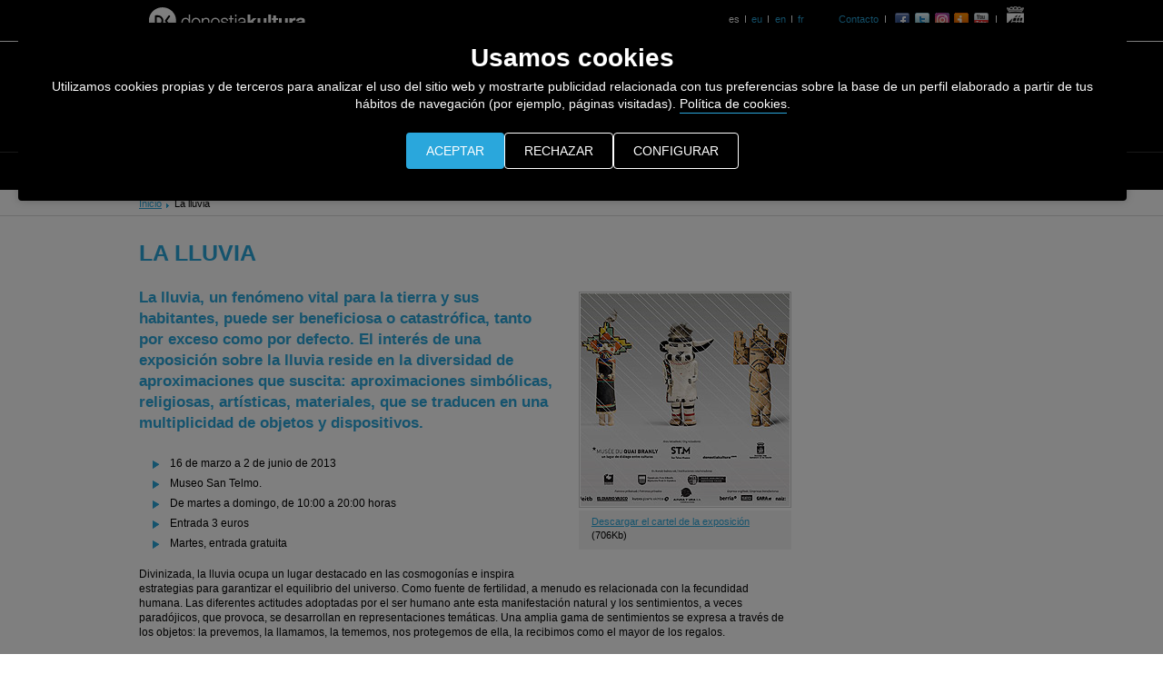

--- FILE ---
content_type: text/html; charset=utf-8
request_url: https://www.santelmomuseoa.eus/index.php?option=com_flexicontent&view=items&id=8275&lang=es
body_size: 8350
content:
<!DOCTYPE html PUBLIC "-//W3C//DTD XHTML 1.0 Transitional//EN" "http://www.w3.org/TR/xhtml1/DTD/xhtml1-transitional.dtd">
<html xmlns="http://www.w3.org/1999/xhtml" xml:lang="es" lang="es" data-lang-politica-cookies="es" data-enlace-politica-cookies="/index.php?option=com_flexicontent&amp;view=items&amp;id=13218&amp;lang=es" data-es-pagina-politica-cookies="" data-gtm-id="GTM-NWDNXTG">
<head>
	  <meta http-equiv="content-type" content="text/html; charset=utf-8" />
  <meta name="robots" content="index, follow" />
  <meta name="keywords" content="" />
  <meta name="title" content="La lluvia - Museo San Telmo" />
  <meta name="author" content="Museo San Telmo" />
  <title>La lluvia</title>
  <link href="/templates/san_telmo/favicon.ico" rel="shortcut icon" type="image/x-icon" />
  <script type="text/javascript" src="/plugins/system/flexiaccess/flexiaccess.js"></script>

	
		<link href="/templates/san_telmo/css/klaro.min.css" rel="stylesheet" type="text/css" charset="utf-8" media="screen" />
	<link href="/templates/san_telmo/css/klaro_overrides.css?v=01" rel="stylesheet" type="text/css" charset="utf-8" media="screen" />

	<link href="/templates/san_telmo/css/pantalla.css" rel="stylesheet" type="text/css" charset="utf-8" media="screen" />
		<link href="/templates/san_telmo/css/tingle.css" rel="stylesheet" type="text/css" charset="utf-8" media="screen" />
	<link href="/templates/san_telmo/css/contenido.css?v=19" rel="stylesheet" type="text/css" charset="utf-8" media="screen" />
		<!--[if lte IE 6]>
		<link href="/templates/san_telmo/css/ie6.css" media="all" rel="stylesheet" charset="utf-8" type="text/css" />
	<![endif]-->
	<!--[if IE 7]>
		<link href="/templates/san_telmo/css/ie7.css" media="all" rel="stylesheet" charset="utf-8" type="text/css" />
	<![endif]-->
	<!--[if IE 8]>
		<link href="/templates/san_telmo/css/ie8.css" media="all" rel="stylesheet" charset="utf-8" type="text/css" />
	<![endif]-->
	<script type="text/javascript">
	//<![CDATA[
		document.write('<link href="/templates/san_telmo/css/javascript.css" charset="utf-8" media="screen" rel="stylesheet" type="text/css" />');
	//]]>
	</script>
	<link href="/templates/san_telmo/css/print.css" rel="stylesheet" type="text/css" charset="utf-8" media="print" />
	<meta http-equiv="imagetoolbar" content="no" />
	<meta name="referrer" content="origin-when-cross-origin" />

		<script src="/templates/san_telmo/js/klaro-config.js?v=01"></script>
	<script src="/templates/san_telmo/js/klaro-no-translations-no-css.js"></script>

		<script src="/templates/san_telmo/js/jquery.js?v=01" type="text/javascript"></script>
		<script type="text/javascript">
	//<![CDATA[
			var t_expand_img = "Ampliar imagen";
			var t_expand = "Ampliar";
			var t_previous = "Anterior";
			var t_next = "Siguiente";
			var t_close = "Cerrar";
			var t_play = "Reproducir";
			var t_pause = "Detener";
	//]]>
	</script>
	<link rel="stylesheet" href="/templates/san_telmo/css/prettyPhoto.css" type="text/css" media="screen" title="prettyPhoto main stylesheet" charset="utf-8" />
	<script src="/templates/san_telmo/js/jquery.prettyPhoto.js" type="text/javascript" charset="utf-8"></script>
	<script type="text/javascript">
		//<![CDATA[
			var idioma_variable = "es";
						var servidor = "https://www.santelmomuseoa.eus/";
			var usarDateTimePicker = false;
			
			var usarDatePicker = false;
					//]]>
	</script>
		<script type="text/javascript">
		//<![CDATA[
			var esExposicionArchivoDigital = false;
			var siteName = "Museo San Telmo";
		//]]>
	</script>
		<script src="/templates/san_telmo/js/tingle.js" type="text/javascript"></script>
	<script src="/templates/san_telmo/js/comunes.js?v=15" type="text/javascript"></script>
	
		<script defer src="/templates/san_telmo/js/gtm-head-part.js"></script>
	</head>
<body>
<noscript><iframe src="https://www.googletagmanager.com/ns.html?id=GTM-NWDNXTG"
height="0" width="0" style="display:none;visibility:hidden"></iframe></noscript>

<!-- AddThis -->
<script type="text/javascript" data-name="marketing" data-src="//s7.addthis.com/js/300/addthis_widget.js#pubid=ra-55e9675a39734e78" async="async"></script>

<div id="contenedor">
	<a name="anchorInicio" id="anchorInicio" class="ayudaAcces">AYUDAS A LA NAVEGACIÓN:</a>
	<ul class="ayudaAcces">
		<li><a href="#anchorContenido" accesskey="s">Saltar al contenido principal de la página actual</a></li>
		<li><a href="#anchorMenu" accesskey="0">Ir al menú principal de la página.</a></li>
		<li><a href="/es" accesskey="1">Acceso a la página de inicio del sitio web</a></li>
	</ul>
	<hr class="ayudaAcces" />
	<div id="cuerpo">
		<p class="ayudaAcces"><a name="anchorContenido" id="anchorContenido">CONTENIDO PRINCIPAL DE LA PÁGINA:</a></p>
		<div id="contenido" class="clearfix">
			<div id="colCont">
									<div id="migas">
							<ul class='clearfix'><li class="primero"><a href="https://www.santelmomuseoa.eus/">Inicio</a></li><li>La lluvia</li></ul>
					</div>
													
			<script type="text/javascript" language="javascript">
			<!--
			var sfolder = '';
			var fcvote_text=Array(
				'Su navegador no soporta Ajax',
				'cargando',
				'Gracias por su voto',
				'Debe ingresar para poner este artículo en Favoritos. Será agregado a su lista personal.',
				'Ya ha votado por este artículo',
				'votos',
				'voto'
				);
			-->
			</script>

<div id="flexicontent" class="flexicontent item8275 type1">

<!-- BOF buttons -->
<!-- EOF buttons -->

<!-- BOF page title -->
<!-- EOF page title -->

<!-- BOF item title -->
<h1>La lluvia</h1>
<!-- EOF item title -->

<!-- BOF subtitle1 block -->
<!-- EOF subtitle1 block -->

<!-- BOF subtitle2 block -->
<!-- EOF subtitle2 block -->

<!-- BOF subtitle3 block -->
<!-- EOF subtitle3 block -->



	<div class="clear"></div>

	<!-- BOF description -->
	<div class="description">
				<div class="desc-content">
			<div class="imgDcha borde">
<table>
<tbody>
<tr>
<td><a href="uploads/Exposiciones/la-lluvia/CARTEL_EURIADEF.pdf"><img alt="euria-lalluvia-expo-kartel" src="uploads/Exposiciones/la-lluvia/euria-lalluvia-expo-kartel.jpg" /></a></td>
</tr>
<tr>
<td class="imgPie" style="padding-right: 5px;">
<p><a href="uploads/Exposiciones/la-lluvia/CARTEL_EURIADEF.pdf">Descargar el cartel de la exposición</a> (706Kb)</p>
</td>
</tr>
</tbody>
</table>
</div>
<p class="entradilla" style="margin-top: 0;"><strong>La lluvia, un fenómeno vital para la tierra y sus habitantes, puede ser beneficiosa o catastrófica, tanto por exceso como por defecto. El interés de una exposición sobre la lluvia reside en la diversidad de aproximaciones que suscita: aproximaciones simbólicas, religiosas, artísticas, materiales, que se traducen en una multiplicidad de objetos y dispositivos.</strong></p>
<ul style="display: block;">
<li>16 de marzo a 2 de junio de 2013 </li>
<li>Museo San Telmo.</li>
<li>De martes a domingo, de 10:00 a 20:00 horas</li>
<li>Entrada 3 euros</li>
<li>Martes, entrada gratuita</li>
</ul>
<p>Divinizada, la lluvia ocupa un lugar destacado en las cosmogonías e inspira estrategias para garantizar el equilibrio del universo. Como fuente de fertilidad, a menudo es relacionada con la fecundidad humana. Las diferentes actitudes adoptadas por el ser humano ante esta manifestación natural y los sentimientos, a veces paradójicos, que provoca, se desarrollan en representaciones temáticas. Una amplia gama de sentimientos se expresa a través de los objetos: la prevemos, la llamamos, la tememos, nos protegemos de ella, la recibimos como el mayor de los regalos.</p>
<p>Más que un inventario de las relaciones del hombre con este fenómeno climático, la exposición estudia la amplia gama de sentimientos expresados a partir de su percepción, en tres bloques: la protección, el ritual y la representación.</p>
<p>En la exposición hay piezas muy evocadoras, de una gran fuerza, y otras más ordinarias o simplemente utilitarias. Así, lo trivial y lo espiritual, las dificultades de la naturaleza y la influencia sobre la misma, lo religioso y lo profano, quedan reunidos y confrontados.</p>
<h2>Fotografías</h2>
<div class="columnas clearfix">
<div class="col33 filaNueva">
<div class="imgCentro sinMargen"><a target="_blank" href="uploads/Exposiciones/la-lluvia/EURIA_1.jpg"><img alt="Figurillas, tithu. Estados Unidos, Arizona, siglos XIX y XX" src="uploads/Exposiciones/la-lluvia/EURIA_1-tx.jpg" /></a></div>
</div>
<div class="col33">
<div class="imgCentro sinMargen"><a target="_blank" href="uploads/Exposiciones/la-lluvia/EURIA_2.jpg"><img alt="Figurillas, tithu. Estados Unidos, Arizona, siglos XIX y XX" src="uploads/Exposiciones/la-lluvia/EURIA_2-tx.jpg" /></a></div>
</div>
<div class="col33">
<div class="imgCentro sinMargen"><a target="_blank" href="uploads/Exposiciones/la-lluvia/EURIA_3.jpg"><img alt="Figurillas, tithu. Estados Unidos, Arizona, siglos XIX y XX" src="uploads/Exposiciones/la-lluvia/EURIA_3-tx.jpg" /></a></div>
</div>
</div>
<div class="columnas clearfix">
<div class="col33 filaNueva">
<div class="imgCentro sinMargen"><a target="_blank" href="uploads/Exposiciones/la-lluvia/EURIA_4.jpg"><img alt="Elemento de marioneta: cabeza de cocodrilo, suo Mali, región de Ségou, s.XX" src="uploads/Exposiciones/la-lluvia/EURIA_4-tx.jpg" /></a></div>
</div>
<div class="col33">
<div class="imgCentro sinMargen"><a target="_blank" href="uploads/Exposiciones/la-lluvia/EURIA_5.jpg"><img alt="Capucha para mujer, yauriye Papúa Nueva Guinea, Ambunti, Chambri Pueblo de Korogo" src="uploads/Exposiciones/la-lluvia/EURIA_5-tx.jpg" /></a></div>
</div>
<div class="col33">
<div class="imgCentro borde"><a target="_blank" href="uploads/Exposiciones/la-lluvia/EURIA_6.jpg"><img alt="Máscara mariposa. Burkina Fasso, Dossi, siglo XX" src="uploads/Exposiciones/la-lluvia/EURIA_6-tx.jpg" /></a></div>
</div>
</div>
<p>©Musée du quai Branly, photo Claude Germain</p>                    </div>
			</div>
<!-- EOF description -->
	
	<div class="clear"></div>

	
	</div>


                    
							</div>
			<div id="colAux">
									<div id="menuContextual" class="clearfix">
						
                  </div>
								<div id="bannersPeques" class="clearfix">
					
				</div>
				
			</div>
					</div>
		<div id="cabecera">
			<hr class="ayudaAcces" />
			<p class="ayudaAcces">CABECERA DE LA WEB:</p>
			<div id="cabAux" class="clearfix">
				<div id="cabAuxIzda">
					<div id="cabLogoDk">
						<a href="https://www.donostiakultura.eus" title="donostiakultura.eus"><img src="/templates/san_telmo/images/logo-Donostia-Kultura.png?v=1" alt="San Sebastián, ciudad de la cultura"/></a>
					</div>

					
				</div>
				<div id="cabAuxDcha">
					<div id="cabMenuIdiomas">
						<p class="ayudaAcces">Menú de selección de idioma</p>
						
						<ul>
							<li class="primero activo"><a title="Español" lang="es" xml:lang="es" hreflang="es" href="/index.php?lang=es">es</a></li>
							<li><a title="Euskara" lang="eu" xml:lang="eu" hreflang="eu" href="/index.php?lang=eu">eu</a></li>
							<li><a title="English" lang="en" xml:lang="en" hreflang="en" href="/index.php?lang=en">en</a></li>
							<li><a title="Français" lang="fr" xml:lang="fr" hreflang="fr" href="/index.php?lang=fr">fr</a></li>
						</ul>
					</div>
											<div id="cabMenuAux">
							<p class="ayudaAcces">Menú auxiliar:</p>
							<ul class="menu"><li class="primero item3"><a href="/index.php?option=com_flexicontent&amp;view=items&amp;cid=1&amp;id=9&amp;Itemid=49&amp;lang=es"><span>Contacto</span></a></li></ul>
						</div>
																<div id="cabMenuSocial">
							<p class="ayudaAcces">Museo San Telmo en Redes Sociales:</p>
							<ul>
<li><a href="https://www.facebook.com/santelmomuseoa" title="Síguenos en Facebook"><img width="16" height="16" alt="Facebook" src="uploads/Redes-Sociales/facebook.png" /></a></li>
<li><a href="https://twitter.com/SanTelmoMuseoa" title="Síguenos en Twitter"><img width="16" height="16" alt="Twitter" src="uploads/Redes-Sociales/twitter.png" /></a></li>
<li><a href="https://www.instagram.com/santelmomuseoa/" title="Síguenos en Instagram"><img width="16" height="16" alt="Instagram" src="uploads/Redes-Sociales/instagram.png" /></a></li>
<li><a href="https://www.ivoox.com/podcast-san-telmo-museoa_sq_f1271941_1.html" title="Escúchanos en Ivoox"><img src="uploads/Redes-Sociales/ivoox.png" width="16" height="16" alt="ivoox" /></a></li>
<li><a href="https://www.youtube.com/user/museosantelmo" title="Síguenos en Youtube"><img width="16" height="16" alt="Youtube" src="uploads/Redes-Sociales/youtube.png" /></a></li>
</ul>
						</div>
										<div id="cabMenuLogos">
						<ul>
							<!-- <li class="primero"><a href="http://www.dss2016.eu/" title="dss2016.eu"><img src="/templates/san_telmo/images/logo_ss2016_es.png" alt="San Sebastián 2016"/></a></li> -->
							<li><a href="http://www.donostia.eus/" title="donostia.eus"><img src="/templates/san_telmo/images/cab-logo-Donostia-Udala.png" alt="Ayuntamiento de Donostia-San Sebastián"/></a></li>
						</ul>
					</div>
				</div>
			</div>

			<div id="cabPpal" class="clearfix">
				<div id="cabLogoSTM">
					<a href="/index.php?lang=es" title="Acceso a la página de inicio del sitio web">
											<img src="/templates/san_telmo/images/logo-Museo-San-Telmo-p.gif" alt="Museo San Telmo" />
										</a>
				</div>
				<div class="entradas-reservas">
					<span class="ico"></span>
					<a href="https://www.donostia.eus/DonostiaKultura/STMsalmenta/venda/index.jsp?nom_cache=STELMO&property=STELMO&retorn=ok&codiActiv=&codiCicle=&grupActiv=&idint=&lang=2" class="blink">Entradas <small>Compra y reserva</small></a>					
				</div>
				<!-- <div id="cabMenuTemas">
					<p class="ayudaAcces">Menú temático:</p>
					<ul class="menu"><li class="primero item18"><a href="/index.php?option=com_flexicontent&amp;view=items&amp;cid=2&amp;id=11&amp;Itemid=6&amp;lang=es"><span>Visita</span></a></li><li class="item19"><a href="/index.php?option=com_flexicontent&amp;view=items&amp;cid=3&amp;id=10&amp;Itemid=7&amp;lang=es"><span>Descubre</span></a></li><li class="item21"><a href="/index.php?option=com_flexicontent&amp;view=items&amp;cid=4&amp;id=135&amp;Itemid=8&amp;lang=es"><span>Aprende</span></a></li></ul>
				</div> -->
				<div id="cabMenuPpal" class="clearfix">
					<hr class="ayudaAcces" />
					<p class="ayudaAcces"><a name="anchorMenu" id="anchorMenu">MENÚ PRINCIPAL:</a></p>
					<ul class="menu"><li class="primero parent item2"><a href="/index.php?option=com_flexicontent&amp;view=items&amp;cid=1&amp;id=1&amp;Itemid=2&amp;lang=es"><span>Museo</span></a><ul><li class="primero item10"><a href="/index.php?option=com_flexicontent&amp;view=items&amp;cid=1&amp;id=3&amp;Itemid=10&amp;lang=es"><span>STM, Museo de la Sociedad Vasca</span></a></li><li class="item26"><a href="/index.php?option=com_flexicontent&amp;view=items&amp;id=12&amp;cid=0&amp;Itemid=26&amp;lang=es"><span>Historia</span></a></li><li class="parent item11"><a href="/index.php?option=com_flexicontent&amp;view=items&amp;cid=1&amp;id=4&amp;Itemid=11&amp;lang=es"><span>Edificio</span></a><ul><li class="primero item23"><a href="/index.php?option=com_flexicontent&amp;view=items&amp;id=5&amp;cid=0&amp;Itemid=23&amp;lang=es"><span>Historia del edificio</span></a></li><li class="item24"><a href="/index.php?option=com_flexicontent&amp;view=items&amp;id=6&amp;cid=0&amp;Itemid=24&amp;lang=es"><span>El nuevo proyecto</span></a></li><li class="parent item14"><a href="/index.php?option=com_flexicontent&amp;view=items&amp;cid=1&amp;id=7&amp;Itemid=14&amp;lang=es"><span>Rehabilitación</span></a></li></ul></li><li class="item50"><a href="/index.php?option=com_flexicontent&amp;view=items&amp;id=32&amp;cid=0&amp;Itemid=50&amp;lang=es"><span>Horarios y precios</span></a></li><li class="item49"><a href="/index.php?option=com_flexicontent&amp;view=items&amp;cid=1&amp;id=9&amp;Itemid=49&amp;lang=es"><span>Contacto y Localización</span></a></li><li class="item28"><a href="/index.php?option=com_flexicontent&amp;view=items&amp;cid=1&amp;id=30&amp;Itemid=28&amp;lang=es"><span>Socios/as</span></a></li><li class="item17"><a href="/index.php?option=com_flexicontent&amp;view=items&amp;cid=1&amp;id=31&amp;Itemid=17&amp;lang=es"><span>Patronos</span></a></li><li class="parent item25"><a href="/index.php?option=com_flexicontent&amp;view=items&amp;id=8&amp;cid=0&amp;Itemid=25&amp;lang=es"><span>Alquiler de espacios</span></a><ul><li class="primero item35"><a href="/index.php?option=com_flexicontent&amp;view=items&amp;id=18&amp;Itemid=35&amp;lang=es"><span>Iglesia</span></a></li><li class="item36"><a href="/index.php?option=com_flexicontent&amp;view=items&amp;id=19&amp;cid=0&amp;Itemid=36&amp;lang=es"><span>Claustro</span></a></li><li class="item151"><a href="/index.php?option=com_flexicontent&amp;view=items&amp;id=8252&amp;cid=0&amp;Itemid=151&amp;lang=es"><span>Espacio gastro-cultural</span></a></li><li class="item147"><a href="/index.php?option=com_flexicontent&amp;view=items&amp;id=8248&amp;cid=0&amp;Itemid=147&amp;lang=es"><span>Teatro Victoria Eugenia + Museo San Telmo</span></a></li><li class="item156"><a href="/index.php?option=com_flexicontent&amp;view=items&amp;id=8260&amp;cid=1&amp;Itemid=156&amp;lang=es"><span>Servicios de restauración y catering</span></a></li><li class="item41"><a href="/index.php?option=com_flexicontent&amp;view=items&amp;id=24&amp;cid=0&amp;Itemid=41&amp;lang=es"><span>Servicios adicionales</span></a></li></ul></li><li class="item48"><a href="http://www.donostia.eus/app/info/Ofertadeempleo.nsf/frmOferta?ReadForm&amp;sf=0&amp;id=C671670510790&amp;idioma=cas" target="_blank"><span>Trabaja con nosotros</span></a></li><li class="item29"><a href="/index.php?option=com_flexicontent&amp;view=items&amp;cid=1&amp;id=10714&amp;Itemid=29&amp;lang=es"><span>Perfil del contratante</span></a></li></ul></li><li class="parent item6"><a href="/index.php?option=com_flexicontent&amp;view=items&amp;cid=2&amp;id=11&amp;Itemid=6&amp;lang=es"><span>Exposiciones</span></a><ul><li class="primero parent item69"><a href="/index.php?option=com_flexicontent&amp;view=category&amp;cid=33&amp;Itemid=69&amp;lang=es"><span>Exposiciones Temporales</span></a><ul><li class="primero item470"><a href="https://www.santelmomuseoa.eus/index.php?option=com_flexicontent&amp;view=items&amp;id=13476&amp;Itemid=69&amp;lang=es"><span>Amazonias. El futuro ancestral</span></a></li><li class="item195"><a href="/index.php?option=com_flexicontent&amp;view=items&amp;cid=33&amp;id=8406&amp;Itemid=195&amp;lang=es"><span>Agua, ríos y pueblos</span></a></li><li class="item194"><a href="/index.php?option=com_flexicontent&amp;view=items&amp;cid=33&amp;id=8344&amp;Itemid=194&amp;lang=es"><span>En tiempos galos. Aquitania antes de César</span></a></li><li class="item190"><a href="/index.php?option=com_flexicontent&amp;view=items&amp;cid=33&amp;id=8371&amp;Itemid=190&amp;lang=es"><span>“200”  Instalación audiovisual</span></a></li><li class="item189"><a href="/index.php?option=com_flexicontent&amp;view=items&amp;cid=33&amp;id=8368&amp;Itemid=189&amp;lang=es"><span>“200 años de ciudad”: desarrollo urbano de Donostia/San Sebastián 1813-2013</span></a></li><li class="item183"><a href="/index.php?option=com_flexicontent&amp;view=items&amp;id=8370&amp;cid=33&amp;Itemid=183&amp;lang=es"><span>1813. Asedio, incendio y reconstrucción de San Sebastián</span></a></li><li class="item186"><a href="/index.php?option=com_flexicontent&amp;view=items&amp;cid=33&amp;id=8367&amp;Itemid=186&amp;lang=es"><span>Euskal Herriko mapak</span></a></li><li class="item158"><a href="/index.php?option=com_flexicontent&amp;view=items&amp;id=8365&amp;cid=33&amp;Itemid=158&amp;lang=es"><span>La lluvia</span></a></li><li class="item141"><a href="/index.php?option=com_flexicontent&amp;view=items&amp;cid=33&amp;id=8362&amp;Itemid=141&amp;lang=es"><span>Badu Bada</span></a></li><li class="item140"><a href="/index.php?option=com_flexicontent&amp;view=items&amp;cid=33&amp;id=8360&amp;Itemid=140&amp;lang=es"><span>Oteiza y la nueva monumentalidad</span></a></li><li class="item142"><a href="/index.php?option=com_flexicontent&amp;view=items&amp;id=8361&amp;cid=33&amp;Itemid=142&amp;lang=es"><span>La arquitectura de Luis Tolosa</span></a></li><li class="item138"><a href="/index.php?option=com_flexicontent&amp;view=items&amp;cid=33&amp;id=8359&amp;Itemid=138&amp;lang=es"><span>Paseantes de Donostia</span></a></li><li class="item123"><a href="/index.php?option=com_flexicontent&amp;view=items&amp;id=8358&amp;cid=33&amp;Itemid=123&amp;lang=es"><span>Pantalla Global</span></a></li><li class="item136"><a href="/index.php?option=com_flexicontent&amp;view=items&amp;id=8357&amp;cid=33&amp;Itemid=136&amp;lang=es"><span>Guerra y paz: una visión personal</span></a></li><li class="item174"><a href="/index.php?option=com_flexicontent&amp;view=items&amp;id=8366&amp;cid=33&amp;Itemid=174&amp;lang=es"><span>Harrijasotzaile. La fuerza de la piedra</span></a></li><li class="item135"><a href="/index.php?option=com_flexicontent&amp;view=items&amp;id=8364&amp;cid=33&amp;Itemid=135&amp;lang=es"><span>Sutondoan</span></a></li><li class="parent item126"><a href="/index.php?option=com_flexicontent&amp;view=items&amp;id=8356&amp;cid=33&amp;Itemid=126&amp;lang=es"><span>Figuras de la Exclusión</span></a></li><li class="item125"><a href="/index.php?option=com_flexicontent&amp;view=items&amp;id=8355&amp;cid=33&amp;Itemid=125&amp;lang=es"><span>Josep M. Sert. El archivo fotográfico del modelo</span></a></li><li class="item122"><a href="/index.php?option=com_flexicontent&amp;view=items&amp;cid=33&amp;id=8354&amp;Itemid=122&amp;lang=es"><span>La aventura de la Prehistoria en Gipuzkoa</span></a></li><li class="item111"><a href="/index.php?option=com_flexicontent&amp;view=items&amp;id=8353&amp;cid=33&amp;Itemid=111&amp;lang=es"><span>Federico Fellini. El circo de las ilusiones</span></a></li><li class="item110"><a href="/index.php?option=com_flexicontent&amp;view=items&amp;cid=33&amp;id=8352&amp;Itemid=110&amp;lang=es"><span>(FAB)BOTS</span></a></li><li class="parent item81"><a href="/index.php?option=com_flexicontent&amp;view=items&amp;id=8351&amp;cid=33&amp;Itemid=81&amp;lang=es"><span>6 mil millones de Otros</span></a></li><li class="item157"><a href="/index.php?option=com_flexicontent&amp;view=items&amp;id=8363&amp;cid=33&amp;Itemid=157&amp;lang=es"><span>Constelación Europa</span></a></li><li class="item469"><a href="https://www.santelmomuseoa.eus/index.php?option=com_flexicontent&amp;view=items&amp;id=13488&amp;Itemid=69&amp;lang=es"><span>La escena oscura. Ella despierta</span></a></li></ul></li><li class="parent item70"><a href="/index.php?option=com_flexicontent&amp;view=items&amp;id=66&amp;cid=0&amp;Itemid=70&amp;lang=es"><span>Exposición Permanente</span></a><ul><li class="primero item444"><a href="/index.php?option=com_flexicontent&amp;view=items&amp;id=13354&amp;cid=34&amp;Itemid=444&amp;lang=es"><span>100 años. Lo moderno y/o lo contemporáneo</span></a></li></ul></li><li class="parent item438"><a href="/index.php?option=com_flexicontent&amp;view=category&amp;cid=116&amp;Itemid=438&amp;lang=es"><span>Obra destacada</span></a><ul><li class="primero item471"><a href="https://www.santelmomuseoa.eus/index.php?option=com_flexicontent&amp;view=items&amp;id=13484&amp;Itemid=438&amp;lang=es"><span>Sin título, Casa Mauméjean</span></a></li></ul></li><li class="parent item323"><a href="/index.php?option=com_flexicontent&amp;view=items&amp;cid=3&amp;id=12792&amp;Itemid=323&amp;lang=es"><span>Museo Bikoitza</span></a><ul><li class="primero item324"><a href="/index.php?option=com_flexicontent&amp;view=items&amp;cid=2&amp;id=12793&amp;Itemid=324&amp;lang=es"><span>Ibon Aranberri, 2018/19</span></a></li></ul></li><li class="item241"><a href="/index.php?option=com_flexicontent&amp;view=items&amp;cid=2&amp;id=8643&amp;Itemid=241&amp;lang=es"><span>Urgull</span></a></li><li class="item460"><a href="/index.php?option=com_flexicontent&amp;view=items&amp;id=13440&amp;cid=0&amp;Itemid=460&amp;lang=es"><span>Hondalea</span></a></li></ul></li><li class="parent item7"><a href="/index.php?option=com_flexicontent&amp;view=items&amp;cid=3&amp;id=10&amp;Itemid=7&amp;lang=es"><span>La colección</span></a><ul><li class="primero item47"><a href="/index.php?option=com_flexicontent&amp;view=items&amp;cid=3&amp;id=12081&amp;Itemid=47&amp;lang=es"><span>Catálogo on line</span></a></li><li class="item42"><a href="/index.php?option=com_flexicontent&amp;view=items&amp;id=25&amp;cid=0&amp;Itemid=42&amp;lang=es"><span>Arqueología</span></a></li><li class="item43"><a href="/index.php?option=com_flexicontent&amp;view=items&amp;id=26&amp;cid=0&amp;Itemid=43&amp;lang=es"><span>Bellas Artes</span></a></li><li class="item44"><a href="/index.php?option=com_flexicontent&amp;view=items&amp;id=27&amp;cid=0&amp;Itemid=44&amp;lang=es"><span>Etnografía</span></a></li><li class="item45"><a href="/index.php?option=com_flexicontent&amp;view=items&amp;id=28&amp;cid=0&amp;Itemid=45&amp;lang=es"><span>Fotografía</span></a></li><li class="item46"><a href="/index.php?option=com_flexicontent&amp;view=items&amp;id=29&amp;cid=0&amp;Itemid=46&amp;lang=es"><span>Historia</span></a></li><li class="item180"><a href="/index.php?option=com_flexicontent&amp;view=items&amp;id=8316&amp;cid=0&amp;Itemid=180&amp;lang=es"><span>Lienzos de Sert</span></a></li><li class="item467"><a href="https://www.santelmomuseoa.eus/index.php?option=com_flexicontent&amp;view=items&amp;cid=5&amp;id=12018&amp;Itemid=292&amp;lang=es"><span>Colección de fotolibros STM-GCBC</span></a></li><li class="item333" /><li class="item52"><a href="/index.php?option=com_flexicontent&amp;view=items&amp;id=34&amp;cid=0&amp;Itemid=52&amp;lang=es"><span>Solicitud de reproducciones</span></a></li><li class="parent item53"><a href="/index.php?option=com_flexicontent&amp;view=items&amp;id=35&amp;cid=0&amp;Itemid=53&amp;lang=es"><span>La ciudad en nuestras colecciones</span></a><ul><li class="primero item55"><a href="/index.php?option=com_flexicontent&amp;view=items&amp;cid=3&amp;id=37&amp;Itemid=55&amp;lang=es"><span>Urgull</span></a></li><li class="item56"><a href="/index.php?option=com_flexicontent&amp;view=items&amp;cid=3&amp;id=38&amp;Itemid=56&amp;lang=es"><span>San Vicente</span></a></li><li class="item57"><a href="/index.php?option=com_flexicontent&amp;view=items&amp;cid=3&amp;id=39&amp;Itemid=57&amp;lang=es"><span>Santa Teresa</span></a></li><li class="item58"><a href="/index.php?option=com_flexicontent&amp;view=items&amp;cid=3&amp;id=40&amp;Itemid=58&amp;lang=es"><span>Santa María</span></a></li><li class="item60"><a href="/index.php?option=com_flexicontent&amp;view=items&amp;cid=3&amp;id=42&amp;Itemid=60&amp;lang=es"><span>Plaza de la Constitución</span></a></li><li class="item61"><a href="/index.php?option=com_flexicontent&amp;view=items&amp;cid=3&amp;id=43&amp;Itemid=61&amp;lang=es"><span>Boulevard</span></a></li><li class="item54"><a href="/index.php?option=com_flexicontent&amp;view=items&amp;id=49&amp;cid=3&amp;Itemid=54&amp;lang=es"><span>Mercado de la Brecha / Edificio de la Pescadería</span></a></li><li class="item62"><a href="/index.php?option=com_flexicontent&amp;view=items&amp;cid=3&amp;id=44&amp;Itemid=62&amp;lang=es"><span>Ayuntamiento</span></a></li><li class="item63"><a href="/index.php?option=com_flexicontent&amp;view=items&amp;cid=3&amp;id=45&amp;Itemid=63&amp;lang=es"><span>Hotel María Cristina</span></a></li><li class="item64"><a href="/index.php?option=com_flexicontent&amp;view=items&amp;cid=3&amp;id=46&amp;Itemid=64&amp;lang=es"><span>Teatro Victoria Eugenia</span></a></li><li class="item65"><a href="/index.php?option=com_flexicontent&amp;view=items&amp;cid=3&amp;id=47&amp;Itemid=65&amp;lang=es"><span>Aquarium</span></a></li><li class="item66"><a href="/index.php?option=com_flexicontent&amp;view=items&amp;cid=3&amp;id=48&amp;Itemid=66&amp;lang=es"><span>Club Naútico</span></a></li><li class="item67"><a href="/index.php?option=com_flexicontent&amp;view=items&amp;cid=3&amp;id=36&amp;Itemid=67&amp;lang=es"><span>Kursaal</span></a></li><li class="item68"><a href="/index.php?option=com_flexicontent&amp;view=items&amp;id=65&amp;Itemid=68&amp;lang=es"><span>San Sebastián, ciudad amurallada</span></a></li></ul></li><li class="item59"><a href="/index.php?option=com_flexicontent&amp;view=items&amp;id=41&amp;cid=0&amp;Itemid=59&amp;lang=es"><span>Atlas de esculturas en San Sebastián</span></a></li><li class="parent item368"><a href="/index.php?option=com_flexicontent&amp;view=items&amp;id=13046&amp;cid=3&amp;Itemid=368&amp;lang=es"><span>Los cañones del museo</span></a><ul><li class="primero item369"><a href="/index.php?option=com_flexicontent&amp;view=items&amp;cid=3&amp;id=13047&amp;Itemid=369&amp;lang=es"><span>Bombarda del siglo XV</span></a></li><li class="item370"><a href="/index.php?option=com_flexicontent&amp;view=items&amp;cid=3&amp;id=13048&amp;Itemid=370&amp;lang=es"><span>Rosita</span></a></li><li class="item371"><a href="/index.php?option=com_flexicontent&amp;view=items&amp;cid=3&amp;id=13049&amp;Itemid=371&amp;lang=es"><span>Sacre</span></a></li><li class="item372"><a href="/index.php?option=com_flexicontent&amp;view=items&amp;cid=3&amp;id=13050&amp;Itemid=372&amp;lang=es"><span>Cañones de bronce del Aquarium</span></a></li><li class="item373"><a href="/index.php?option=com_flexicontent&amp;view=items&amp;cid=3&amp;id=13051&amp;Itemid=373&amp;lang=es"><span>Cañones Saint Chaumond</span></a></li><li class="item374"><a href="/index.php?option=com_flexicontent&amp;view=items&amp;cid=3&amp;id=13052&amp;Itemid=374&amp;lang=es"><span>Cañones de hierro</span></a></li><li class="item375"><a href="/index.php?option=com_flexicontent&amp;view=items&amp;cid=3&amp;id=13053&amp;Itemid=375&amp;lang=es"><span>Cañones de bronce</span></a></li><li class="item376"><a href="/index.php?option=com_flexicontent&amp;view=items&amp;cid=3&amp;id=13054&amp;Itemid=376&amp;lang=es"><span>Artillería naval</span></a></li><li class="item377"><a href="/index.php?option=com_flexicontent&amp;view=items&amp;cid=3&amp;id=13055&amp;Itemid=377&amp;lang=es"><span>Cureñas</span></a></li><li class="item378"><a href="/index.php?option=com_flexicontent&amp;view=items&amp;cid=3&amp;id=13056&amp;Itemid=378&amp;lang=es"><span>Basamentos</span></a></li></ul></li></ul></li><li class="parent item114"><a href="/index.php?option=com_flexicontent&amp;view=items&amp;cid=4&amp;id=135&amp;Itemid=8&amp;lang=es"><span>Actividades</span></a><ul><li class="primero item8"><a href="/index.php?option=com_flexicontent&amp;view=items&amp;cid=4&amp;id=135&amp;Itemid=8&amp;lang=es"><span>Agenda completa</span></a></li><li class="item468"><a href="/index.php?option=com_flexicontent&amp;view=items&amp;id=13480&amp;idc=125&amp;Itemid=468&amp;lang=es"><span>Amazonias. El futuro ancestral</span></a></li><li class="item271"><a href="/index.php?option=com_flexicontent&amp;view=items&amp;id=10296&amp;idc=66&amp;Itemid=271&amp;lang=es"><span>Visitas guiadas</span></a></li><li class="item266"><a href="/index.php?option=com_flexicontent&amp;view=items&amp;id=10201&amp;idc=63&amp;Itemid=266&amp;lang=es"><span>Desafíos</span></a></li><li class="item187"><a href="/index.php?option=com_flexicontent&amp;view=items&amp;id=8338&amp;idc=25&amp;Itemid=187&amp;lang=es"><span>Actividades familiares</span></a></li><li class="item414"><a href="/index.php?option=com_flexicontent&amp;view=items&amp;id=13202&amp;idc=94&amp;Itemid=414&amp;lang=es"><span>Fotolibro</span></a></li></ul></li><li class="parent item115"><a href="/index.php?option=com_flexicontent&amp;view=items&amp;id=8118&amp;cid=64&amp;Itemid=115&amp;lang=es"><span>Educación</span></a><ul><li class="primero item117"><a href="/index.php?option=com_flexicontent&amp;view=items&amp;id=8123&amp;cid=64&amp;Itemid=117&amp;lang=es"><span>Educación Infantil</span></a></li><li class="item116"><a href="/index.php?option=com_flexicontent&amp;view=items&amp;id=8119&amp;cid=64&amp;Itemid=116&amp;lang=es"><span>Educación Primaria</span></a></li><li class="item118"><a href="/index.php?option=com_flexicontent&amp;view=items&amp;id=8124&amp;cid=64&amp;Itemid=118&amp;lang=es"><span>Educación Secundaria</span></a></li><li class="item119"><a href="/index.php?option=com_flexicontent&amp;view=items&amp;id=8125&amp;cid=64&amp;Itemid=119&amp;lang=es"><span>Bachillerato</span></a></li><li class="item121"><a href="/index.php?option=com_flexicontent&amp;view=items&amp;id=8127&amp;cid=64&amp;Itemid=121&amp;lang=es"><span>Adultos</span></a></li><li class="item90"><a href="/index.php?option=com_flexicontent&amp;view=items&amp;id=105&amp;cid=64&amp;Itemid=90&amp;lang=es"><span>Reservar visita</span></a></li></ul></li><li class="parent item71"><a href="/index.php?option=com_flexicontent&amp;view=items&amp;id=68&amp;cid=0&amp;Itemid=71&amp;lang=es"><span>Investigación</span></a><ul><li class="primero parent item72"><a href="/index.php?option=com_flexicontent&amp;view=items&amp;id=69&amp;cid=0&amp;Itemid=72&amp;lang=es"><span>Centro de Documentación y Debate</span></a><ul><li class="primero parent item292"><a href="/index.php?option=com_flexicontent&amp;view=items&amp;cid=5&amp;id=12018&amp;Itemid=292&amp;lang=es"><span>Fotolibros</span></a></li></ul></li><li class="parent item73"><a href="/index.php?option=com_flexicontent&amp;view=items&amp;id=70&amp;Itemid=73&amp;lang=es"><span>Archivo digital</span></a><ul><li class="primero parent item253"><a href="/index.php?option=com_flexicontent&amp;view=items&amp;cid=56&amp;id=9289&amp;Itemid=253&amp;lang=es"><span>Exposiciones en San Sebastián</span></a></li><li class="item252"><a href="https://www.santelmomuseoa.eus/archivo-digital/index.php"><span>Documentación histórica de STM</span></a></li><li class="item251"><a href="/index.php?option=com_flexicontent&amp;view=items&amp;id=9285&amp;cid=56&amp;Itemid=251&amp;lang=es"><span>Publicaciones antiguas</span></a></li></ul></li><li class="item179"><a href="/index.php?option=com_flexicontent&amp;view=items&amp;id=8315&amp;cid=0&amp;Itemid=179&amp;lang=es"><span>Restauración de los lienzos de Sert</span></a></li><li class="parent item75"><a href="/index.php?option=com_flexicontent&amp;view=category&amp;cid=9&amp;Itemid=75&amp;lang=es"><span>Publicaciones</span></a><ul><li class="primero item106"><a href="/index.php?option=com_flexicontent&amp;view=category&amp;cid=10&amp;Itemid=106&amp;lang=es"><span>Exposiciones</span></a></li><li class="item107"><a href="/index.php?option=com_flexicontent&amp;view=category&amp;cid=11&amp;Itemid=107&amp;lang=es"><span>Colección del museo</span></a></li><li class="item113"><a href="/index.php?option=com_flexicontent&amp;view=items&amp;id=8120&amp;cid=9&amp;Itemid=113&amp;lang=es"><span>Formulario de compra</span></a></li><li class="item296"><a href="/index.php?option=com_flexicontent&amp;view=category&amp;cid=75&amp;Itemid=296&amp;lang=es"><span>Desafíos</span></a></li><li class="item193"><a href="/index.php?option=com_flexicontent&amp;view=items&amp;cid=9&amp;id=8400&amp;Itemid=193&amp;lang=es"><span>Miaka. Cuadernos de investigación</span></a></li><li class="item441"><a href="/index.php?option=com_flexicontent&amp;view=items&amp;cid=9&amp;id=13331&amp;Itemid=441&amp;lang=es"><span>Estelas de Gipuzkoa</span></a></li></ul></li></ul></li><li class="parent item9"><a href="/index.php?option=com_flexicontent&amp;view=items&amp;id=13&amp;cid=0&amp;Itemid=30&amp;lang=es"><span>Actualidad</span></a><ul><li class="primero item30"><a href="/index.php?option=com_flexicontent&amp;view=items&amp;id=13&amp;cid=0&amp;Itemid=30&amp;lang=es"><span>Noticias</span></a></li><li class="item112"><a href="/index.php?option=com_flexicontent&amp;view=items&amp;cid=6&amp;id=8116&amp;Itemid=112&amp;lang=es"><span>Boletines</span></a></li></ul></li><li class="parent item202"><a href="/index.php?option=com_flexicontent&amp;view=items&amp;cid=38&amp;id=10869&amp;Itemid=202&amp;lang=es"><span>Multimedia</span></a><ul><li class="primero item348"><a href="/index.php?option=com_flexicontent&amp;view=items&amp;cid=38&amp;id=12942&amp;Itemid=348&amp;lang=es"><span>Vídeos</span></a></li><li class="item350"><a href="/index.php?option=com_flexicontent&amp;view=items&amp;cid=38&amp;id=12944&amp;Itemid=350&amp;lang=es"><span>Audios</span></a></li><li class="item306"><a href="/index.php?option=com_flexicontent&amp;view=items&amp;cid=38&amp;id=12413&amp;Itemid=306&amp;lang=es"><span>Apps del museo</span></a></li><li class="item367"><a href="/index.php?option=com_flexicontent&amp;view=items&amp;cid=38&amp;id=13044&amp;Itemid=367&amp;lang=es"><span>Exposición virtual</span></a></li></ul></li></ul>
				</div>
				<div id="buscador" class="clearfix">
					<hr class="ayudaAcces" />
					<p class="ayudaAcces">BUSCADOR:</p>

					<!-- INICIO DE LA BUSQUEDA GOOGLE -->
					<script type="text/javascript">
						//<![CDATA[
							function submitQuery() {
								window.location = 'index.php?option=com_buscador&q=' + encodeURIComponent(document.getElementById('query-input').value) + '&lang=es';
								return false;
							}
							//]]>
					</script>
					<form onsubmit="return submitQuery()" action="">
						 <div class="search">
						 	<label>Buscador</label>
							<input name="q" size="50" id="query-input" class="inputbox" type="text"/>
														<input class="button" type="submit" value="Buscar" />
						</div>
					</form>
					<!-- FIN DE LA BUSQUEDA GOOGLE -->

				</div>
			</div>
		</div>
	</div>
	<div id="pie" class="clearfix">
		<div id="pieContenido">
			<hr class="ayudaAcces" />
			<p class="ayudaAcces">PIE DE PÁGINA:</p>
			<div id="pieColaboradores">
				<ul>
					<li><a href="http://www.donostia.eus/" title="donostia.eus"><img src="/templates/san_telmo/images/logo-Donostia-Udala.png" alt="Ayuntamiento de Donostia-San Sebastián"/></a></li>
					<li class="separado"><a href="http://www.euskadi.net/" title="euskadi.net"><img src="/templates/san_telmo/images/logo-Gobierno-Vasco.gif" alt="Gobierno Vasco"/></a></li>
					<li><a href="http://www.gipuzkoa.net/" title="gipuzkoa.net"><img src="/templates/san_telmo/images/logo-Diputacion-Gipuzkoa.gif" alt="Diputación Foral de Gipuzkoa"/></a></li>
					<li><a href="http://www.mcu.es/" title="mcu.es"><img src="/templates/san_telmo/images/logo-Ministerio-Cultura.gif" alt="Ministerio de Cultura" style="margin-top:7px"/></a></li>
				</ul>
			</div>
							<div id="pieMenuAux">
					<p class="ayudaAcces">Menú auxiliar:</p>
					<ul class="menu"><li class="primero parent item85"><a href="/index.php?option=com_flexicontent&amp;view=items&amp;cid=12&amp;id=117&amp;Itemid=85&amp;lang=es"><span>Prensa</span></a></li><li class="item4"><a href="/index.php?option=com_flexicontent&amp;view=items&amp;cid=19&amp;id=5323&amp;Itemid=4&amp;lang=es"><span>Información legal</span></a></li><li class="item420"><a href="/index.php?option=com_content&amp;view=article&amp;id=13218&amp;Itemid=420&amp;lang=es"><span>Política de cookies</span></a></li><li class="item5"><a href="/index.php?option=com_flexicontent&amp;view=items&amp;cid=20&amp;id=5325&amp;Itemid=5&amp;lang=es"><span>Accesibilidad</span></a></li><li class="item463"><a href="/index.php?option=com_flexicontent&amp;view=items&amp;cid=20&amp;id=13455&amp;Itemid=463&amp;lang=es"><span>Medioambiente</span></a></li></ul>
				</div>
						<div id="pieTextoLogo">
				<p id="pieCopy">
					<strong>San Telmo Museoa</strong>. 2026 copyright ©
				</p>
			</div>
			<hr class="ayudaAcces" />
			<p class="ayudaAcces">AYUDAS A LA NAVEGACIÓN:</p>
			<ul class="ayudaAcces">
				<li><a href="#anchorInicio">Ir al inicio de esta página</a></li>
			</ul>
		</div>
	</div>
</div>
<script type="text/javascript">
	RWD.configuracion_enlaces_en_ventana_nueva.mensaje = "Se abrirá en ventana nueva";
	RWD.configuracion_enlaces_en_ventana_nueva.carpetas_descargas = ['uploads/', 'images/'];
    RWD.cookies = RWD.cookies || {};
    RWD.cookies.DOMAIN = "santelmomuseoa.eus";
	/** Descomentar para recuperar la modal de socios **/
	/*
    RWD.modal = RWD.modal || {};
	RWD.modal.DELAY_APERTURA_MODAL_SOCIOS = "10000";
	RWD.modal.cerrar = "Cerrar"
	*/
</script>
<script defer src="https://static.cloudflareinsights.com/beacon.min.js/vcd15cbe7772f49c399c6a5babf22c1241717689176015" integrity="sha512-ZpsOmlRQV6y907TI0dKBHq9Md29nnaEIPlkf84rnaERnq6zvWvPUqr2ft8M1aS28oN72PdrCzSjY4U6VaAw1EQ==" data-cf-beacon='{"version":"2024.11.0","token":"1e5d24e54b3f43b6afff0b11a5060629","r":1,"server_timing":{"name":{"cfCacheStatus":true,"cfEdge":true,"cfExtPri":true,"cfL4":true,"cfOrigin":true,"cfSpeedBrain":true},"location_startswith":null}}' crossorigin="anonymous"></script>
</body>
</html>


--- FILE ---
content_type: text/css
request_url: https://www.santelmomuseoa.eus/templates/san_telmo/css/klaro_overrides.css?v=01
body_size: 1924
content:
/*!
* Personalización de Adimedia del plugin Klaro
* v3.0.2
*/

/*
export const themes = {
    top: {
        _meta: {
            incompatibleWith: ['bottom']
        },
        'notice-top': '20px',
        'notice-bottom': 'auto',
    },
    bottom: {
        _meta: {
            incompatibleWith: ['top']
        },
        'notice-bottom': '20px',
        'notice-top': 'auto',
    },
    left: {
        _meta: {
            incompatibleWith: ['wide']
        },
        'notice-left': '20px',
        'notice-right': 'auto',
    },
    right: {
        _meta: {
            incompatibleWith: ['wide']
        },
        'notice-right': '20px',
        'notice-left': 'auto',
    },
    wide: {
        // position the notice on the left screen edge
        'notice-left': '20px',
        'notice-right': 'auto',
        // make the notice span the entire screen
        'notice-max-width': 'calc(100vw - 60px)',
        'notice-position': 'fixed',
    },
    light: {
        'button-text-color': '#fff',
        'dark1': '#fafafa',
        'dark2': '#777',
        'dark3': '#555',
        'light1': '#444',
        'light2': '#666',
        'light3': '#111',
        'green3': '#f00',
    },
}

// DEFAULT VALUES
.klaro {
  --border-radius: 4px; // Se aplica tanto a contenedores como a botones
  --border-style: solid;
  --border-width: 1px;
  --button-text-color: #fff;
  --font-family: inherit;
  --font-size: 14px;
  --notice-position: fixed;
  --notice-bottom: 20px;
  --notice-left: auto;
  --notice-max-width: 400px;
  --notice-right: 20px;
  --notice-top: auto;
  --title-font-family: inherit;

  --dark1: #333; // Color de fondo de las capas 1 y 2
  --dark2: #5c5c5c; // Color del texto "Siempre requerido"
  --dark3: #7c7c7c; // Color de la descripción del servicio (capa 2)
  --white2: #f2f2f2;
  --white3: #e6e6e6; // Bola del switch
  --light1: #fafafa; // Color de fondo del placeholder
  --light2: #c8c8c8; // Color del borde del placeholder
  --light3': #a0a0a0;
  --green1: #1a936f; // Color de fondo del botón
  --green2: #24cc9a; // Fondo del switch requerido (cookies técnicas)
  --green3': #48dfb2;
  --blue1: #2581c4;
  --blue2: #459cdc;
}
*/

.klaro {
  --dark1: #000000;
  --dark3: #FFFFFF;
  --green1: #2aa7dc;
  --green2: #2aa7dc;
  --enlace-personalizado: #fff;
  --title-font-family: VerlagBold, Arial, Helvetica, sans-serif;
}

/* El mensaje siempre se muestra arriba, incluso cuando estamos en responsive. */
.klaro .cookie-notice:not(.cookie-modal-notice) {
  bottom: inherit;
  top: 0;
  z-index: 100000;
}

@media (max-width: 1023px) {
  .klaro .cookie-notice:not(.cookie-modal-notice) {
    bottom: inherit;
    top: 0;
  }
}

@media (min-width: 1024px) {
  .klaro .cookie-notice:not(.cookie-modal-notice) {
    box-shadow: 0px 0px 10px 0px rgba(0, 0, 0, 0.2);
    top: 25px;
  }
}

/* Centramos el contenido del primer popup */
.klaro .cookie-notice:not(.cookie-modal-notice) .cn-body {
  padding-top: 0.5em;
}
.klaro .cookie-notice:not(.cookie-modal-notice) .cn-body,
.klaro .cookie-notice:not(.cookie-modal-notice) .cn-body p {
  margin-bottom: 1.5em;
  text-align: center;
}
.klaro .cookie-notice:not(.cookie-modal-notice) .cn-body .title {
  color: #fff;
  display: block;
  font-family: var(--title-font-family, inherit);
  font-size: 2em;
  font-weight: bold;
  line-height: 1.6;
}

.klaro .cookie-notice:not(.cookie-modal-notice) .cn-body .cn-ok {
  margin-top: 0.5rem;
}

.klaro .cookie-notice:not(.cookie-modal-notice) .cn-body .cn-ok,
.klaro .cookie-notice:not(.cookie-modal-notice) .cn-body .cn-buttons {
  align-items: stretch;
  display: flex;
  flex-direction: column-reverse;
  gap: 0.5rem;
}

@media (min-width: 576px) {
  .klaro .cookie-notice:not(.cookie-modal-notice) .cn-body .cn-ok,
  .klaro .cookie-notice:not(.cookie-modal-notice) .cn-body .cn-buttons {
    align-items: center;
    flex-direction: row-reverse;
    justify-content: center;
  }
}

.klaro .cookie-notice:not(.cookie-modal-notice) .cn-body .cn-ok div,
.klaro .cookie-notice:not(.cookie-modal-notice) .cn-body .cn-buttons button.cm-btn,
.klaro .cookie-notice:not(.cookie-modal-notice) .cn-body .cn-ok a {
  margin: 0;
}

.klaro .cookie-notice:not(.cookie-modal-notice) .cn-body .cn-buttons button.cm-btn {
  width: auto;
}

@media (min-width: 576px) {
  .klaro .cookie-notice:not(.cookie-modal-notice) .cn-body .cn-ok a {
    flex-grow: 0;
  }
}

/* Corregir error al mostrar caracter UTF-8 en página ISO*/
.klaro
  .cookie-modal
  .cm-modal
  .cm-body
  ul.cm-purposes
  li.cm-purpose
  .cm-services
  .cm-caret
  span {
  color: var(--dark1);
  width: 6px;
}
.klaro
  .cookie-modal
  .cm-modal
  .cm-body
  ul.cm-purposes
  li.cm-purpose
  .cm-services
  .cm-caret
  span::before {
  color: var(--enlace-personalizado);
  content: '\2193';
  font-size: 12px;
  padding: 0 0 0px 1px;
  position: relative;
  top: -2px;
}
.klaro .cookie-modal .cm-modal .cm-header,
.klaro .cookie-modal .cm-modal .cm-body ul.cm-purposes li.cm-purpose.cm-toggle-all,
.klaro .cookie-modal .cm-modal .cm-footer {
  border-color: currentColor;
}
/* Oculatar el switch para activar/desactivar todos los servicios */
.klaro .cookie-modal .cm-modal .cm-body .cm-purpose.cm-toggle-all {
  display: none;
}
/* Color de los enlaces y subrayado */
:where(.btn-link) {
  background-color: transparent;
  border: none;
  padding: 0;
}

.klaro .cookie-modal a,
.klaro .context-notice a,
.klaro .cookie-notice a,
.klaro .cookie-notice .btn-link {
  color: var(--enlace-personalizado);
  border-bottom-color: var(--green1);
  border-bottom-style: solid;
  border-bottom-width: 1px;
  display: inline-block;
}
.klaro .cookie-notice .btn-link {
  cursor: pointer;
  line-height: 1.5;
}
.klaro .cookie-modal a:hover,
.klaro .context-notice a:hover,
.klaro .cookie-notice a:hover,
.klaro .cookie-notice .btn-link:hover {
  border-bottom: 1px solid transparent;
  transition: all 0.4s;
}
.klaro .cookie-notice .cn-learn-more {
  color: #fff;
  color: var(--button-text-color,#fff);
  background-color: #5c5c5c;
  background-color: var(--dark2,#5c5c5c);
  border-radius: 4px;
  border-radius: var(--border-radius,4px);
  padding: 6px 10px;
  margin-right: .5em;
  border-style: none;
  padding: .4em;
  font-size: 1em;
  cursor: pointer;
}
.klaro .cookie-modal .cm-btn.cm-btn-success,
.klaro .cookie-modal .cm-btn.cm-btn-danger,
.klaro .context-notice .cm-btn.cm-btn-success,
.klaro .cookie-notice .cm-btn.cm-btn-success,
.klaro .cookie-notice .cm-btn.cm-btn-danger,
.klaro .cookie-notice .cn-learn-more,
.klaro .cookie-modal .cm-btn.cm-btn-success-var,
.klaro .context-notice .cm-btn.cm-btn-success-var,
.klaro .cookie-notice .cm-btn.cm-btn-success-var {
  background-color: var(--green1);
  border: 1px solid transparent;
  line-height: 1.4;
  opacity: 1;
  outline-offset: 3px;
  padding: 0.7em 1.5em;
  transition: all 0.4s;
}

.klaro .cookie-notice .cm-btn.cm-btn-danger,
.klaro .cookie-notice .cn-learn-more,
.klaro .cookie-notice .cn-learn-more:hover {
  background-color: transparent;
  border-color: currentColor;
}

.klaro .cookie-notice .cn-learn-more {
  border-radius: 4px;
}

.klaro .cookie-modal .cm-btn.cm-btn-success:hover,
.klaro .cookie-modal .cm-btn.cm-btn-danger:hover,
.klaro .context-notice .cm-btn.cm-btn-success:hover,
.klaro .cookie-notice .cm-btn.cm-btn-success:hover,
.klaro .cookie-notice .cm-btn.cm-btn-danger:hover,
.klaro .cookie-notice .cn-learn-more:hover,
.klaro .cookie-modal .cm-btn.cm-btn-success-var:hover,
.klaro .context-notice .cm-btn.cm-btn-success-var:hover,
.klaro .cookie-notice .cm-btn.cm-btn-success-var:hover {
  opacity: 0.75;
}

/* Ocultar el switch de las cookies técnicas */
.klaro .cookie-modal .cm-modal .cm-body ul.cm-purposes > *:first-child {
  display: none;
}

/* Ocultar los servicios para que el usuario maneje únicamente las categorías de Cookies  */
.klaro .cookie-modal .cm-modal .cm-body ul.cm-purposes .cm-services {
  display: none;
}

.klaro .cookie-modal .cm-list-title,
.klaro .cookie-modal .cm-modal .cm-body ul.cm-purposes li.cm-purpose span.cm-required {
  color: var(--dark3);
}

/* Bloquear el contenido de la página estando el banner visible */
.klaro_cortinilla.klaro_visible {
  overflow: hidden;
}

.klaro_cortinilla.klaro_visible #klaro {
  background-color: rgba(0, 0, 0, 0.5);
  position: fixed;
  top: 0;
  left: 0;
  right: 0;
  bottom: 0;
  z-index: 100030;
}

/* Adaptar los estilos del placeholder a su inserción dentro del elemento .embed-responsive de Bootstrap 4.3.1 (https://getbootstrap.com/docs/4.3/utilities/embed/) */
.embed-responsive [data-type=placeholder], .video-wrap [data-type=placeholder] {
  bottom: 0;
  height: auto !important;
  left: 0;
  max-width: none !important;
  position: absolute;
  right: 0;
  top: 0;
}

.embed-responsive [data-type=placeholder] .klaro.cm-as-context-notice, .video-wrap [data-type=placeholder] .klaro.cm-as-context-notice {
  padding-bottom: 0;
  padding-top: 0;
}

/* Adaptar los estlos del placeholder a su inserción dentro del elemento .ratio de Bootstrap 5.1.3 (https://getbootstrap.com/docs/5.1/helpers/ratio/) */
.ratio [data-type=placeholder],
.imgCentro [data-type=placeholder], 
.col50 [data-type=placeholder], 
p [data-type=placeholder],
center [data-type=placeholder] {
  height: 100% !important;
  max-width: none !important;
}

.ratio [data-type=placeholder] .klaro.cm-as-context-notice,
.imgCentro [data-type=placeholder] .klaro.cm-as-context-notice,
.col50 [data-type=placeholder] .klaro.cm-as-context-notice,
p [data-type=placeholder] .klaro.cm-as-context-notice,
center [data-type=placeholder] .klaro.cm-as-context-notice {
  padding-bottom: 0;
  padding-top: 0;
}

.imgDcha [data-type=placeholder],
.video [data-type=placeholder] {
  height: 100% !important;
}

.imgDcha [data-type=placeholder] .klaro.cm-as-context-notice,
.video [data-type=placeholder] .klaro.cm-as-context-notice {
  padding-bottom: 0;
  padding-top: 0;
}

/* Dar un color oscuro a la bola del switch para mejorar su contraste */
.klaro .cookie-modal .cm-list-label .slider::before,
.klaro .context-notice .cm-list-label .slider::before,
.klaro .cookie-notice .cm-list-label .slider::before {
  background-color: #000000;
  background-color: var(--dark1);
}


--- FILE ---
content_type: text/css
request_url: https://www.santelmomuseoa.eus/templates/san_telmo/css/pantalla.css
body_size: 3038
content:
/*  
	CSS Reset by Eric Meyer - Released under Public Domain
    http://meyerweb.com/eric/tools/css/reset/
*/
html, body, div, span, applet, object, iframe,
h1, h2, h3, h4, h5, h6, p, blockquote, pre,
a, abbr, acronym, address, big, cite, code,
del, dfn, em, font, img, ins, kbd, q, s, samp,
small, strike, strong, sub, sup, tt, var,
b, u, i, center, dl, dt, dd, ol, ul, li,
fieldset, form, label, legend, table, 
caption, tbody, tfoot, thead, tr, th, td 
                  {margin: 0;padding: 0;border: 0;outline: 0;
                  font-size: 100%;vertical-align: baseline;
                  background: transparent;}
body              {line-height: 1;}
ol, ul            {list-style: none;}
blockquote, q     {quotes: none;}
blockquote:before, blockquote:after,
q:before, q:after {content: '';	content: none;}
:focus            {outline: 0;}
ins               {text-decoration: none;}
del               {text-decoration: line-through;}
table             {border-collapse: collapse;border-spacing: 0;}

/* SECCIN: RESETEO DE PARMETROS HTML */
html {
	height: 100%;
	min-height: 100%;
	}
body {
	background: #FFF url(../images/css_body.gif) center top repeat-x;
	font-size: .75em;
	height: 100%;
	min-height: 100%;
	}
body, input, textarea, select, optgroup {
	font-family: Arial, Geneva, Helvetica, sans-serif;
	color: #000;
	}
p, li, dt, dd, div {
	line-height: 1.4em;
	}
acronym, abbr {
	cursor: help;
	}
sub {
	font-size: smaller;
	line-height: normal;
	vertical-align: sub;
}
sup {
	font-size: smaller;
	line-height: normal;
	vertical-align: super;
}
kbd {
	line-height: 2em;
	border-top: .15em solid #CCC;
	border-right: .25em solid #AAA;
	border-bottom: .3em solid #888;
	border-left: .2em solid #BBB;
	padding: 0 .2em;
	background: #EEE;
	vertical-align: text-bottom;
	font-size: 95%;
	font-family: "Courier New", Courier, monospace;
	}
.inputbox {
	border:1px solid #7F9DB9;
	font-size:.95em;
	padding:.25em .35em;
}
/* SECCIN: CLASES GENERALES DE LA PGINA */
.print {
	display: none;
	}
.noPrint {
	display: block;
	}
.limpiar {
	clear: both;
	font-size: .000001em;
	line-height: .000001em;
	height: .000001em;
	}
/*.clearfix:after {
    visibility: hidden;
    display: block;
    font-size: 0;
    content: " ";
    clear: both;
    height: 0;
    }*/
	
/* Clearfix permite limpiar flotados. Mas info: http://www.positioniseverything.net/easyclearing.html  */
.clearfix:after {
	content: ".";
	display: block;
	height: 0;
	clear: both;
	visibility: hidden;
	}
.clearfix{
	display: inline-block;
	}
	/* Hides from IE-mac \*/
	* html .clearfix{
		height: 1%;
		}
	.clearfix{
		display: block;
		}
	/* End hide from IE-mac */
.oculto {
	display: none;
	}
/* SECCIN: APOYO A LOS LECTORES DE TEXTO */
.ayudaAcces {
	position: absolute;
	left: -10000px;
	top: 0;
	width: .000001em;
	font-size: .000001em;
	line-height: .000001em;
	}
a.ayudaAcces:active {
	position: static;
	width: auto;
	height: auto;
	}

/* SECCIN: FORMULARIOS */
.inputbox {
	border:1px solid #7F9DB9;
	font-size:.95em;
	padding:.15em .35em;
}
.inputbox:hover {
	background:#F9F9F9;
}
.inputbox:focus {
	background:#F0F0F0;
	border:1px solid #CCC;
}
.button {
	background:none;
	border:none;
	display:inline-block;
	color:#2AA7DC;
	cursor:pointer;
	font-size:.9em;
	margin:0;
	padding:0;
	text-decoration:underline;
}
.button:hover {
	border:none;
	color:#FFF;
	text-decoration:none;
}

/* SECCIN: ARMAZN DE LA PGINA */
/* Contenedor de la cabacera y contenido */
#contenedor {
	position: relative;
	height: 100%;
	min-height: 100%;
	}
html>body #contenedor{height:auto;} /*IE7 lo necesita porque cuando es necesario el scroll no mueve el pie al final del contenido ms largo */
#cuerpo {
	margin: 0 auto;
	position: relative;
	padding-top: 18.05em;/* El mismo que el alto de la cabecera ms lo que se quiera separar. Puede ser en px o em */
	padding-bottom: 9.75em;/* El mismo que el alto del pie ms lo que se quiera separar. Puede ser en px o em */
	width:1002px;
	}
#cabecera {
	height:17.4em;
	min-height:17.4em;
	/*overflow:hidden;*/
	position:absolute;
	top:0;
	width:100%;
	background:#000;
	z-index:1
	}
	#cabecera #cabAux{
		background:#000;
		border-bottom:1px solid #FFF;
		}
	#cabecera #cabAuxIzda {
		float:left;
		}
		#cabecera #cabLogoDk a{
			color:#FFF;
			}
		#cabecera #cabLogoDk  img{
			display:block;
			}
	#cabecera #cabAuxDcha {
		float:right;
		}
		#cabecera #cabMenuIdiomas {
			background:#000;
			float:left;
			font-size:.9em;
			margin-right:2.25em;
			padding-top:1.3em;
			}
			#cabecera #cabMenuIdiomas li {
				background:url(../images/css_cabecera_cabmenuidiomas.gif) no-repeat left .3em;
				float:left;
				padding:0 .55em 0 .7em
				}
			#cabecera #cabMenuIdiomas li.primero {
				background:none;
				padding-left:0;
				}
			#cabecera #cabMenuIdiomas a {
				color:#2aa7dc;
				}
			#cabecera #cabMenuIdiomas a:hover {
				color:#FFF;
				text-decoration:none;
				}
			#cabecera #cabMenuIdiomas .activo a {
				color:#FFF;
				text-decoration:none;
				}
		#cabecera #cabMenuAux {
			background:#000;
			float:left;
			font-size:.9em;
			margin-right:.3em;
			padding-top:1.3em;
			}
			#cabecera #cabMenuAux li {
				background:url(../images/css_cabecera_cabmenuidiomas.gif) no-repeat right .3em;
				float:left;
				padding:0 .9em 0 .65em
				}
			#cabecera #cabMenuAux a {
				color:#2aa7dc;
				}
			#cabecera #cabMenuAux a:hover {
				color:#FFF;
				text-decoration:none;
				}
			#cabecera #cabMenuAux .activo a {
				color:#FFF;
				text-decoration:none;
				}
		#cabecera #cabMenuSocial {
			background:#000;
			float:left;
			font-size:.95em;
			padding-top:1.2em;
			}
			#cabecera #cabMenuSocial li {
				float:left;
				margin-left:.5em;
				}
			#cabecera #cabMenuSocial a {
				color:#2aa7dc;
				}
			#cabecera #cabMenuSocial a:hover img {
				opacity:0.6;
				}
		#cabecera #cabMenuLogos {
			background:url(../images/css_cabecera_cabmenuidiomas.gif) no-repeat left 1.45em #000;
			float:left;
			height:30px;
			margin:0 0 -7px .7em;
			padding-left:.3em;
			}
			#cabecera #cabMenuLogos li {
				float:left;
				}
			#cabecera #cabMenuLogos a:hover img {
				opacity:0.6;
				}				
	#cabecera #cabPpal {
		height:10.1em;
		position:relative;
		background:#000;
		border-bottom:1px solid #333;
		}
		#cabecera #cabLogoSTM {
			left:0;
			position:absolute;
			top:0;
			}
			#cabecera #cabLogoSTM a{
				color:#FFF;
				font-size:3em;
				line-height:2;
				}
			#cabecera #cabLogoSTM img{
				display:block;
				}
		#cabecera #cabMenuTemas {
			font-size:1.9em;
			font-family: 'VerlagBold', Arial, Helvetica, sans-serif;			
			position:absolute;
			right:.45em;
			text-transform:uppercase;
			top:2em;
			}
			#cabecera #cabMenuTemas li {
				float:left;
				margin-left:2em;
				}
			#cabecera #cabMenuTemas a {
				float:left;
				display:block;
				text-decoration:none;
				}
			#cabecera #cabMenuTemas .item18 a {
				color:#2AA7DC;
				}
			#cabecera #cabMenuTemas .item19 a {
				color:#C3D000;
				}
			#cabecera #cabMenuTemas .item20 a {
				color:#DB0215;
				}
			#cabecera #cabMenuTemas .item21 a {
				color:#DF007A;
				}
			#cabecera #cabMenuTemas a:hover {
				color:#CCC;
				}
		#cabecera #cabMenuPpal {
			left:.5em;
			position:absolute;
			top:10.15em;
			index:1;
			}
			#cabecera #cabMenuPpal li {
				background:url(../images/css_cabecera_cabmenuidiomas.gif) no-repeat left 1.4em;
				float:left;
				position:relative;
				}
			#cabecera #cabMenuPpal li.primero {
				background:none;
				padding-left:0;
				}
			#cabecera #cabMenuPpal a {
				background:#000;
				color:#FFF;
				display:block;
				padding:1em 1.2em 1em 1.35em;
				text-decoration:none;
				}
			#cabecera #cabMenuPpal li.primero a {
				padding-left:.35em;
				}
			#cabecera #cabMenuPpal a:hover,
			#cabecera #cabMenuPpal #current,
			#cabecera #cabMenuPpal #current a {
				color:#2AA7DC;
				}
			#cabecera #cabMenuPpal li ul {
				background:#000 url(../images/css_cabecera_cabmenuppal_li_ul.gif) no-repeat 1em top;
				border-top:1px solid #FFF;
				display:none;
				padding:1.4em .5em .75em 1.4em;
				position:absolute;
				width:13.25em;
				}
			#cabecera #cabMenuPpal li:hover ul {
				display:block;
				}
			#cabecera #cabMenuPpal li li a,
			#cabecera #cabMenuPpal li li.primero a,
			#cabecera #cabMenuPpal li.primero li a {
				padding:0;
				}
			#cabecera #cabMenuPpal li li {
				background:none;
				float:none;
				font-size:1.1em;
				line-height:110%;
				margin:0 0 1em 1.05em;
				padding:0;
				position:static;
				}
			#cabecera #cabMenuPpal li li ul {
				background:none;
				border:none;
				margin:0;
				padding:0;
				position:static;
				width:auto;
				}
			#cabecera #cabMenuPpal li li ul {
				padding-top:.75em;
				}
			#cabecera #cabMenuPpal li li li,
			#cabecera #cabMenuPpal li li li.primero {
				background:#000 url(../images/css_cabecera_cabmenuppal_li.gif) no-repeat left .45em;
				font-size:.85em;
				line-height:1.2em;
				margin:0 0 .75em .8em;
				padding-left:1em;
				}
					
			#cabecera #cabMenuPpal ul.menu li.item25 ul,
			#cabecera #cabMenuPpal ul.menu li.item53 ul,
			#cabecera #cabMenuPpal ul.menu li.item368 ul,
			#cabecera #cabMenuPpal ul.menu li.item81,
			#cabecera #cabMenuPpal ul.menu li.item113,
			#cabecera #cabMenuPpal ul.menu li.item110,
			#cabecera #cabMenuPpal ul.menu li.item111,
			#cabecera #cabMenuPpal ul.menu li.item122,
			#cabecera #cabMenuPpal ul.menu li.item125,
			#cabecera #cabMenuPpal ul.menu li.item126,
			#cabecera #cabMenuPpal ul.menu li.item136,
			#cabecera #cabMenuPpal ul.menu li.item138,
			#cabecera #cabMenuPpal ul.menu li.item123,
			#cabecera #cabMenuPpal ul.menu li.item140,
			#cabecera #cabMenuPpal ul.menu li.item141,
			#cabecera #cabMenuPpal ul.menu li.item142,
			#cabecera #cabMenuPpal ul.menu li.item157,
			#cabecera #cabMenuPpal ul.menu li.item135,
			#cabecera #cabMenuPpal ul.menu li.item158,
			#cabecera #cabMenuPpal ul.menu li.item174,
			#cabecera #cabMenuPpal ul.menu li.item186,
			#cabecera #cabMenuPpal ul.menu li.item189,
			#cabecera #cabMenuPpal ul.menu li.item183,						
			#cabecera #cabMenuPpal ul.menu li.item190,
			#cabecera #cabMenuPpal ul.menu li.item194,
			#cabecera #cabMenuPpal ul.menu li.item195,			
			#cabecera #cabMenuPpal ul.menu li.item324{
				display:none;
				}
		#cabecera .search {
			position:absolute;
			right:1em;
			top:11.0em;
			}
		#cabecera .search label {
			display:none;
			}
			#cabecera .search .inputbox {
				float:left;
				width:11em;
				}
			#cabecera .search .button {
				margin:.05em 0 0 .5em;
				}
#pie {
	background: #000000;
	bottom: 0;
	height: 7.25em;
	margin-top: -7.25em;
	min-height: 7.25em;
	overflow:hidden;
	padding-top:.85em;
	position: absolute;
	width:100%;
	}
	#pie #pieContenido {
		margin: 0 auto;
		position:relative;
		width:83.3em;
		}
	#pie #pieColaboradores li {
		float:left;
		margin-right:.25em;
		}
		#pie #pieColaboradores a {
			color:#FFF
			}
		#pie #pieColaboradores .separado {
			margin-left:2em;
		}
	#pie #pieMenuAux {
		font-size:.95em;
		position:absolute;
		right:0;
		top:.7em;
		}
		#pie #pieMenuAux li {
			background:url(../images/css_cabecera_cabmenuidiomas.gif) no-repeat left .25em;
			float:left;
			padding:0 .75em 0 1em
			}
		#pie #pieMenuAux li.primero {
			background:none;
			}
		#pie #pieMenuAux a {
			color:#2aa7dc;
			}
		#pie #pieMenuAux a:hover {
			color:#FFF;
			text-decoration:none;
			}
		#pie #pieMenuAux .activo a {
			color:#FFF;
			text-decoration:none;
			}		
	#pie #pieCopy {
		color:#FFF;
		font-size:.95em;
		padding:2.75em .75em 0 0;
		position:absolute;
		right:0;
		text-align:right;
		top:2em;
		}



/**** PERFIL DEL CONTRATANTE *********/

#contenido #tipo_licitaciones {
	margin-left: 0 !important;
	margin-bottom: 0;
	margin-top:0 !important;
	padding-left: 0;
	width:100%;
	border-bottom: 1px solid #eaeaea;
	height:59px;
}

#contenido #tipo_licitaciones li {
	width: auto;
    display: inline-block;
    list-style: outside none none;
	background-image:none !important;
	padding:0;
	margin:0;
}

#tipo_licitaciones li a {
    display: block;
    overflow: hidden;
    background-color: #EEEEEE;
    color: #2aa7dc;
    font-family: 'VerlagBold', Arial, Helvetica, sans-serif!important;
    font-size: 1em;
    height: 40px;
    padding-top: 10px;
	padding-left: 8px;
	padding-right: 8px;
	padding-bottom: 8px;
    text-align: center;
    text-decoration: none;
    vertical-align: middle;
	border: 1px solid #ebebeb;
	letter-spacing:normal;
	 }

#tipo_licitaciones li.selected{
	color:#2aa7dc;
}

#tipo_licitaciones li.selected a{ 
	border-bottom:1px solid #fff;
	}
#tipo_licitaciones *:hover{	 
	
	background-color:#ebebeb!important;	
	border-color: #eaeaea;
	color:#000;
}

#tipo_licitaciones *:hover a {
 text-decoration: none;
}

#tipo_licitaciones li.selected a {
	color:#0e9ac2;
	text-decoration: none;
	background-color:#fff!important;	
}
.widget {
	min-height: 100px;
	overflow: auto;	
	overflow-x: hidden;
	background-color: white;
	color: #000;
	padding-left: 10px;
	padding-right: 10px;
}
.widget table tr td a img {	
	border: none;
}
.widget #tablaWidget  {
 background-color: #ffffff !important; 
 font-family: Arial, Verdana, Helvetica, sans-serif !important; 
 border-collapse: collapse !important;
}
.widget #tablaImagen  { 
 width:99%;
}
.widget #tablaImagen tbody tr td{
	border: none !important;	
}
.widget table tbody tr th  {	
    background-color:#2aa7dc;
	font-size:1em;
	color:#FFF;
    text-align: left;
	padding: 8px;
	vertical-align: top;
}
.widget table tbody tr td   {
    padding: 8px;
	color: #000;
    font-size: 1em;
	text-align:left;
	text-decoration:none!important;
    border-top: 1px solid #ddd;
    vertical-align: top;
	line-height:1.4em;
}
.widget table tbody tr.odd td {
	background: none repeat scroll 0 0 #f7f7f7;
	}
.widget table tbody tr:hover {
}
.par{	
}
.widget table tbody tr td a {
	text-align:left;
    color: #2aa7dc;
	text-decoration:none!important;
}
.widget table tbody tr td a:hover{	
	text-decoration:underline!important;
}
.widget table tbody tr td a:visited {
	text-decoration:none !important;
	text-transform:none;
	color:#10bff1;
}
#contenido .widget dl {
    margin-left: 0;
}
#contenido .widget dt {
    padding-bottom: 0;
    padding-left: 0.5em;
    padding-right: 0;
    padding-top: 0.7em;
	background:none;
}
#contenido .widget dt dd {
   border-bottom-color: #e8eef4;
    border-bottom-style: solid;
    border-bottom-width: 1px;
    margin-bottom: 5px;
    padding-bottom: 0.5em;
    padding-left: 0.5em;
    padding-right: 0;
    padding-top: 3px;
    color: #535353;
}

#contenido .widget h4,
#contenido .widget h2 {
	color: #2aa7dc;
	font-size: 1.6em;
    text-transform: uppercase;
	font-weight:normal;
}

--- FILE ---
content_type: text/css
request_url: https://www.santelmomuseoa.eus/templates/san_telmo/css/tingle.css
body_size: 965
content:
/* ----------------------------------------------------------- */
/* == tingle v0.15.2 */
/* ----------------------------------------------------------- */

.tingle-modal * {
    box-sizing: border-box;
}

.tingle-modal {
    position: fixed;
    top: 0;
    right: 0;
    bottom: 0;
    left: 0;
    z-index: 1000;
    display: flex;
    visibility: hidden;
    flex-direction: column;
    align-items: center;
    overflow: hidden;
    -webkit-overflow-scrolling: touch;
    background: rgba(0, 0, 0, .85);
    opacity: 0;
    -webkit-user-select: none;
    -ms-user-select: none;
    user-select: none;
    cursor: pointer;
}

/* confirm and alerts
-------------------------------------------------------------- */

.tingle-modal--confirm .tingle-modal-box {
    text-align: center;
}

/* modal
-------------------------------------------------------------- */

.tingle-modal--noOverlayClose {
    cursor: default;
}

.tingle-modal--noClose .tingle-modal__close {
    display: none;
}

.tingle-modal__close {
    position: fixed;
    top: 2.5rem;
    right: 2.5rem;
    z-index: 1000;
    padding: 0;
    width: 2rem;
    height: 2rem;
    border: none;
    background-color: transparent;
    color: #fff;
    cursor: pointer;
}

.tingle-modal__close svg * {
    fill: currentColor;
}

.tingle-modal__closeLabel {
    display: none;
}

.tingle-modal__close:hover {
    color: #fff;
}

.tingle-modal-box {
    position: relative;
    flex-shrink: 0;
    margin-top: auto;
    margin-bottom: auto;
    width: 60%;
    border-radius: 4px;
    background: #fff;
    opacity: 1;
    cursor: auto;
    will-change: transform, opacity;
}

.tingle-modal-box__content {
    padding: 3rem 3rem;
}

.tingle-modal-box__footer {
    padding: 1.5rem 2rem;
    width: auto;
    border-bottom-right-radius: 4px;
    border-bottom-left-radius: 4px;
    background-color: #f5f5f5;
    cursor: auto;
}

.tingle-modal-box__footer::after {
    display: table;
    clear: both;
    content: "";
}

.tingle-modal-box__footer--sticky {
    position: fixed;
    bottom: -200px; /* TODO : find a better way */
    z-index: 10001;
    opacity: 1;
    transition: bottom .3s ease-in-out .3s;
}

/* state
-------------------------------------------------------------- */

.tingle-enabled {
    position: fixed;
    right: 0;
    left: 0;
    overflow: hidden;
}

.tingle-modal--visible .tingle-modal-box__footer {
    bottom: 0;
}

.tingle-enabled .tingle-content-wrapper {
    filter: blur(8px);
}

.tingle-modal--visible {
    visibility: visible;
    opacity: 1;
}

.tingle-modal--visible .tingle-modal-box {
    animation: scale .2s cubic-bezier(.68, -.55, .265, 1.55) forwards;
}

.tingle-modal--overflow {
    overflow-y: scroll;
    padding-top: 8vh;
}

/* btn
-------------------------------------------------------------- */

.tingle-btn {
    display: inline-block;
    margin: 0 .5rem;
    padding: 1rem 2rem;
    border: none;
    background-color: grey;
    box-shadow: none;
    color: #fff;
    vertical-align: middle;
    text-decoration: none;
    font-size: inherit;
    font-family: inherit;
    line-height: normal;
    cursor: pointer;
    transition: background-color .4s ease;
}

.tingle-btn--primary {
    background-color: #3498db;
}

.tingle-btn--danger {
    background-color: #e74c3c;
}

.tingle-btn--default {
    background-color: #34495e;
}

.tingle-btn--pull-left {
    float: left;
}

.tingle-btn--pull-right {
    float: right;
}

/* responsive
-------------------------------------------------------------- */

@media (max-width : 540px) {
    .tingle-modal {
        top: 0px;
        display: block;
        padding-top: 60px;
        width: 100%;
    }

    .tingle-modal-box {
        width: auto;
        border-radius: 0;
    }

    .tingle-modal-box__content {
        overflow-y: scroll;
    }

    .tingle-modal--noClose {
        top: 0;
    }

    .tingle-modal--noOverlayClose {
        padding-top: 0;
    }

    .tingle-modal-box__footer .tingle-btn {
        display: block;
        float: none;
        margin-bottom: 1rem;
        width: 100%;
    }

    .tingle-modal__close {
        top: 0;
        right: 0;
        left: 0;
        display: block;
        width: 100%;
        height: 60px;
        border: none;
        background-color: #2c3e50;
        box-shadow: none;
        color: #fff;
    }

    .tingle-modal__closeLabel {
        display: inline-block;
        vertical-align: middle;
        font-size: 1.6rem;
        font-family: -apple-system, BlinkMacSystemFont, "Segoe UI", "Roboto", "Oxygen", "Ubuntu", "Cantarell", "Fira Sans", "Droid Sans", "Helvetica Neue", sans-serif;
    }

    .tingle-modal__closeIcon {
        display: inline-block;
        margin-right: .8rem;
        width: 1.6rem;
        vertical-align: middle;
        font-size: 0;
    }
}

@supports ((-webkit-backdrop-filter: blur(12px)) or (backdrop-filter: blur(12px))) {
    .tingle-modal:before {
        position: fixed;
        top: 0;
        right: 0;
        bottom: 0;
        left: 0;
        content: "";
        -webkit-backdrop-filter: blur(18px);
        backdrop-filter: blur(18px);
        pointer-events: none;
    }

    .tingle-enabled .tingle-content-wrapper {
        filter: none;
    }
}

/* animations
-------------------------------------------------------------- */

@keyframes scale {
    0% {
        opacity: 0;
        transform: scale(.9);
    }
    100% {
        opacity: 1;
        transform: scale(1);
    }
}

--- FILE ---
content_type: text/css
request_url: https://www.santelmomuseoa.eus/templates/san_telmo/css/contenido.css?v=19
body_size: 11975
content:
@import url('webfonts.css');

.hidden,
.visible-xs-inline-block {
	display: none !important;
}

#contenido{
	position:relative;
	display:block;
	float:none;
	clear:both;
	overflow:hidden;
}
#colCont{
	display:block;
	float:left;
	padding:0 33px 0 14px;
	width:721px;
}
#colAux{
	display:block;
	float:left;
	margin-top:3.6em;
	width:234px;
}
#contenido h1{
	font-family: 'VerlagBold', Arial, Helvetica, sans-serif;
	color:#2aa7dc;
	text-transform:uppercase;
	font-size:205%;
	margin:1.4em 0 1em 0;
	line-height:1.05;
	clear:both;
}
.descubre #contenido h1,
.aprende #contenido h1 {
	margin-top: 0;
}
#contenido p.otroPrograma {
        margin: 2.5em 0 0.4em 0;
        font-weight: bold;
}
#contenido p.otroPrograma + h1 {
        margin-top:0;
}
#contenido h1 em{
	font-family: 'VerlagBoldItalic', Arial, Helvetica, sans-serif;
}
#contenido h1 strong{
	font-family: 'VerlagBlack', Arial, Helvetica, sans-serif;
}
#contenido h1 strong em, #contenido h1 em strong{
	font-family: 'VerlagBlackItalic', Arial, Helvetica, sans-serif;
}
#contenido h2, #contenido h3, #contenido h4, #contenido h5, #contenido h6{
	clear:both;
	line-height:1.2em;
	margin:1.55em 0 .8em 0;
}
#contenido h2{
	color:#2AA7DC;
	font-size:1.6em;
}
.intro-educacion{
    float: left;
    width: 68%;
}
    #contenido .intro-educacion h2, #contenido h3.h3-educacion, #contenido h4.h4-experiencia{
        font-family: 'VerlagBold', Arial, Helvetica;
        text-transform: uppercase;
        color: #000;
        font-size: 20px;
        margin: 0 0 20px 0;
        display: inline-block;
    }
    .intro-educacion h2 small, #contenido h3.h3-educacion{ text-transform: none; }
    #contenido h3.h3-educacion{
        border-bottom: 1px solid #bababa;
        padding-bottom: 15px;
        margin: 1.55em 0;
    }
    #contenido h4.h4-experiencia{
        margin: 20px 0 5px 0;
        color: #2aa7dc;
    }
    #contenido .experiencia h4.h4-experiencia{ margin-top: 0; }
    #contenido .experiencia p{ margin-bottom: 0; }
    .experiencias{
        display: flex;
        margin: 0 -8px;
    }
    .experiencia{
        border: 10px solid #2aa7dc;
        margin: 8px;
        width: 50%;
    }
    .experiencia.vacia{ border-color: #fff; }
    .cont-experiencia{ padding: 20px; }
#contenido h3{
	color:#8F8F8F;
	font-size:1.4em;
}
#contenido h4{
	font-size:1.25em;
}
#contenido h5{
	color:#2AA7DC;
	font-size:1.1em;
}
#contenido p, #contenido .parrafo {
	margin:.5em 0 1.35em 0;
	line-height:140%;
	display:block;
}
#contenido a,
#contenido input[type=submit],
#contenido input[type=button] {
	color:#2aa7dc;
	border:none;
	overflow:hidden;
	text-decoration:underline;
	cursor:pointer;
}
/*#contenido a:visited{
	color:#7dcced;
}*/
#contenido a:hover,
#contenido input[type=submit]:hover,
#contenido input[type=button]:hover  {
	color:#8F8F8F;
	text-decoration:none;
}
#contenido .entradilla {
	color:#2aa7dc;
	margin:1.5em 0;
	font-size:140%;
}
#contenido .letraPeque {
	font-size:95%;
	color:#666666;
}
#contenido .texto1{
	color:#2AA7DC;
	text-decoration:none;
}
#contenido .texto1:hover{
	text-decoration:underline;
}
#contenido .borde{
	border:1px solid #CCCCCC;
	padding: .5em 15px .1em 15px;
}
#contenido .notaIzda, #contenido .notaDcha, #contenido .notaCentro {
	background: #EEEEEE;
	padding: .5em 15px .1em 15px;
	margin:.5em 0;
}
#contenido .notaDescarga {
	padding: .5em 15px .1em 15px;
	margin: .5em 0;
	display: inline-block;
}
#contenido .notaCentro {
	clear:both;
}
#contenido .notaIzda, #contenido .notaDcha{
	width:25%;
}
#contenido .notaIzda {
	float:left;
	margin:.3em 15px 10px 0;
}
#contenido .notaDcha {
	float:right;
	margin:.3em 0 10px 15px;
}
#contenido .sloganIzda, #contenido .sloganDcha, #contenido .sloganCentro {
	background: #EEEEEE url(../images/css_slogan.gif) no-repeat .4em top;
	font-size:1.5em;
	font-style:italic;
	font-weight:bold;
	letter-spacing:-.015em;
	margin:.5em 0 1em 0;
	padding:1.5em 1em .5em 2em;
}
#contenido .sloganIzda, #contenido .sloganDcha{
	width:30%;
}
#contenido .sloganCentro {
	clear:both;
}
#contenido .sloganIzda {
	float:left;
	margin:.3em 15px 10px 0;
}
#contenido .sloganDcha {
	float:right;
	margin:.3em 0 10px 15px;
}
#contenido div.masInfo,
#contenido span.masInfo,
#contenido div.volver {
	display:block;
	padding:0;
	margin-bottom:1.5em;
}
#contenido div.masInfo a,
#contenido div.masInfo input,
#contenido span.masInfo a,
#contenido div.volver a {
	padding:.5em .5em .5em 2.7em;
	display:inline-block;
}
#contenido div.masInfo a,
#contenido div.masInfo input,
#contenido span.masInfo a {
	background:url(../images/css_masinfo.gif) no-repeat left center;
}
#contenido div.masInfo a:hover,
#contenido div.masInfo input:hover,
#contenido span.masInfo a:hover {
	background-image:url(../images/css_masinfo_hover.gif);
}
#contenido div.volver a {
	background:url(../images/css_volver.gif) no-repeat left center;
}
#contenido div.volver a:hover {
	background-image:url(../images/css_volver_hover.gif);
}
/*#contenido div.masinfo a:visited, #contenido div.volver a:visited{
	color: #DDDDDD;
}*/
#contenido .hr1 {
	height: 1px;
	border-top: 1px dotted #BFBFBF;
	margin:.5em 0 1em 0;
}
#contenido .hr1 hr{
	display:none;
}
#contenido .imgCentro{
	text-align:center;
	margin:.5em 0 1.5em 0;
}
#contenido .imgCentro.sinMargen{
	margin:0;
}
#contenido .imgCentro.sinMargen a {
	position: relative;
}
#contenido .imgCentro.sinMargen a:hover {
	opacity: 0.8;
}
#contenido .imgCentro.sinMargen a::after {
	content: "";
	display: inline-block;
	position: absolute;
	bottom: 10px;
	right: 10px;
	background-image: url(../images/lupa-m.png);
	width: 30px;
	height: 30px;
} 
#contenido .imgCentro {
	clear:both;
}
#contenido .imgCentro table{
	text-align:center;
	margin:0 auto;
}
#contenido .imgDcha{
	float:right;
	margin:.2em 0 1.5em 2em;
}
#contenido .imgDcha.sinMargen{
	margin-left:1em
}
#contenido .imgIzda{
	float:left;
	margin:.2em 2em 1.5em 0;
}
#contenido .imgIzda.sinMargen{
	margin-right:1em
}
#contenido .imgCentro table, #contenido .imgDcha table, #contenido .imgIzda table{
	border-collapse:separate;
	border-spacing:3px;
	width:1px;
}
#contenido .imgCentro td, #contenido .imgDcha td, #contenido .imgIzda td{
	font-size:1%;
	line-height:1%;
	padding:0;
	margin:0;
}
#contenido .imgCentro .imgPie, #contenido .imgDcha .imgPie, #contenido .imgIzda .imgPie{
	font-size:93%;
	background:#F4F4F4;
	border:none;
	padding:.5em 1.25em .75em 1.25em;
}
#contenido .imgCentro .imgPie p, #contenido .imgDcha .imgPie p, #contenido .imgIzda .imgPie p{
	margin:0;
	padding:0;
}
#contenido .imgCentro.borde, #contenido .imgDcha.borde, #contenido .imgIzda.borde{
	border:0;
	padding:0
}
#contenido .imgCentro.borde img, #contenido .imgDcha.borde img, #contenido .imgIzda.borde img,
#contenido .imgCentro.borde iframe, #contenido .imgDcha.borde iframe, #contenido .imgIzda.borde iframe,
#contenido .imgCentro table img, #contenido .imgDcha table img , #contenido .imgIzda table img {
	background:#FFFFFF;
	border:1px solid #CCCCCC;
	padding:1px;
	margin:0;
}
#contenido .imgCentro table img, #contenido .imgDcha table img , #contenido .imgIzda table img {
	border:none;
	padding:0;
}
#contenido .imgCentro.borde a img, #contenido .imgDcha.borde a img, #contenido .imgIzda.borde a img{
	border:1px solid #CCCCCC;
}
#contenido .imgCentro.borde a:visited img, #contenido .imgDcha.borde a:visited img, #contenido.borde .imgIzda a:visited img{
	border:1px solid #CCCCCC;
}
#contenido .imgCentro.borde a:hover img, #contenido .imgDcha.borde a:hover img, #contenido .imgIzda.borde a:hover img{
	border:1px solid #666666;
}
#contenido ul, #contenido ol {
	display:inline-block;
}
#contenido ul {
	margin: .5em 0 1em 0;
}
#contenido ul li {
	padding: 0 0 .5em 34px;
	background: url(../images/css_li.png) no-repeat 15px .3em;
}
#contenido ol {
	margin: .5em 0 1em 10px;
	padding: 0;
}
#contenido ol li {
	list-style: decimal;
	margin: 0 0 .5em 24px;
	padding: 0;
}
#contenido dl {
	margin: .5em 0;
}
#contenido dt {
	padding: 0 0 0 34px;
	line-height: 1.5em;
	font-weight: bold;
	background: url(../images/css_li.png) no-repeat 15px .3em;
	clear:both;
}
#contenido dd {
	padding: 0 0 .5em 34px;
	text-align: justify;
}
#contenido dd ul,
#contenido dd ol,
#contenido ul li ul,
#contenido li dl {
	display:block;
	margin:.75em 0 0 10px;
}
#contenido dd ul li,
#contenido ul li ul li {
	padding: 0 0 .5em 18px;
	margin: 0;
	background: url(../images/css_li_li.gif) no-repeat 5px .4em;
}
#contenido li dt,
#contenido dl dl dt {
	background: url(../images/css_li_li.gif) no-repeat 5px .5em;
	padding-left:18px;
}
#contenido li dd,
#contenido dd dd {
	padding-left:18px;
}
#contenido ul li ol {
	display:block;
	margin:.75em 0 0 10px;
}
#contenido ul li ol li {
	background-image: none;
	margin: 0 0 .5em 24px;
	padding: 0;
}
#contenido ol li ul {
	display:block;
	margin: .5em 0 0 10px;
}
#contenido ol li ul li {
	list-style: none;
	padding: 0 0 .5em 18px;
	margin: 0;
	background: url(../images/css_li_li.gif) no-repeat 5px .4em;
}
#contenido ol li ol {
	display:block;
	margin: .5em 0 0 34px;
}
#contenido ol li ol li {
	background-image: none;
	padding: 0 0 .5em 0;
	margin: 0;
}
#contenido ul.descargas {
	background: #EEE;
	padding: .75em .75em .5em .75em;
	color:#818181;
}
#contenido ul.descargas.sinFondo {
	background: none;
	padding: 0;
}
#contenido ul.descargas li {
	background:url(../images/css_descargas_li.gif) no-repeat left center;
	margin-bottom:.25em;
	padding:.5em 0 .5em 2.65em;
}
#contenido ul.descargas li:hover {
	background-image:url(../images/css_descargas_li_hover.gif);
}
#contenido ul.descargas a {
}
#contenido table.tablaDatos{
	border-collapse:separate;
	border-spacing:1px;
	background:#FFF;
	margin-bottom:2em;
	text-align:left;
	width:99%;
}
#contenido table.tablaDatos caption{
	color:#2aa7dc;
	font-weight:bold;
	font-size:1.15em;
	margin-bottom:.25em;
	text-align:left;
}
#contenido table.tablaDatos thead th{
	background-color:#000;
	color:#FFF;
	font-weight:bold;
	padding:.6em .75em;
}
#contenido table.tablaDatos .dcha{
	text-align:right;
}
#contenido table.tablaDatos .centrado{
	text-align:center;
}
#contenido table.tablaDatos .ancho100{
	width:100%;
}
#contenido table.tablaDatos td {
	padding:.6em .75em;
	background-color:#FFF;
	vertical-align:top;
}
#contenido table.tablaDatos tbody tr th {
	padding:.6em .75em;
	vertical-align:top;
	color:#000000;
	font-weight:bold;
	background-color:#addff4;
}
#contenido table.tablaDatos tbody tr th span{
	font-weight:normal;
}
#contenido table.tablaDatos tbody tr.par th{
	background-color:#addff4;
}
#contenido table.tablaDatos tbody tr.encabezado th {
	background-color:#BBBBBB;
	font-size:120%
}
#contenido table.tablaDatos tbody tr th a {
	color:#333;
}
#contenido table.tablaDatos tbody tr th a:hover {
	color:#333;
	text-decoration:none;
}
#contenido table.tablaDatos tbody tr td{
	background-color:#FFFFFf;
}
#contenido table.tablaDatos tbody tr.par td{
	background-color:#eeeeee;
}
#contenido table.tablaDatos tfoot td{
	background-color:#7a7a7a;
	color:#FFF;
	font-weight:bold;
	text-align:right;
}
#contenido table.tablaDatos .ancho{
	width:100%;
}
#contenido table.tablaDatos .btnIcono{
	padding:0.2em;
	width:1%;
}
#contenido table.tablaDatos .nowrap{
	white-space:nowrap;
}
#contenido div.paginacionContador {
	text-align:right;
	color:#666666;
	}
#contenido div.paginacionContador strong {
	color:#000000;
	}
#contenido div.paginacion {
	background-color: #f2f2f2;
	height:2.3em;
	margin: .5em 0 1.5em 0;
	padding:.75em 1em 0 1em;
	position:relative;
	text-align:center;
	}
	#contenido div.paginacion ul {
		display:block;
		margin:0;
	}
	#contenido div.paginacion li {
		display: inline;
		color: #6B716D;
		margin:0;
		background:none;
		padding:0;
		}
	#contenido div.paginacion a,
	#contenido div.paginacion span {
		border-left:1px dotted #ADADAD;
		font-weight: bold;
		padding: 4px 6px 6px 6px;
		}
	#contenido div.paginacion .primero a,
	#contenido div.paginacion .primero span {
		border:none;
		}
	#contenido div.paginacion li.inicio a,
	#contenido div.paginacion li.inicio span,
	#contenido div.paginacion li.anterior a,
	#contenido div.paginacion li.anterior span {
		background: url(../images/css_volver.gif) left center no-repeat;
		border:none;
		font-weight:normal;
		padding: 6px 5px 6px 30px;
		position:absolute;
		top:.35em;
		}
	#contenido div.paginacion li.inicio a {
		background-image:url(../images/css_paginacion_inicio_a.gif);
		left:1em;
		}
	#contenido div.paginacion li.inicio a:hover {
		background-image:url(../images/css_paginacion_inicio_a_hover.gif);
		}
	#contenido div.paginacion li.inicio span {
		background-image:url(../images/css_paginacion_inicio_span.gif);
		left:1em;
		}
	#contenido div.paginacion li.anterior a,
	#contenido div.paginacion li.anterior span {
		left:8em;
		}
	#contenido div.paginacion li.anterior a:hover {
		background-image:url(../images/css_volver_hover.gif);
		}
	#contenido div.paginacion li.anterior span {
		background-image:url(../images/css_paginacion_anterior_span.gif);
		}
	#contenido div.paginacion li.siguiente a,
	#contenido div.paginacion li.siguiente span,
	#contenido div.paginacion li.fin a,
	#contenido div.paginacion li.fin span {
		background:url(../images/css_masinfo.gif) right center no-repeat;
		border:none;
		font-weight:normal;
		padding: 6px 30px 6px 5px;
		position:absolute;
		top:.35em;
		}
	#contenido div.paginacion li.siguiente a,
	#contenido div.paginacion li.siguiente span {
		right:8em;
		}
	#contenido div.paginacion li.siguiente span {
		background-image:url(../images/css_paginacion_siguiente_span.gif);
		}
	#contenido div.paginacion li.siguiente a:hover {
		background-image:url(../images/css_masinfo_hover.gif);
		}
	#contenido div.paginacion li.fin a {
		right:1em;
		background-image:url(../images/css_paginacion_fin_a.gif);
		}
	#contenido div.paginacion li.fin a:hover {
		background-image:url(../images/css_paginacion_fin_a_hover.gif);
		}
	#contenido div.paginacion li.fin span {
		background-image:url(../images/css_paginacion_fin_span.gif);
		right:1em;
		}
	#contenido div.paginacion li.inicio span,
	#contenido div.paginacion li.anterior span,
	#contenido div.paginacion li.siguiente span,
	#contenido div.paginacion li.fin span {
		color:#949494;
		}


#contenido #migas {
	font-size:.9em;
	}
	#contenido #migas ul {
		margin:0;
		}
	#contenido #migas ul li {
		background:url(../images/css_cabecera_cabmenuppal_li.gif) no-repeat left .55em;
		display:inline;
		padding:0 .5em 0 .8em;
		}
	#contenido #migas ul li.primero {
		background:none;
		padding-left:0;
		}

#colAux #menuContextual ul.menu {
	background:#000;
	margin-bottom:16px;
	padding:1em;
	display:block;
	}
	#colAux #menuContextual li {
		display:none;
		}
	#colAux #menuContextual .active,
	#colAux #menuContextual .parent li {
		background:none;
		display:block;
		padding:0;
		}
	#colAux #menuContextual .parent a {
		color:#FFF;
		display:block;
		font-family: 'VerlagBold', Arial, Helvetica, sans-serif;
		font-size:1.5em;
		margin-bottom:.9em;
		text-decoration:none;
		text-transform:uppercase;
		}
	#colAux #menuContextual .parent ul {
		margin:0 0 0 .5em;
		}
	#colAux #menuContextual .parent li {
		margin-bottom:.75em;
		}
	#colAux #menuContextual .parent li a {
		background:#000 url(../images/css_colaux_menucontextual_a.gif) no-repeat left .15em;
		font-family: Arial, Geneva, Helvetica, sans-serif;
		font-size:1em;
		margin:0;
		text-transform:none;
		padding:.45em 0 .45em 2.85em;
		}
	#colAux #menuContextual .parent li a:hover {
		background-image:url(../images/css_colaux_menucontextual_a_hover.gif);
		color:#2aa7dc;
		}
	#colAux #menuContextual .parent .current a {
		color:#2aa7dc;
		}
	#colAux #menuContextual .parent li ul {
		margin-top:.5em;
		}
	#colAux #menuContextual .parent li li {
		margin:0 0 .5em 2.5em;
		}
		#colAux #menuContextual .parent li li li{
			margin:0 0 .5em 0.5em;
			}
		#colAux #menuContextual .parent li li li.item353{
			display: none;
			}
	#colAux #menuContextual .parent .current li a,
	#colAux #menuContextual .parent li li a	 {
		background:#000 url(../images/css_cabecera_cabmenuppal_li.gif) no-repeat left .55em;
		color:#FFF;
		font-size:.95em;
		padding:0 0 0 .75em;
		}
	#colAux #menuContextual .parent li li a:hover {
		background-image:url(../images/css_cabecera_cabmenuppal_li.gif);
		color:#2aa7dc;
		}
	#colAux #menuContextual ul.menu li.item81,
	#colAux #menuContextual ul.menu li.item113,
	#colAux #menuContextual ul.menu li.item110,
	#colAux #menuContextual ul.menu li.item111,
	#colAux #menuContextual ul.menu li.item122,
	#colAux #menuContextual ul.menu li.item125,
	#colAux #menuContextual ul.menu li.item126,
	#colAux #menuContextual ul.menu li.item136,
	#colAux #menuContextual ul.menu li.item138,
	#colAux #menuContextual ul.menu li.item123,
	#colAux #menuContextual ul.menu li.item140,
	#colAux #menuContextual ul.menu li.item141,
	#colAux #menuContextual ul.menu li.item142,
	#colAux #menuContextual ul.menu li.item157,
	#colAux #menuContextual ul.menu li.item135,
	#colAux #menuContextual ul.menu li.item158,
	#colAux #menuContextual ul.menu li.item174,
	#colAux #menuContextual ul.menu li.item186,
	#colAux #menuContextual ul.menu li.item189,
	#colAux #menuContextual ul.menu li.item183,
	#colAux #menuContextual ul.menu li.item190,
	#colAux #menuContextual ul.menu li.item194,
	#colAux #menuContextual ul.menu li.item195,
	#colAux #menuContextual ul.menu li.item201,
	#colAux #menuContextual ul.menu li.item324{
		display:none;
	}

#bannersPeques .banner {
	background:#000;
	position:relative;
	margin-bottom:15px;
	width:234px;
	}
	/*#bannersPeques .visita {
		background-color:#2AA7DC;
		}
	#bannersPeques .descubre {
		background-color:#C3D000;
		}
	#bannersPeques .comparte {
		background-color:#DB0215;
		}
	#bannersPeques .aprende {
		background-color:#DF007A;
		}*/
	#bannersPeques .banner p {
		margin-top:0;
		}
	#bannersPeques .banner .img {
		margin:0;
		min-height:106px;
		}
	#bannersPeques .banner .datos {
		color:#FFF;
		font-size:.95em;
		left:1em;
		position:absolute;
		top:.75em;
		}
	#bannersPeques .banner .datos p {
		line-height:125%;
		margin-right:.5em;
		}
	#bannersPeques .banner .datos .tit {
		font-family: 'VerlagBold', Arial, Helvetica, sans-serif;
		font-size:1.65em;
		line-height:110%;
		margin-bottom:.3em;
		text-transform:uppercase;
		}
	#bannersPeques .banner .datos a {
		display:none;
		}
	#bannersPeques .visita .datos .tit,
	#bannersPeques .descubre .datos .tit,
	#bannersPeques .comparte .datos .tit,
	#bannersPeques .aprende .datos .tit {
		color:#2aa7dc;
		}
	#bannersPeques .banner:hover {
		cursor:pointer;
		}
	#bannersPeques .banner:hover img {
		opacity:0.6;
		}
	#bannersPeques .banner:hover .datos,
	#bannersPeques .banner:hover .datos .tit {
		color:#CCCCCC;
		}
#bannersMedianos .banner {
	background:url(../images/css_bannersmedianos.gif) repeat-x left bottom #000;
	color:#FFF;
	height:154px;
	position:relative;
	width:353px;
	margin-bottom:15px;
	margin-left:15px;
	float:left;
	}
	.home #bannersMedianos .banner,
	.visita #bannersMedianos .banner,
	.descubre #bannersMedianos .banner,
	.comparte #bannersMedianos .banner,
	.aprende #bannersMedianos .banner {
		width:369px;
	}
	#bannersMedianos .banner.filaNueva{
		margin-left:0;
		clear:both;
		}
	#bannersMedianos p.img {
		text-align:right;
		}
	#bannersMedianos img {
		min-height:154px;
		}
	#bannersMedianos .banner .tit {
		font-family: 'VerlagBold', Arial, Helvetica, sans-serif;
		font-size:1.9em;
		left:.6em;
		line-height:105%;
		position:absolute;
		text-transform:uppercase;
		top:.6em;
		}
	#bannersMedianos .banner p {
		line-height:130%;
		margin:0;
		}
	#bannersMedianos .banner .datos {
		bottom:.65em;
		left:1.2em;
		margin-right:.5em;
		padding:0 0 .25em 0;
		position:absolute;
		}
	#bannersMedianos .banner .datos a {
		color:#FFF;
		}
	#bannersMedianos .banner .datos a:hover {
		text-decoration:none;
		}
	#bannersMedianos .visita {
		background-color:#2AA7DC;
		}
	#bannersMedianos .descubre {
		background-color:#C3D000;
		}
	#bannersMedianos .comparte {
		background-color:#DB0215;
		}
	#bannersMedianos .aprende {
		background-color:#DF007A;
		}

#bannersGrandes {
	background:#000;
	height:347px;
	margin-bottom:2em;
	position:relative;
	width:753px;
	overflow:hidden;
	}
	#bannersGrandes .banner {
		height:347px;
		left:0;
		position:absolute;
		top:0;
		width:753px;
		}
		#bannersGrandes .banner p {
			margin-top:0;
			}
		#bannersGrandes .banner img {
			min-height:347px;
			}
		#bannersGrandes .banner .pieBanner {
			background:url(../images/css_bannersgrandes_piebanner.png) repeat left top;
			bottom:0;
			height:4.4em;
			left:0;
			padding:2px 10px 3px 18px;
			position:absolute;
			width:725px;
			}
			#bannersGrandes .banner .tit {
				color:#2aa7dc;
				float:left;
				font-family: 'VerlagBold', Arial, Helvetica, sans-serif;
				font-size:3.25em;
				margin:0;
				text-transform:uppercase;
				}
			#bannersGrandes .banner .datos {
				background:url(../images/css_bannersgrandes_datos.gif) no-repeat right .25em;
				color:#FFF;
				float:right;
				padding:.65em 5em .35em 0;
				text-align:right;
				}
			#bannersGrandes .banner .datos p {
				margin:0 0 .25em 0;
				}
			#bannersGrandes .visita {
				background-color:#04354a;
				}
			#bannersGrandes .descubre {
				background-color:#C3D000;
				}
			#bannersGrandes .comparte {
				background-color:#DB0215;
				}
			#bannersGrandes .aprende {
				background-color:#DF007A;
				}
			#bannersGrandes .visita .datos {
				background-image:url(../images/css_bannersgrandes_visita_datos.gif);
				}
			#bannersGrandes .descubre .datos {
				background-image:url(../images/css_bannersgrandes_descubre_datos.gif);
				}
			#bannersGrandes .comparte .datos {
				background-image:url(../images/css_bannersgrandes_comparte_datos.gif);
				}
			#bannersGrandes .aprende .datos {
				background-image:url(../images/css_bannersgrandes_aprende_datos.gif);
				}
	#bannersGrandes #bannerNumeros {
		left:1em;
		position:absolute;
		top:1.5em;
	}
	#bannersGrandes #bannerNumeros a {
		background:url(../images/css_bannersgrandes_bannernumeros_a.png) repeat center center;
		display:block;
		font-family: 'VerlagBold', Arial, Helvetica, sans-serif;
		color:#FFF;
		font-size:1.75em;
		margin-bottom:.2em;
		padding:.05em 0 .2em 0;
		text-align:center;
		text-decoration:none;
		width:1em;
	}
	#bannersGrandes #bannerNumeros a:hover {
		background-image:url(../images/css_bannersgrandes_bannernumeros_a_activo.png);
		color:#CCC;
		}
	#bannersGrandes #bannerNumeros a.activo {
		background:url(../images/css_bannersgrandes_bannernumeros_a_activo.png) repeat center center;
		}

.socios #bannersGrandes {
	height:266px;
	width:721px;
	}
	.socios #bannersGrandes .banner {
		height:266px;
		width:721px;
		}
		.socios #bannersGrandes .banner img {
			min-height:266px;
			}
		.socios #bannersGrandes .banner .pieBanner {
			width:694px;
			}

#contenido .columnas {
    overflow:hidden;
    width:721px;
	margin:0 0 15px 0;
	}
	#contenido .columnas.centrado {
		text-align:center;
		}
	#contenido .columnas .col50,
	#contenido .columnas .col33,
	#contenido .columnas .col66,
	#contenido .columnas .col25,
	#contenido .columnas .col75,
	#contenido .columnas .col20,
	#contenido .columnas .col60,
	#contenido .columnas .col40 {
		float:left;
		margin:0 0 0 15px;
		overflow:hidden;
		}
	#contenido .columnas .col50.filaNueva,
	#contenido .columnas .col33.filaNueva,
	#contenido .columnas .col66.filaNueva,
	#contenido .columnas .col25.filaNueva,
	#contenido .columnas .col75.filaNueva,
	#contenido .columnas .col20.filaNueva,
	#contenido .columnas .col60.filaNueva,
	#contenido .columnas .col40.filaNueva {
		clear:both;
		margin-left:0;
		}
	#contenido .columnas.sinMargen .col50,
	#contenido .columnas.sinMargen .col33,
	#contenido .columnas.sinMargen .col66,
	#contenido .columnas.sinMargen .col25,
	#contenido .columnas.sinMargen .col75,
	#contenido .columnas.sinMargen .col20,
	#contenido .columnas.sinMargen .col60,
	#contenido .columnas.sinMargen .col40 {
		margin-bottom:0;
		}
	#contenido .columnas .col50 {
		width:353px;
		}
	#contenido .columnas .col33 {
		width:230px;
		}
	#contenido .col33.filaNueva {
		width:231px;
		}
	#contenido .columnas .col66 {
		width:474px;
		}
	#contenido .columnas .col25 {
		width:169px;
		}
	#contenido .columnas .col75 {
		width:537px;
		}
	#contenido .columnas .col20 {
		width:132px;
		}
	#contenido .col20.filaNueva {
		width:133px;
		}
	#contenido .columnas .col40 {
		width:279px;
		}
	#contenido .col40.filaNueva {
		width:280px;
		}
	#contenido .columnas .col60 {
		width:426px;
		}
	#contenido .col60.filaNueva {
		width:427px;
		}

#contenido .columnasDesafios {
	overflow:hidden;
	width:353px;
	margin:0 0 15px 0;
	padding:16px 16px 0 16px;
	background:#000;
}
	#contenido .columnasDesafios .col33 {
		float:left;
		margin:0 0 0 15px;
		overflow:hidden;
		width:97px;
		}
	#contenido .columnasDesafios .col33.filaNueva {
		clear:both;
		margin-left:0;
		}
	#contenido .columnasDesafios .col33 p{
		color:#FFF;
		font-family: 'VerlagBold', Arial, Helvetica, sans-serif;
		text-transform:uppercase;
		}

/*** Calendario de eventos ***/
#agendaCalendario{
	background:#e9e9e9 url(../images/css_agendacalendario.gif) repeat-x left bottom;
	color:#333333;
	font-size:95%;
	margin-bottom:2em;
	padding-bottom:.1em;
	text-align:center;
	}
	#agendaCalendario .agendaMes {
		background:#2aa7dc;
		color:#FFF;
		padding-top:.6em;
		height:2.1em;
		position:relative;
		}
		#agendaCalendario .agendaMes a span {
			display:none;
		}
		#agendaCalendario .agendaMes .anterior,
		#agendaCalendario .agendaMes .siguiente {
			background:url(../images/css_agendacalendario_agendames_anterior.gif) left center no-repeat;
			text-decoration:none;
			display:block;
			height:2.5em;
			left:6em;
			position:absolute;
			top:.08em;
			width:2.5em;
		}
		#agendaCalendario .agendaMes span {
			display:block;
			}
		#agendaCalendario .agendaMes .siguiente {
			background:url(../images/css_agendacalendario_agendames_siguiente.gif) right center no-repeat;
			left:20.5em;
		}
		#agendaCalendario .agendaMes .anterior:hover {
			background-image:url(../images/css_agendacalendario_agendames_anterior_hover.gif);
		}
		#agendaCalendario .agendaMes .siguiente:hover {
			background-image:url(../images/css_agendacalendario_agendames_siguiente_hover.gif);
		}
	#agendaCalendario .agendaEventos{
		border-collapse:collapse;
		margin:0;
		width:100%;
	}
	#agendaCalendario .agendaEventos caption {
		display:none;
	}
	#agendaCalendario .agendaEventos th,
	#agendaCalendario .agendaEventos td {
		white-space:nowrap;
		width:1px;
	}
	#agendaCalendario .agendaEventos th.primera,
	#agendaCalendario .agendaEventos th.ultima
	#agendaCalendario .agendaEventos td.primera,
	#agendaCalendario .agendaEventos td.ultima {
		width:50%;
	}
	#agendaCalendario .agendaEventos th.primera,
	#agendaCalendario .agendaEventos td.primera {
		text-align:right;
	}
	#agendaCalendario .agendaEventos th.ultima,
	#agendaCalendario .agendaEventos td.ultima {
		text-align:left;
	}
	#agendaCalendario .agendaEventos td span,
	#agendaCalendario .agendaEventos td a {
		font-size:1.05em;
		width:2.1em;
		display:inline-block;
		white-space:nowrap;
		text-align:center;
		padding:4px 2px;
		vertical-align:bottom;
	}
	#agendaCalendario .agendaEventos th {
		background:#c3dce6;
		font-weight:normal;
		color:#2aa7dc;
		padding:3px 1px;
		border-top:1px solid #D9D9D9;
		border-bottom:1px solid #D9D9D9;
	}
	#agendaCalendario .agendaEventos td.hoy span {
		background:#FFFFFF;
		font-weight:bold;
		border-color: #FFFFFF;
	}
	#agendaCalendario .agendaEventos td.hoy a {
		font-weight:bold;
	}
	#agendaCalendario .agendaEventos td.conEvento a {
		background:#FFF;
		color:#2aa7dc;
	}

/* Formulario generico */
.formNormal {
	margin:2.5em 0;
	}
	#contenido .formNormal .filaNueva  {
		margin-bottom:.75em;
		width:auto;
		}
	.formNormal .grupo {
		margin-right:15px;
		}
	.formNormal label,
	.formNormal .label {
		padding-right:8px;
		cursor: pointer;
		}
	.formNormal .primero label,
	.formNormal .primero .label {
		display:block;
		float:left;
		margin-bottom:.2em;
		width:127px;
		cursor: pointer;
		}
		.formNormal .nolabel {
			margin-right:0;
			}
			.formNormal .nolabel label {
				display:inline;
				float:none;
				padding-right:1em;
				width:auto;
				}
	.formNormal input {
		padding:.1em .25em;
		margin-right:.25em;
		}
		.formNormal fieldset fieldset input {
			margin:0;
			}
	.formNormal select {
		padding:.1em 0;
		margin-right:.25em;
		}
	.formNormal textarea {
		padding:.1em .25em;
		font-size:1em;
		}
	.formNormal legend {
		padding-bottom:.25em;
		}
	.formNormal .ancho1 {
		width:45px;
		}
		.formNormal select.ancho1 {
			width:54px;
			}
	.formNormal .ancho2 {
		width:180px;
		}
		.formNormal select.ancho2 {
			width:192px;
			}
	.formNormal .ancho3 {
		width:335px;
		}
		.formNormal select.ancho3 {
			width:343px;
			}
		.formNormal textarea.ancho3 {
			height:80px;
			}
	.formNormal .ancho4 {
		width:470px;
		}
		.formNormal select.ancho4 {
			width:480px;
			}
		.formNormal textarea.ancho4 {
			height:150px;
			}
	.formNormal .ancho5 {
		clear:both;
		width:705px;
		}
		.formNormal select.ancho5 {
			clear:both;
			width:715px;
			}
		.formNormal textarea.ancho5 {
			height:200px;
			}
	.formNormal .infoCampo{
		color:#555;
		font-size:.9em;
		}
	.formNormal .infoCampo.comoPrimero {
		display:block;
		margin-left:183px;
		}
	.formNormal .error {
		background: none repeat scroll 0 0 #FFF1F1;
	    border: 1px solid #CC0000;
    	color: #CC0000;
		}
	.formNormal .errorCampo {
		color:#CC0000;
		display:block;
		font-size:.9em;
		}
	.formNormal img {
		margin-bottom:-6px;
		}
/* Formulario inscripcion */
#pasosProceso {
		background:url(../images/css_pasosproceso.gif) repeat-x 0 28px;
		margin-bottom:2em;
	}
	#pasosProceso ol {
		margin:0;
		}
	#pasosProceso ol li {
		background:url(../images/css_pasosproceso_li.gif) no-repeat;
		color:#FFF;
		float:left;
		font-size:2.5em;
		font-weight:bold;
		list-style:none;
		margin:0 35px 0 0;
		padding:8px 0;
		text-align:center;
		width:57px;
		}
		#pasosProceso ol li.current {
			background:url(../images/css_pasosproceso_li_current.gif) no-repeat;
			}
		#pasosProceso ol li span {
			background:#DADADA;
			}
		#pasosProceso ol li.current span {
			background:#2AA7DC;
			}

#msgAlerta {
	background:url(../images/css_msgalerta.gif) no-repeat 17px 10px #E9F6FB;
	margin-bottom:2em;
	padding:15px 15px 15px 80px;
	}
	#msgAlerta h2 {
		margin:0 0 .5em 0;
	}
	#msgAlerta p {
		line-height:130%;
		margin:0;
	}
#msgInformacion {
	background:url(../images/css_msginformacion.gif) no-repeat 10px 10px #E9F6FB;
	margin:3em 0 .65em 0;
	padding:15px 15px 15px 80px;
	}
	#msgInformacion p {
		line-height:130%;
		margin:0;
		}
#contenido .msgError {
	background:#A50000;
	color:#FFF;
	margin-bottom:1.5em;
	padding:20px 20px 15px 20px;
	}
	#contenido .msgError p {
		margin:0 0 .5em 0;
		}
#contenido .msgOK {
	background:#9AA500;
	color:#FFF;
	margin-bottom: 1.5em;
	padding: 20px 20px 15px 20px;
	}
	#contenido .msgOK p {
		margin:0 0 .5em 0;
		}
	#contenido .msgOK p.titulo {
		font-size: 1.3em;
		font-weight: bold;
		}
.formInscripcion {
	margin-left:30px;
	}
	.formInscripcion .primero label,
	.formInscripcion .primero .label {
		text-align:right;
		width:175px;
		}
	.formInscripcion .primero .errorCampo {
		margin-left:183px;
	}
.formActividad {
	}
	.formActividad .grupo {
		background:url(../images/css_formactividad_grupo.gif) repeat-y 0 0;
		padding-bottom:5px;
	}
		.formActividad .grupo span {
			display:block;
			float:left;
			padding:4px 0;
		}
		.formActividad .grupo label {
			display:block;
			margin:0 0 0 30px;
			padding-top:6px;
		}
			.formActividad .grupo label strong {
				color:#7E7E7E;
			}
		#contenido .formActividad .masInfo {
			display:block;
			margin:0;
			padding:0 0 0 30px;
		}
	.formActividad legend {
		color:#8F8F8F;
		font-size:1.4em;
		font-weight:bold;
		line-height:1.2em;
		margin-bottom:.85em;
	}
#contenido .formNormal div.paginacion li.anterior a {
		left:1em;
		}
	#contenido .formNormal div.paginacion li.siguiente input {
		background:url(../images/css_masinfo.gif) right center no-repeat;
		font-size:1em;
		font-weight:normal;
		padding: 6px 30px 6px 5px;
		position:absolute;
		right:1em;
		top:.35em;
		}
		#contenido .formNormal div.paginacion li.siguiente input:hover {
			background-image:url(../images/css_masinfo_hover.gif);
			color:#8F8F8F;
			}

	#contenido .formNormal div.paginacion input.derecha {
		background:url(../images/css_masinfo.gif) right center no-repeat;
		font-size:1em;
		font-weight:normal;
		padding: 6px 30px 6px 5px;
		position:absolute;
		right:1em;
		top:.35em;
		}
		#contenido .formNormal div.paginacion input.derecha:hover {
			background-image:url(../images/css_masinfo_hover.gif);
			color:#8F8F8F;
			}
/* Formulario buscador */
.formBuscador {
	margin:0 0 3em 0;
	}
	.formBuscador fieldset {
		background:url(../images/css_formbuscador_fieldset.gif) no-repeat right .25em #9aa500;
		padding-bottom:.75em;
		}
	.formBuscador legend {
		padding-bottom:.25em;
	}
	.formBuscador legend span {
		background:#000;
		color:#FFF;
		display:block;
		font-size:1.2em;
		font-weight:bold;
		margin-bottom:1.25em;
		padding:.35em 10px .4em 10px;
		width:701px;
		}
	.formBuscador .nofieldset {
		background:none;
		padding:0;
		}
	.formBuscador .nofieldset legend span {
		background:none;
		color:#000;
		display:inline;
		font-size:1em;
		font-weight:normal;
		margin:0;
		padding:0;
		width:auto;
		}
	#contenido .formBuscador .filaNueva {
		margin:0 2em .5em 5.75em;
		}
	.formBuscador .grupo {
		margin-right:10px;
		}
	.formBuscador label {
		padding-right:.25em;
		}
	.formBuscador .ancho5 {
		width:615px;
		}
	.formBuscador .botones {
		background:url(../images/css_formbuscador_botones.gif) no-repeat right bottom #2e3100;
		padding:.5em 1.1em;
		text-align:right;
		}
	.formBuscador .botones .boton1 {
		background:url(../images/css_formbuscador_botones_boton1.gif) no-repeat right center;
		border:none;
		color:#FFF;
		cursor:pointer;
		float:right;
		font-size:1em;
		margin:0;
		padding:.7em 2.85em .7em 0;
		text-decoration:underline;
		}
	.formBuscador .botones .boton1:hover {
		text-decoration:none;
		color:#CCC;
		}
	.formBuscador .botones .boton2 {
		display:none;
		}
/* Resultado buscador */
.resultBusc {
	margin:3em 0 -.5em 0;
	}
	.resultBusc .encontrados {
		color:#7e7e7e;
		float:left;
		}
	.resultBusc .mostrados {
		color:#7e7e7e;
		float:right;
		}
	.resultBusc strong {
		color:#000;
		font-weight:bold;
		}
	#contenido .resultBusc.error p {
		margin-bottom:.5em;
		}
.resultList {
	margin-top:2.75em;
	}
	#contenido .resultList .resultItem{
		clear:both;
		}
	#contenido .resultList .imgIzda {
		margin:0 .75em 2.25em 0;
		}
	#contenido .resultList .datos {
		float:left;
		margin-bottom:2.25em;
		width:49.75em;
		}
	#contenido .resultList.notaCentro .datos {
		float:none;
		margin-bottom:2.25em;
		width:auto;
		}
	#contenido .resultList p {
		margin-bottom:.5em;
		}
	#contenido .resultList .tit {
		color:#2AA7DC;
		font-size:1.6em;
		font-weight:bold;
		line-height:1.1em;
		margin:0 0 .25em 0;
		}

    #contenido .resultList.lista-multimedia .datos {
		width:43.75em;
        }
    #contenido .resultList.lista-multimedia .iconoMultimedia {
        float: left;
        width:43px;
        margin-right: 10px;
    }
	#contenido .miniDatos ul {
		margin:0;
		}
	#contenido .notaCentro .miniDatos ul {
		display:inline;
		}
	#contenido .miniDatos li {
		background:none;
		color:#7e7e7e;
		margin-bottom:.15em;
		padding:0;
		}
	#contenido .miniDatos strong {
		color:#333;
		font-weight:normal;
		}
	#contenido .miniDatos.detalle{
		display: flex;
		flex-direction: column;
		flex-grow: 1;
	}
	#contenido .miniDatos.detalle ul {
		margin:0;
		border-top: 1px solid #e1e1e1;
		border-bottom: 1px solid #e1e1e1;
		padding: 15px 0;
		margin-bottom: 10px;
		}
	#contenido .miniDatos.detalle li {
		background:none;
		display: block;
		padding: 5px 0;
		color: #333;
		}
	#contenido .miniDatos.detalle li .txt-big{
		text-transform: uppercase;
		font-size: 18px;
	}
	#contenido  ul.galeria{
		margin:0;
		height:366px;
		width:721px;
		overflow:hidden;
		margin-bottom:15px;
		}
	#contenido ul.galeria li{
		background:none;
		padding:0;
		float:left;
		margin-bottom:15px;
		margin-left:15px;
		}
	#contenido ul.galeria li.primero{
		margin-left:0;
		}
	#contenido ul.galeria.catalogo li.primero{
		background:#F4F4F4;
		padding:10px;
		width:574px;
		height:346px;
		}
	#contenido ul.galeria li img{
		display:block;
		}

	#contenido ul.galeria li.borde img{
		background:#FFFFFF;
		border:1px solid #CCCCCC;
		padding:1px;
		margin:0;
	}
	#contenido ul.galeria li.borde a:hover img{
		border:1px solid #000;
	}
	#contenido ul.galeria li.primero img{
		margin:0 auto;
		}
	#contenido div.galeria{
		padding:0;
		float:left;
		margin-bottom:15px;
		margin-right:15px;
	}

.haz-reserva{
	display: flex;
	flex-wrap: wrap;
	margin-top: 2em;
}
	.haz-reserva .resultItem{
		width: 48%;
		border-bottom: 1px solid #e1e1e1;
		margin-bottom: 30px;
		padding-bottom: 30px;
		display: flex;
		justify-content: flex-start;
	}
	.haz-reserva .resultItem:nth-child(odd){
		margin-right: 4%;
	}
	#contenido .haz-reserva .imgIzda {
		float: none;
		margin: 0 10px 0 0;
	}
	#contenido .haz-reserva .tit {
		color: #2AA7DC;
		font-size: 1.6em;
		font-weight: bold;
		line-height: 1.1em;
		margin: 0 0 .25em 0;
	}
#contenido a.bot-reservar{
	display: inline-block;
	color: #ffffff;
	text-transform: uppercase;
	text-decoration: none;
	background-color: #e2001a;
	background-image: url(../images/bot-reservas01.gif), url(../images/bot-reservas02.gif);
	background-position: left center, right center;
	background-repeat: no-repeat;
	padding: 5px 23px;
}
	#contenido a.bot-reservar:hover{
		background-color: #990000;
		background-image: url(../images/bot-reservas01-h.gif), url(../images/bot-reservas02-h.gif);
	}
	#contenido .haz-reserva a.bot-reservar{
		margin-top: 10px;
		display: block;
		max-width: 100%;
	}

.bloqueDcha{
	border: 3px solid #d9d9d9;
	margin-bottom: 20px;
}
	.bloqueDcha.azul{
		border-color: #2aa7dc;
	}
	.bloqueDcha .contBloqueDcha{
		padding: 20px 15px;
	}
	#contenido .bloqueDcha h2 {
		margin-top: 0;
		text-transform: uppercase;
		font-family: 'VerlagBold', Arial, Helvetica, sans-serif;
	}
	#contenido .bloqueDcha h3{
		text-transform: uppercase;
		font-family: 'VerlagBold', Arial, Helvetica, sans-serif;
		color: #000;
		border-bottom: 1px solid #e1e1e1;
    	padding-bottom: .3em;
	}
	#contenido .bloqueDcha .tit {
		color: #2AA7DC;
		font-size: 1.6em;
		font-weight: bold;
		line-height: 1.1em;
		margin: 0 0 .25em 0;
	}
	.bloqueDcha .socio{
		background: url(../images/fnd-socios.jpg) top left no-repeat;
		background-size: cover;
		padding: 30px;
		height: 120px;
	}
	.bloqueDcha .socio a{
		display: block;
		padding: 15px 20px 15px 30px;
		background-image: url(../images/flecha.png);
		background-position: left 16px center;
		background-repeat: no-repeat;
		background-color: #eeeeee;
	}

#contenido a.btnPeq{
	background-color: #2aa7dc;
	display: inline-block;
	color: #fff;
	text-decoration: none;
	text-transform: uppercase;
	padding: 7px 12px;
    font-family: 'VerlagBold', Arial, Helvetica, sans-serif;
    border-radius: 3px;
}
	#contenido a.btnPeq:hover{
		background-color: #000;
	}

#contenido .notaCentro.reservas{
	margin-top:1em;
	margin-bottom:1.5em;
	}
	#contenido .notaCentro.reservas h2{
		margin-top:.6em;
		}
	#contenido .notaCentro.reservas p.telefono,
	#contenido .notaCentro.reservas p.email{
		float:left;
		text-align:center;
		width:160px;
		font-weight:bold;
		}
	#contenido .notaCentro.reservas p.telefono{
		background:url(../images/css_reservas_telefono.gif) center 0 no-repeat;
		font-size:180%;
		padding-top:91px;
		color:#2AA7DC;
		}
	#contenido .notaCentro.reservas p.email{
		background:url(../images/css_reservas_email.gif) center 15px no-repeat;
		padding-top:105px;
		}
#contenido .columnas .col50.contactoUrbanos,
#contenido .columnas .col50.contactoLurraldebus{
	width:223px;
	}
	#contenido .contactoUrbanos{
		background:url(../images/css_contactoUrbanos.gif) 0 0 no-repeat;
		padding-left:130px;
		}
	#contenido .contactoLurraldebus{
		background:url(../images/css_contactoLurraldebus.gif) 0 0 no-repeat;
		padding-left:130px;
		}
	#contenido .contactoParking{
		background:url(../images/css_contactoParking.gif) 0 0 no-repeat;
		padding-left:130px;
		}
	#contenido .contactoUrbanos h3,
	#contenido .contactoLurraldebus h3,
	#contenido .contactoParking h3{
		margin-top:0;
		}
	#contenido .contactoServicios{
		background:url(../images/css_contactoServicios.gif) right 0 no-repeat;
		padding-right:490px;
		min-height:350px;
		}

#contenido .horariosMuseo{
	background:url(../images/css_horariosMuseo.gif?v=01) 0 0 no-repeat;
	padding-left:130px;
	}
	#contenido .horariosPrecios{
		background:url(../images/css_horariosPrecios.gif?v=01) 0 0 no-repeat;
		padding-left:130px;
		}
	#contenido .horariosVisitas{
		background:url(../images/css_horariosVisitas.gif) 0 0 no-repeat;
		padding-left:130px;
		}
	#contenido .horariosServicios{
		background:url(../images/css_horariosServicios.gif) 0 0 no-repeat;
		padding-left:130px;
		}


	#contenido .horariosBiblioteca{
		background:url(../images/css_horariosBiblioteca.gif) 0 0 no-repeat;
		padding-left:130px;
		}

/* BOLETÍN */
#contenido h2.formInscripcionBoletines {
	margin: 0 0 .8em 0;
}
#contenido .formInscripcionBoletines .filaNueva {
	padding-left: 60px;
	}
.formInscripcionBoletines .segundacolumna {
	margin-left: 195px;
}
.formInscripcionBoletines .segundacolumna p {
	margin: .5em 0 .7em 0 !important;
}
.formInscripcionBoletines .segundacolumna input, .formInscripcionBoletines .segundacolumna label {
	margin-right: .5em;
	vertical-align: middle;
}
#contenido .formInscripcionBoletines .paginacion {
	margin-top: 1.5em;
}
#contenido .nivelesEducativos li{
	float:left;
	background:none;
	padding-left:8px;
}
#contenido .nivelesEducativos li a{
	background: url(../images/css_nivelesEducativos_adultos.gif) no-repeat 0 0;
	padding:105px 2px 0 2px;
	width:107px;
	height:38px;
	display:block;
	text-align:center;
	border:#CCCCCC 1px solid;
	font-weight:bold;
	font-size:110%;
	text-decoration:none;
	line-height:1.2
}
#contenido .nivelesEducativos li a:hover{
	text-decoration:underline;
}
#contenido .nivelesEducativos li.infantil{
	padding-left:0;
}
#contenido .nivelesEducativos li.infantil a{
	background-image: url(../images/css_nivelesEducativos_infantil.gif);
	color:#c06adc;
}
#contenido .nivelesEducativos li.infantil a:hover{
	border-color:#c06adc;
}
#contenido .nivelesEducativos li.primaria a{
	background-image: url(../images/css_nivelesEducativos_primaria.gif);
	color:#6a6adc;
}
#contenido .nivelesEducativos li.primaria a:hover{
	border-color:#6a6adc;
}
#contenido .nivelesEducativos li.secundaria a{
	background-image: url(../images/css_nivelesEducativos_secundaria.gif);
	color:#2aa7dc;
}
#contenido .nivelesEducativos li.secundaria a:hover{
	border-color:#2aa7dc;
}
#contenido .nivelesEducativos li.secundariaPost a{
	background-image: url(../images/css_nivelesEducativos_secundaria_post.gif);
	color:#7bc45b;
}
#contenido .nivelesEducativos li.secundariaPost a:hover{
	border-color:#7bc45b;
}
#contenido .nivelesEducativos li.diversificacion a{
	background-image: url(../images/css_nivelesEducativos_diversificacion.gif);
	color:#c0b42d;
}
#contenido .nivelesEducativos li.diversificacion a:hover{
	border-color:#c0b42d;
}
#contenido .nivelesEducativos li.adultos a{
	background-image: url(../images/css_nivelesEducativos_adultos.gif);
	color:#c02d2d;
}
#contenido .nivelesEducativos li.adultos a:hover{
	border-color:#c02d2d;
}
/* Tabs */
#contenido ul.tabs {
    margin:0;
    padding:0;
}
#contenido ul.tabs li {
    display:block;
    float:left;
    padding:0 0 0 10px;

}
#contenido ul.tabs li a {
    display:block;
    float:left;
    padding:.7em 1.7em;
    font-size:160%;
    background:#2aa7dc;
    color:#FFFFFF;
    text-decoration:none;
    border:1px solid #CCCCCC;
	border-bottom:none;
    font-weight:bold;
	top:1px;
	position:relative;
	z-index: 1;
}
#contenido ul.tabs li a.selected {
    background:#FFFFFF;
	color:#2aa7dc;
}
#contenido .tab-content {
    clear:both;
    border-top:1px solid #CCCCCC;
	padding-top:20px
}
/*Buscador de Google */
#contenido .gsc-result-info{
	font-size:85%;
}
#contenido .gs-result .gs-title{
	color:#2AA7DC;
	text-decoration:underline;
	font-size:120%;
	height:1.6em;
}
#contenido .gs-result .gs-title b{
	font-size:100%;
}
#contenido .gs-result .gs-title:hover{
	text-decoration:none;
	color:#8F8F8F;
}
#contenido .gs-result .gs-title a,
#contenido .gs-result .gs-title a b{
	text-decoration:none;
}
#contenido .gsc-adBlock {
	background:#EEEEEE;
	padding: .5em 1em;
	border: 1px solid #DDDDDD;
}
#contenido .gsc-resultsbox-visible{
	border: 1px solid #DDDDDD;
    margin-top: 0.8em;
    padding: 5px 15px 0;
    width: auto;
}
#contenido .gs-visibleUrl{
	display:none;
}
	#contenido .gsc-results .gsc-cursor-box {
		padding: 15px;
		margin: 30px -23px 0 -14px;
		background: #f1f1ea;
		text-align: center;
	}
	#contenido .gsc-results .gsc-cursor-box .gsc-cursor-page {
		color: #999999;
		text-decoration: none;
	}
	#contenido .gsc-results .gsc-cursor-box .gsc-cursor-current-page,
	#contenido .gsc-results .gsc-cursor-box .gsc-cursor-page:hover { color: #00a5d5; }
/*** REFORMA ALQUILER DE ESPACIOS ***/
#contenido a.btnCompra{
	background:url(../images/css_btnCompra.gif) no-repeat 0 0;
	color:#FFFFFF;
	padding:10px;
	text-align:center;
	font-size:.95em;
	display:block;
	text-decoration:none;
    line-height: 210%;
	height:49px;
	width:259px;
}
#contenido a.btnCompra strong{
	font-family: 'VerlagBold',Arial,Helvetica,sans-serif;
    font-size: 1.50em;
    margin-bottom: 0.3em;
    text-transform: uppercase;
}
#contenido a.btnCompra:hover strong{
	text-decoration:underline;
}
/*** ANATOMÍA DE SERT ***/
.sert #colCont{
	float:none;
	width:auto;
	padding-right:0
}
.sert #colAux{
	display:none;
}
.sert #contenido h2.tit{
	font-family: 'VerlagBold',Arial,Helvetica,sans-serif;
    font-size: 1.70em;
	color:#000000;
	text-transform:uppercase;
}
.sert #contenido .columnas {
	width:auto;
	position:relative;
}
.sert #contenido .columnas .col50 {
    width: 460px;
	margin: 0 0 0 68px;
}
.sert #contenido .columnas .col50.filaNueva {
	margin-left: 0;
}
.sert #contenido .columnas.bloque1{
    background:url(../images/css_sert_bloque1.gif) center center;
	margin-bottom:2em;
	padding:3em 0;
}
.sert #contenido .columnas.bloque2{
	padding:2em 0;
}
.sert #contenido .visitas{
	border:1px solid #CCCCCC;
	border-top:0;
	margin-top:20px;
	padding:5px 22px 0 22px;
	margin-bottom:80px;
}
.sert #contenido .visitas .masInfo{
	float:left;
	color:#2AA7DC;
	font-size:130%;
	background:url(../images/css_sert_visita_masInfo.gif) center bottom no-repeat;
	padding-bottom:95px;
	margin-bottom:-40px;
	line-height:1;
}
.sert #contenido .visitas .solicita{
	float:right;
	border-left:1px solid #CCCCCC;
	padding:2px 0 22px 22px;
}
#contenido a.btn{
	display: inline-block;
	font-family: 'VerlagBold',Arial,Helvetica,sans-serif;
    font-size: 1.5em;
	padding: 17px;
	margin-bottom: 0;
	line-height: 17px;
	color: #FFFFFF;
	text-align: center;
	text-decoration:none;
	text-transform:uppercase;
	vertical-align: middle;
	background-color: #2aa7dc;
	border-radius: 5px;
}
#contenido a.btn:hover{
	background-color: #000;
}
.sert #contenido .visitanos{
    background:url(../images/css_sert_visitanos.png) 0 0 no-repeat;
	position:absolute;
	left:416px;
	top:0;
	font-family: 'VerlagBold',Arial,Helvetica,sans-serif;
    font-size: 1.80em;
	color:#2AA7DC;
	text-align:center;
	text-transform:uppercase;
	z-index:10;
	padding:120px 20px 20px 20px;
	width:122px;
	height:67px;
}
.sert #contenido .agenda{
	border:1px solid #CCCCCC;
	border-right:0;
	padding-left:55px;
	padding-right:15px;
}
.sert #contenido .agenda .datos{
	width:268px;
}
.sert #contenido .agenda .masInfo{
	font-size:120%;
	border-top:1px solid #CCCCCC;
	padding-top:10px;
	margin-bottom:10px;
}
.sert #contenido .alerta{
	font-family: 'VerlagBold',Arial,Helvetica,sans-serif;
    font-size: 1.80em;
	background:url(../images/css_sert_alerta.png) 0 0 no-repeat;
	color:#FFFFFF;
	text-align:center;
	float:left;
	width:126px;
	height:86px;
	padding:30px 10px;
	margin-left:11px;
	line-height:1.2em;
}
.sert #contenido .alerta.primero{
	margin-left:0;
}
.sert #contenido .alerta.par{
	color:#2AA7DC;
}
.sert #contenido .alerta strong{
    font-size: 1.5em;
	display:block;
}
.sert #contenido .alerta small{
    font-size: .6em;
	display:block;
}
.sert #contenido .docItem{
	width:55%;
	float:left;
	margin-top:2em;
}
.sert #contenido .docItem h2{
	clear:none;
	margin-top:100px;
	margin-bottom:.3em;
}
.sert #contenido .docItem .img{
	float:left;
	margin:0 10px 5px 0;
}
.sert #contenido .docItem a{
	color:#000000;
}
.sert #contenido .docItem .flecha{
	background:url(../images/css_sert_docs_flecha.gif) 0 0 no-repeat;
	width:43px;
	height:22px;
	display:inline-block;
}
.sert #contenido .docItem.par{
	width:42%;
	float:right;
	margin-left:3%;
}
.sert #contenido .docItem.par h2{
	margin-top:0;
}
.sert #contenido .docItem.par .img{
	float:right;
	margin:0 0 5px 10px;
	border:1px solid #CCCCCC;
}
.sert #contenido .docItem.par .flecha{
	background:url(../images/css_sert_docs_par_flecha.gif) 0 0 no-repeat;
}
.sert #contenido .horarios h3{
	font-weight:bold;
	color:#2AA7DC;
}
.sert #contenido .horarios .dias{
	background:url(../images/css_sert_horarios_dias.gif) center center no-repeat;
	margin-bottom:2em;
}
.sert #contenido .horarios .dias .diasItem{
	width:65%;
	float:left;
}
.sert #contenido .horarios .dias .diasItem.par{
	width:35%;
}
.sert #contenido .horarios .dias h3{
	font-family: 'VerlagBold',Arial,Helvetica,sans-serif;
    font-size: 1.80em;
	text-transform:uppercase;
	margin: .3em 0;
}
.sert #contenido hr{
	height:1px;
	border:0;
	border-top:1px solid #CCCCCC;
	margin:1.5em 0;
}
.sert #contenido .notaCentro{
	color:#2AA7DC;
	font-size:130%;
	font-weight:bold;
	margin-bottom:2em;
}
.sert #contenido .notaCentro p{
	margin-bottom:.8em;
}


/* Formulario generico */
.rsForm {
	margin:2.5em 0;
	}
	#contenido .rsForm .rsform-block  {
		margin-bottom:.75em;
		width:auto;
		float:left;
		margin-left:10px;
		}
	.rsForm .rsform-block .label {
		padding-right:10px;
		cursor: pointer;
		display:inline-block;
		position:relative;
		padding-top:2px;
		}
	.rsForm .rsform-block input,
	.rsForm .rsform-block select,
	.rsForm .rsform-block textarea{
		vertical-align:top;
		padding: .1em .25em;
		font-size:1em;
	}
	.rsForm .rsform-block.ancho input,
	.rsForm .rsform-block.ancho select,
	.rsForm .rsform-block.ancho textarea{
		width:250px;
	}
	.rsForm .rsform-block.primero {
		float:none;
		clear:left;
		}
	.rsForm .rsform-block.primero .label {
		width:175px;
		text-align:right;
		}
	.rsForm .rsform-block.primero .formClr{
		margin-left:187px;
	}
	.rsForm .formError {
		font-weight: normal;
		color: #CC0000;
		display: block;
		font-size: .9em;
	}
	.rsForm .formRed {
		background: #A50000;
		color: #FFF;
		margin-bottom: 1.5em;
		padding: 20px;
		font-weight:bold;
	}
	.rsForm input.rsform-error,
	.rsForm select.rsform-error,
	.rsForm textarea.rsform-error{
		background: #FFF1F1;
		border: 1px solid #CC0000;
		color: #CC0000;
	}
	#contenido .rsForm div.paginacion li.siguiente input {
		background: url(../images/css_masinfo.gif) right center no-repeat;
		font-size: 1em;
		font-weight: normal;
		padding: 6px 30px 6px 5px;
		position: absolute;
		right: 1em;
		top: .35em;
	}
	#contenido .rsForm div.paginacion li.siguiente input:hover {
		background-image: url(../images/css_masinfo_hover.gif);
		color: #8F8F8F;
	}
	#cabecera #cabMenuPpal .item175 a {
		background:#000000 url(../images/css_cabMenuPpal_sert.jpg) 0 0 no-repeat;
		color:#FFFFFF;
		font-family: 'VerlagBold', Arial, Helvetica, sans-serif;
		text-shadow:1px 1px 3px rgba(0, 0, 0, 1);
		text-transform:uppercase;
		font-size:1.2em;
		padding:12px;
		border:1px solid #333333;
		border-top:none;
		border-bottom:none;
		width:210px;
	}
	#cabecera #cabMenuPpal .item175 a span {
		text-shadow:1px 1px 1px rgba(0, 0, 0, 1);
	}
	#cabecera #cabMenuPpal .item175 a:hover {
		background-image: url(../images/css_cabMenuPpal_sert_over.jpg);
		color:#2aa7dc;
	}
	#cabecera #cabMenuPpal .item175 ul {
		display:none!important;
	}
	#contenido h2.sert{
		text-transform:uppercase;
	}
	#contenido h2.sert span.numero{
		background:#000000;
		color:#FFFFFF;
		display:block;
		width:26px;
		height:26px;
		text-align:center;
		padding:7px;
		border-radius:20px;
		margin-bottom:.8em;
		line-height:1.4em;
	}
	#contenido .rsform-block-captcha img{
		vertical-align:bottom;
		margin-right:10px;
	}
	#contenido .rsform-block-captcha input{
		vertical-align:bottom;
		width:50px;
	}
/*
    BUSCADOR MULTIMEDIA
*/
#formBuscadorMultimedia, #formBuscadorFolletos {
    background: #F2F2F2;
    padding: 1.5em 0;
}

#formBuscadorMultimedia .dos-columnas, #formBuscadorFolletos .dos-columnas {
    padding-top: 1em;
}

#formBuscadorMultimedia .dos-columnas:first-child,#formBuscadorFolletos .dos-columnas:first-child {
    padding-top: 0;
}

#formBuscadorMultimedia .dos-columnas .columna, #formBuscadorFolletos .dos-columnas .columna {
    width: 49%;
}

#formBuscadorFolletos .dos-columnas .columna1 {
    width: 15%;
}

#formBuscadorFolletos .dos-columnas .columna2 {
    width: 84%;
}

#formBuscadorMultimedia .dos-columnas .izquierda, #formBuscadorFolletos .dos-columnas .izquierda {
    float: left;
}

#formBuscadorMultimedia .dos-columnas .derecha, #formBuscadorFolletos .dos-columnas .derecha {
    float: right;
}

#formBuscadorMultimedia .fila .izquierda, #formBuscadorFolletos .fila .izquierda {
    float: left;
    text-align: right;
    width: 46%;
}

#formBuscadorMultimedia .fila .derecha, #formBuscadorFolletos .fila .derecha {
    float: right;
    text-align: left;
    width: 53%;
}

#formBuscadorFolletos .columna2 .fila .derecha {
    float: right;
    text-align: left;
    width: 96%;
}

#formBuscadorMultimedia label, #formBuscadorFolletos label {
    cursor: pointer;
    display: inline-block;
    font-weight: normal;
    margin-bottom: 0;
    padding: .25em 0;
}

#formBuscadorMultimedia select, #formBuscadorFolletos select {
    width: 90%;
}

#formBuscadorMultimedia input[type='text'], #formBuscadorFolletos input[type='text'] {
    width: 90%;
}

#formBuscadorMultimedia .button, #formBuscadorFolletos .button {
    background: url(../images/css_masinfo.gif) right center no-repeat;
    font-size: 100%;
    padding: 6px 30px 6px 0;
}

::-moz-placeholder {
  font-style: italic;
}
:-ms-input-placeholder {
  font-style: italic;
}
::-webkit-input-placeholder {
  font-style: italic;
}

/* Específico exposiciones temporales - INICIO */
.fnd-gris{
    background-color: #f3f3f3;
    padding: 22px;
}
#contenido h2.h2-negro{
    color: #000;
    margin-bottom: 8px;
    font-size: 20px;
}
#contenido .fnd-gris h2{ margin-top: 0; }
#contenido .fnd-gris .imgDcha { margin-bottom: 0; }
/* Específico exposiciones temporales - FIN */

/* Destacado Elcano - INICIO */
.destacadoElcano{
    margin-top: 2em;
    border: 10px solid #2aa7dc;
    padding: 24px;
}
.destacadoElcano img{
    float: right;
    padding-left: 20px;
}
#contenido .destacadoElcano p.sinMargen{ margin-bottom: 0; }
#contenido .destacadoElcano h2{
    clear: none;
    margin: 0 0 .8em 0;
    text-transform: uppercase;
    font-family: 'VerlagBold', Arial, Helvetica;
    font-size: 20px;
}
/* Destacado Elcano - FIN */

/* Second Canvas - INICIO */
#contenido .second-canvas-descarga{
	padding: 20px 25px 20px 25px;
	margin-bottom: 20px;
	font-family: 'VerlagBold', Arial, Helvetica;
	font-size: 18px;
}
#contenido .second-canvas-descarga .tit{
    text-transform: uppercase;
	font-family: 'VerlagBlack', Arial, Helvetica;
	font-size: 36px;
	font-weight: bold;
	line-height: 36px;
	color: #f40031;
	margin: 0;
}
#contenido .second-canvas-descarga p:last-child{
	margin: 0;
}
#contenido .second-canvas-descarga a:hover{
	opacity: 0.5;
}
#contenido .second-canvas-galeria{
	margin-bottom: 30px;
}
	#contenido .second-canvas-galeria a.item{
		color: #000000;
		text-decoration: none;
		position: relative;
		display: block;
	}
	#contenido .second-canvas-galeria a.item:hover{
		color: #2aa7dc;
	}
	#contenido .second-canvas-galeria a.item img{
		margin-bottom: 10px;
		width: 169px;
		height: 169px;
		background: #ADADAD;
	}
	#contenido .second-canvas-galeria a.item:after{
		content: "";
		display: block;
		position: absolute;
		top:115px;
		left: 112px;
		width: 47px;
		height: 47px;
		background: url(../images/css-second-canvas-galeria-zoom.png) no-repeat 0 0;
	}
	#contenido .second-canvas-galeria a.item:hover:after{
		background-image: url(../images/css-second-canvas-galeria-zoom-activo.png);
	}
	#contenido .second-canvas-banner{
		position: relative;
		display: block;
		border: 5px solid #000;
	}
		#contenido .second-canvas-banner.clicable:hover{
			opacity: 1;
		}
		#contenido .second-canvas-banner.clicable:after{
			box-shadow: inset 0 0 50px 20px #000;
			content: "";
			position: absolute;
			top: 0;
			left: 0;
			width: 100%;
			height: 100%;
		}
		#contenido .second-canvas-banner.clicable:hover:after{
			box-shadow: inset 0 0 5px 5px #000;
		}
/* Second Canvas - FIN */

/* Venta Entradas */
#contenido a.entradas{
	background: #2AA7DC url(../images/css_fnd_entradas.gif) left center no-repeat;
    color: #fff;
    display: inline-block;
    font-size: 11px;
    font-weight: normal;
    margin: 0;
    padding: 0 0 0 40px;
    text-transform: uppercase;
    text-decoration: none;
}
#contenido a.entradas:hover{
    text-decoration: underline;
}
#contenido a.entradas span{
	display: block;
    background: url(../images/css_fnd_entradas_right.gif) right center no-repeat;
    padding: 4px 14px 4px 0;
}
#contenido p.boton{
	width: 350px;
	height: 90px;
	display: block;
}
#contenido p.boton.youtube{
	background: url(../images/boton-video.jpg) left no-repeat;
}
#contenido p.boton.audios{
	background: url(../images/boton-audio.jpg) left no-repeat;
}

#contenido p.boton a{
	color: #ffffff;
	text-decoration: none;
}
#contenido p.boton:hover{
	opacity: 0.7;
	}
#contenido p.boton a span{
	display: block;
}
#contenido p.boton a span.titulo{
	font-size: 25px;
	padding: 15px 20px 10px 15px;
}
#contenido p.boton a span.texto{
	font-size: 14px;
	padding: 0px 88px 0 15px;
}


/*********** AVISO REAPERTURA COVID-19 *************/
.covid {
	border: 3px solid #df007a;
	display: flex;
    flex-direction: row;
    align-items: stretch;
    justify-content: flex-start;
    margin-bottom: 15px;
}
.covid-imagen {
	width: 130px;
    margin-right: 15px;
    background-color: #df007a;
    border-top-right-radius: 50%;
    border-bottom-right-radius: 50%;
    display: flex;
    align-items: center;
    text-align: center;
    justify-content: center;
    padding: 20px 2px 20px 0px;
    flex-shrink: 0;
}
.covid-texto {
	padding: 15px 25px 15px 15px;
	display: flex;
	flex-direction: column;
	justify-content: center;
}
#contenido .covid-texto p {
	margin: 0 0 0.6em 0;
}
#contenido .covid-texto .aviso {
    font-family: 'VerlagBold', Arial, Helvetica, sans-serif;
    font-size: 1.7em;
    line-height: 1.1em;
}
#contenido .covid-texto .btn a {
	background: url(../images/css-piti-enlace.png) 0 0.2em no-repeat;
	padding-left: 12px;
	color: #df007a;
	font-size: 1.2em;
}
#contenido .covid-texto p:last-child {
	margin-bottom: 0;
	padding-bottom: 0;
}

.covid-imagen-txiki{
	width: 85px;
	margin-right: 5px;
	background-color: #df007a;
	border-top-right-radius: 50%;
	border-bottom-right-radius: 50%;
	display: flex;
	align-items: center;
	text-align: center;
	justify-content: center;
	padding: 10px 2px 10px 0px;
	flex-shrink: 0;
}
.covid-imagen-txiki img {
	max-width: 60%;
}


.covid-texto-txiki {
	padding: 10px 10px;
	display: flex;
	flex-direction: column;
	justify-content: center;
	font-family: 'VerlagBold', Arial, Helvetica, sans-serif;
	font-size: 1.3em;
	line-height: 1.1em;
}
#contenido .covid-texto-txiki p {
	margin: 0 0 0.6em 0;
	line-height: 1.1em;
}
#contenido .covid-texto-txiki .btn a {
	background: url(../images/css-piti-enlace.png) 0 0.2em no-repeat;
	padding-left: 12px;
	color: #df007a;
	font-size: 0.85em;
	font-family: Arial, Helvetica, sans-serif;
}
#contenido .covid-texto-txiki p:last-child {
	margin-bottom: 0;
}

#contenido .contenedor-boton {
	width: 80%;
	text-align: center;
	margin: 20px 0 15px 0;
}

#contenido .btn-comprar-entradas {
	display: inline-block;
    padding: 17px 30px 17px 75px;
    background-image: url(../images/icono-entradas.png);
    /*background-image: url(../images/comprar-entradas.svg);
    background-size: 20px 20px;*/
    background-position: 25px 12px;
    background-repeat: no-repeat;
    background-color: #2aa7dc;
    border-radius: 30px;
    color: #FFF;
    font-weight: bold;
    font-size: 1.3em;
    text-transform: uppercase;
    text-decoration: none;
    font-family: 'VerlagBold', Arial, Helvetica, sans-serif;
}
	#contenido .btn-comprar-entradas:hover {
		background-color: #000000;
		color: #FFF;
	}

.entradas-reservas{
	display: flex;
	float: right;
	width: 600px;
	justify-content: flex-end;
	align-items: center;
	height: 100%;
	font-family: 'VerlagBold', Arial, Helvetica, sans-serif;
}
	.entradas-reservas .blink{
		display: inline-block;
		color: #fff;
		background-color: #2AA7DC;
		padding: 15px 35px 12px 35px;
		font-size: 26px;
		text-transform: uppercase;
		text-align: center;
		line-height: 1.3rem;
		border-radius: 60px;
		text-decoration: none;
	}
	.entradas-reservas .blink:hover{ 
		background-color: #fff;
		color: #2AA7DC;
		cursor: pointer;
	}
	.entradas-reservas .blink small{
		text-transform: none;
		font-family: Arial;
		font-size: 14px;
		display: block;
	}
	.entradas-reservas .ico{
		width: 130px;
		height: 100%;
		background: url(../images/comprar-entradas.svg) center no-repeat;
	}



.aviso-especial {
	border: 3px solid #c4d002;
	display: flex;
    flex-direction: row;
    align-items: stretch;
    justify-content: flex-start;
    margin-bottom: 15px;
}
	.aviso-especial-imagen {
		width: 130px;
	    margin-right: 15px;
	    background-color: #c4d002;
	    border-top-right-radius: 50%;
	    border-bottom-right-radius: 50%;
	    display: flex;
	    align-items: center;
	    text-align: center;
	    justify-content: center;
	    padding: 25px 2px 25px 0px;
	    flex-shrink: 0;
	}
	.aviso-especial-texto {
		padding: 15px 25px 15px 15px;
		display: flex;
		flex-direction: column;
		justify-content: center;
	}
	#contenido .aviso-especial-texto p {
		margin: 0 0 0.6em 0;
	}
	#contenido .aviso-especial-texto .aviso {
	    font-family: 'VerlagBold', Arial, Helvetica, sans-serif;
	    font-size: 1.7em;
	    line-height: 1.1em;
	}
	#contenido .aviso-especial-texto .btn a {
		background: url(../images/css-piti-enlace-verde.png) 0 0.2em no-repeat;
		padding-left: 12px;
		color: #9ca600;
		font-size: 1.2em;
	}
	#contenido .aviso-especial-texto p:last-child {
		margin-bottom: 0;
		padding-bottom: 0;
	}




/*
 * Modal - Tingle
*/
.stm-tingle {
	background: rgba(0, 0, 0, 0.666);
	z-index: 100021; /* Abrir por encima del widget de addthis */
}
    
.stm-tingle .tingle-modal-box {
	border-radius: 0;
	max-width: 800px;
	width: 70%;
}
    
.stm-tingle .tingle-modal-box__content {
	padding: 0;
}

@supports ((-webkit-backdrop-filter: blur(12px)) or (backdrop-filter: blur(12px))) {
    .stm-tingle:before {
        -webkit-backdrop-filter: none;
        backdrop-filter: none;
    }
}

.stm-modal-dos-columnas {
    display: flex;
    flex-wrap: wrap;
}

.stm-modal-dos-columnas > * {
    flex: 1 0 340px;
}

.stm-modal-dos-columnas > *:first-child img {
    height: 100%;
    object-fit: cover;
    width: 100%;
}

.stm-modal-dos-columnas > *:last-child {
    display: flex;
    flex-direction: column;
    padding: 2rem;
}

.stm-modal-dos-columnas__text {
    display: flex;
    flex-direction: column;
    flex-grow: 1;
}

.stm-modal-dos-columnas label {
    cursor: pointer;
}

.stm-modal-dos-columnas [type="checkbox"] {
    cursor: pointer;
    position: relative;
    top: 2px;
}

.stm-modal-dos-columnas [type="checkbox"]:focus {
    outline: 0;
}

@media (max-width : 768px) {
	.stm-modal-dos-columnas > *:first-child img {
		max-height: 430px;
		object-position: bottom;
	}
}

@media (max-width : 540px) {
	.stm-tingle .tingle-modal-box {
		width: auto;
	}
}

.stm-modal-socios {
	font-family: 'VerlagBold', Arial, Helvetica, sans-serif;
	font-size: 20px;
}

.stm-modal-socios__text > *,
.stm-modal-socios__text > * + * {
	margin-bottom: 25px;
}

.stm-modal-socios__title {
	color: #2aa7dc;
	font-size: 48px;
	line-height: 0.9;
}

.stm-modal-socios .highlighted {
	background-color: #fffbb4;
}

.stm-modal-socios__btn {
	background-color: #2aa7dc;
	border-radius: 2px;
	color: #FFF;
	display: inline-block;
	line-height: 1;
	padding: 12px 25px;
	text-decoration: none;
}

.stm-modal-socios__btn:hover,
.stm-modal-socios__btn:focus {
	background-color: #b5bf0f;
}

.stm-modal-socios [type="checkbox"] {
    cursor: pointer;
}

.stm-modal-socios [type="checkbox"]:focus {
	outline: 0;
}

.stm-modal-socios small {
	font-size: 1rem;
	opacity: 0.5;
}

@media (max-width : 540px) {
	.stm-modal-socios {
		font-size: 1rem;
	}

	.stm-modal-socios__text > *,
	.stm-modal-socios__text > * + * {
		margin-bottom: 1.4rem;
	}
	
	.stm-modal-socios__title {
		font-size: 1.4rem;
		line-height: 1;
	}
}

.stm-promo-socios {
	border: 10px solid #bfd101;
	display: flex;
	font-family: 'VerlagBold', Arial, Helvetica, sans-serif;
	font-size: 20px;
}

.stm-promo-socios-img-wrapper img {
	height: 100%;
	object-fit: cover;
	object-position: right;
}

.stm-promo-socios-text {
	padding: 30px 50px;
}

#contenido .stm-promo-socios-text p {
	margin: 0;
}

#contenido .stm-promo-socios-text p + p {
	margin-top: 20px;
}

#contenido .stm-promo-socios-h1 {
	font-size: 48px;
	line-height: 0.9;
}

#contenido .stm-promo-socios-h2 {
	color: #bfd101;
	font-size: 36px;
	line-height: 0.9;
}

.stm-promo-socios .stm-promo-socios-highlighted {
	background: #fffbb4;
}


#contenido .visita-virtual {
    display: flex;
    flex-wrap: wrap;
    background-color: #f6f6f6;
    padding: 20px;
    justify-content: space-between;
    margin-bottom: 2rem;
}
#contenido .visita-virtual .visita-virtual-texto {
    width: 33%;
    display: flex;
    flex-direction: column;

}

#contenido .visita-virtual .visita-virtual-texto .intro {
    font-family: 'VerlagBold', Arial, Helvetica, sans-serif;
	line-height: 1.1em;
    font-size: 1.6em;
}
#contenido .visita-virtual .visita-virtual-texto .visita-boton  {
	margin-top: auto;
}
#contenido .visita-virtual .visita-virtual-texto .visita-boton a {
	background: url(../images/css-piti-boton-enlace.png) 0 0 no-repeat;
	padding: 5px 0 5px 33px;
	color: #2aa7dc;
	text-decoration: underline;
}


#contenido .visita-virtual .visita-virtual-foto {
	width: 65%;
	max-width: 420px;
}




/* Colecciones Arte - INICIO */
#contenido .coleccion-arte-galeria{
	margin-bottom: 30px;
}
	#contenido .coleccion-arte-galeria a.item{
		color: #2aa7dc;
		text-decoration: none;
		position: relative;
		display: block;
	}
	#contenido .coleccion-arte-galeria a.item:hover{
		color: #2aa7dc;
		opacity: 0.8;
	}
	#contenido .coleccion-arte-galeria a.item img{
		margin-bottom: 10px;
		width: 169px;
		height: 169px;
		background: #ADADAD;
	}
	#contenido .coleccion-arte-galeria a.item:after{
		content: "";
		display: block;
		position: absolute;
		top: 178px;
		left: 0px;
		width: 20px;
		height: 20px;
		background: url(../images/css-mas.png) no-repeat 0 0;
	}
	#contenido .coleccion-arte-galeria a.item:hover:after{
		background: url(../images/css-mas.png) no-repeat 0 0;
	}
	#contenido .coleccion-arte-galeria a.item .item-texto {
		display: block;
		padding: 2px 0 2px 28px;
	}
/* Colecciones Arte - FIN */





/** OBRA INVITADA ****/

.obra-invitada {
	display: flex;
	justify-content: space-between;
	box-sizing: border-box;
}
.obra-invitada-item {
	width: 45%;
}

.obra-invitada__detalles {
	width: 370px;
}
.obra-invitada__detalles img {
	max-width: 100%;
}

.obra-invitada__detalles .imagenPortada {
	position: relative;
}
.obra-invitada__detalles .imagenPortada a::after {
    content: "";
    display: inline-block;
    position: absolute;
    bottom: 10px;
    right: 10px;
    background-image: url(../images/lupa.png);
    width: 47px;
    height: 47px;
}
.obra-invitada__detalles .imagenPortada a:hover {
	opacity: 0.8;
}
.obra-invitada__detalles .textoPortada {
	margin-top: 5px;
	padding: 20px;
	background-color: #dadada;
	font-size: 1.1em;
}
#contenido .obra-invitada__detalles .textoPortada ul {
	background-image: none;
	margin: 0;
	padding: 0;
}

#contenido .obra-invitada__detalles .textoPortada li {
	background-image: none;
	padding: 0;
	margin: 0.4em 0;
    display: flex;
}


.obra-invitada__detalles .infoObraDetalle {
	color: #525252;
	font-style: italic;
	display: inline-block;
	margin-right: 5px;
	width: 90px;
	flex-basis: 90px;
	flex-grow: 0;
	flex-shrink: 0;
}
.obra-invitada__detalles .infoObraTexto {
	flex: auto;
	flex-shrink: 1;
	font-weight: bold;
	font-style: italic;
}

#contenido .obra-invitada__info .fechaObraInvitada {
	font-size: 1.1em;
	font-weight: bold;
	margin: 0.5em 0;
	text-transform: lowercase;
}

#contenido .obra-invitada__info .entradilla {
	margin-top: 0.5em;
}


#contenido .lista-obras-invitadas h2 {
	margin-bottom: 0.3em;
}
#contenido .lista-obras-invitadas p {
	margin-top: 0.2em;
}

#contenido .lista-obras-invitadas .ObraInvitadaAutor {
	font-weight: bold;
	font-size: 16px;
	font-style: italic;
	margin-bottom: 0;
}

#contenido .lista-obras-invitadas .ObraInvitadaFecha {
	display: block;
	margin-bottom: 1em;
	color: #515151;
	font-size: 14px;
    font-style: italic;
	text-transform: lowercase;
}

--- FILE ---
content_type: text/css
request_url: https://www.santelmomuseoa.eus/templates/san_telmo/css/prettyPhoto.css
body_size: 1029
content:
	/* ----------------------------------
		SanTelmo Theme
	----------------------------------- */
	
	div.stm .pp_left ,
	div.stm .pp_middle,
	div.stm .pp_right,
	div.stm .pp_content,
	div.pp_pic_holder.stm { background: #fff; }
	
	div.stm .pp_content .ppt,	
	div.stm .ppt { color: #2aa7dc; }
	div.stm .ppt {font-size:1.8em; font-weight:bold; margin:15px 20px 0 20px;}
	div.stm .pp_top{height:5px}
	div.stm .pp_expand { background: url(../images/prettyPhoto/stm/sprite.png) -31px -26px no-repeat; cursor: pointer; } /* Expand button */
	div.stm .pp_expand:hover { background: url(../images/prettyPhoto/stm/sprite.png) -31px -47px no-repeat; cursor: pointer; } /* Expand button hover */
	div.stm .pp_contract { background: url(../images/prettyPhoto/stm/sprite.png) 0 -26px no-repeat; cursor: pointer; } /* Contract button */
	div.stm .pp_contract:hover { background: url(../images/prettyPhoto/stm/sprite.png) 0 -47px no-repeat; cursor: pointer; } /* Contract button hover */
	div.stm .pp_close { background: url(../images/prettyPhoto/stm/sprite.png) right top no-repeat; cursor: pointer; color:#2aa7dc; text-indent:0; padding-right:30px; width:auto; height:25px} /* Close button */
	div.stm #pp_full_res .pp_inline { color: #000; }
	div.stm .pp_gallery{
		display:block !important;
		opacity:1 !important;
	}
	div.stm .pp_gallery a.pp_arrow_previous,
	div.stm .pp_gallery a.pp_arrow_next { margin-top: 12px !important; }
	div.stm .pp_nav .pp_play { background: url(../images/prettyPhoto/stm/sprite.png) -1px -100px no-repeat; height: 15px; width: 14px; }
	div.stm .pp_nav .pp_pause { background: url(../images/prettyPhoto/stm/sprite.png) -24px -100px no-repeat; height: 15px; width: 14px; }
	
	div.stm .pp_arrow_previous { background: url(../images/prettyPhoto/stm/sprite.png) 0 -71px no-repeat; } /* The previous arrow in the bottom nav */
		div.stm .pp_arrow_previous.disabled { background-position: 0 -87px; cursor: default; }
	div.stm .pp_arrow_next { background: url(../images/prettyPhoto/stm/sprite.png) -22px -71px no-repeat; } /* The next arrow in the bottom nav */
		div.stm .pp_arrow_next.disabled { background-position: -22px -87px; cursor: default; }
	
	div.stm .pp_next:hover { background: url(../images/prettyPhoto/stm/btnNext.png) center right  no-repeat; cursor: pointer; } /* Next button */
	div.stm .pp_previous:hover { background: url(../images/prettyPhoto/stm/btnPrevious.png) center left no-repeat; cursor: pointer; } /* Previous button */

/* ------------------------------------------------------------------------
	DO NOT CHANGE
------------------------------------------------------------------------- */

	div.pp_pic_holder a:focus { outline:none; }

	div.pp_overlay {
		background: #000;
		display: none;
		left: 0;
		position: absolute;
		top: 0;
		width: 100%;
		z-index: 9500;
	}
	
	div.pp_pic_holder {
		display: none;
		position: absolute;
		width: 100px;
		z-index: 10000;
	}
		
		.pp_top {
			height: 20px;
			position: relative;
		}
			* html .pp_top { padding: 0 20px; }
		
			.pp_top .pp_left {
				height: 20px;
				left: 0;
				position: absolute;
				width: 20px;
			}
			.pp_top .pp_middle {
				height: 20px;
				left: 20px;
				position: absolute;
				right: 20px;
			}
				* html .pp_top .pp_middle {
					left: 0;
					position: static;
				}
			
			.pp_top .pp_right {
				height: 20px;
				left: auto;
				position: absolute;
				right: 0;
				top: 0;
				width: 20px;
			}
		
		.pp_content { height: 40px; }
		
		.pp_fade { display: none; }
		
		.pp_content_container {
			position: relative;
			text-align: left;
			width: 100%;
		}
		
			.pp_content_container .pp_left { padding-left: 20px; }
			.pp_content_container .pp_right { padding-right: 20px; }
		
			.pp_content_container .pp_details {
				float: left;
				margin: 10px 0 2px 0;
			}
				.pp_description {
					display: none;
					margin: 0 0 5px 0;
				}
				
				.pp_nav {
					clear: left;
					float: left;
					margin: 3px 0 0 0;
				}
				
					.pp_nav p {
						float: left;
						margin: 2px 4px;
					}
					
					.pp_nav .pp_play,
					.pp_nav .pp_pause {
						float: left;
						margin-right: 4px;
						text-indent: -10000px;
					}
				
					a.pp_arrow_previous,
					a.pp_arrow_next {
						display: block;
						float: left;
						height: 15px;
						margin-top: 3px;
						overflow: hidden;
						text-indent: -10000px;
						width: 14px;
					}
		
		.pp_hoverContainer {
			position: absolute;
			top: 0;
			width: 100%;
			z-index: 2000;
		}
		
		.pp_gallery {
			left: 50%;
			margin-top: -50px;
			position: absolute;
			z-index: 10000;
		}
			
			.pp_gallery ul {
				float: left;
				height: 35px;
				margin: 0 0 0 5px;
				overflow: hidden;
				padding: 0;
				position: relative;
			}
			
			.pp_gallery ul a {
				border: 1px #000 solid;
				border: 1px rgba(0,0,0,0.5) solid;
				display: block;
				float: left;
				height: 33px;
				overflow: hidden;
			}
			
			.pp_gallery ul a:hover,
			.pp_gallery li.selected a { border-color: #fff; }
			
			.pp_gallery ul a img { border: 0; }
			
			.pp_gallery li {
				display: block;
				float: left;
				margin: 0 5px 0 0;
			}
			
			.pp_gallery li.default a {
				background: url(../images/prettyPhoto/facebook/default_thumbnail.gif) 0 0 no-repeat;
				display: block;
				height: 33px;
				width: 50px;
			}
			
			.pp_gallery li.default a img { display: none; }
			
			.pp_gallery .pp_arrow_previous,
			.pp_gallery .pp_arrow_next {
				margin-top: 7px !important;
			}
		
		a.pp_next {
			background: url(../images/prettyPhoto/light_rounded/btnNext.png) 10000px 10000px no-repeat;
			display: block;
			float: right;
			height: 100%;
			text-indent: -10000px;
			width: 49%;
		}
			
		a.pp_previous {
			background: url(../images/prettyPhoto/light_rounded/btnNext.png) 10000px 10000px no-repeat;
			display: block;
			float: left;
			height: 100%;
			text-indent: -10000px;
			width: 49%;
		}
		
		a.pp_expand,
		a.pp_contract {
			cursor: pointer;
			display: none;
			height: 20px;	
			position: absolute;
			right: 30px;
			text-indent: -10000px;
			top: 10px;
			width: 20px;
			z-index: 20000;
		}
			
		a.pp_close {
			display: block;
			float: right;
			line-height:22px;
			text-indent: -10000px;
		}
		
		.pp_bottom {
			height: 20px;
			position: relative;
		}
			* html .pp_bottom { padding: 0 20px; }
			
			.pp_bottom .pp_left {
				height: 20px;
				left: 0;
				position: absolute;
				width: 20px;
			}
			.pp_bottom .pp_middle {
				height: 20px;
				left: 20px;
				position: absolute;
				right: 20px;
			}
				* html .pp_bottom .pp_middle {
					left: 0;
					position: static;
				}
				
			.pp_bottom .pp_right {
				height: 20px;
				left: auto;
				position: absolute;
				right: 0;
				top: 0;
				width: 20px;
			}
		
		.pp_loaderIcon {
			display: block;
			height: 24px;
			left: 50%;
			margin: -12px 0 0 -12px;
			position: absolute;
			top: 50%;
			width: 24px;
		}
		
		#pp_full_res {
			line-height: 1 !important;
		}
		
			#pp_full_res .pp_inline {
				text-align: left;
			}
			
				#pp_full_res .pp_inline p { margin: 0 0 15px 0; }
	
		div.ppt {
			color: #fff;
			display: none;
			font-size: 17px;
			margin: 0 0 5px 15px;
			z-index: 9999;
		}


--- FILE ---
content_type: text/css
request_url: https://www.santelmomuseoa.eus/templates/san_telmo/css/webfonts.css
body_size: -21
content:
/* Generated by Font Squirrel (http://www.fontsquirrel.com) on February 10, 2011 */



@font-face {
    font-family: 'VerlagBlack';
    src: url('verlag-black-webfont.eot?') format('eot'),
         url('verlag-black-webfont.woff') format('woff'),
         url('verlag-black-webfont.ttf') format('truetype'),
         url('verlag-black-webfont.svg#webfonthKk4Uxe6') format('svg');
    font-weight: normal;
    font-style: normal;

}

@font-face {
    font-family: 'VerlagBlack';
    src: url('verlag-black-webfont.eot?') format('eot'),
         url('verlag-black-webfont.woff') format('woff'),
         url('verlag-black-webfont.ttf') format('truetype'),
         url('verlag-black-webfont.svg#webfonthKk4Uxe6') format('svg');
    font-weight: normal;
    font-style: normal;

}

@font-face {
    font-family: 'VerlagBlackItalic';
    src: url('verlag-blackitalic-webfont.eot?') format('eot'),
         url('verlag-blackitalic-webfont.woff') format('woff'),
         url('verlag-blackitalic-webfont.ttf') format('truetype'),
         url('verlag-blackitalic-webfont.svg#webfont4N0DaEvk') format('svg');
    font-weight: normal;
    font-style: normal;

}

@font-face {
    font-family: 'VerlagBlackItalic';
    src: url('verlag-blackitalic-webfont.eot?') format('eot'),
         url('verlag-blackitalic-webfont.woff') format('woff'),
         url('verlag-blackitalic-webfont.ttf') format('truetype'),
         url('verlag-blackitalic-webfont.svg#webfont4N0DaEvk') format('svg');
    font-weight: normal;
    font-style: normal;

}

@font-face {
    font-family: 'VerlagBold';
    src: url('verlag-bold-webfont.eot?') format('eot'),
         url('verlag-bold-webfont.woff') format('woff'),
         url('verlag-bold-webfont.ttf') format('truetype'),
         url('verlag-bold-webfont.svg#webfontN4tF3Df2') format('svg');
    font-weight: normal;
    font-style: normal;

}

@font-face {
    font-family: 'VerlagBold';
    src: url('verlag-bold-webfont.eot?') format('eot'),
         url('verlag-bold-webfont.woff') format('woff'),
         url('verlag-bold-webfont.ttf') format('truetype'),
         url('verlag-bold-webfont.svg#webfontN4tF3Df2') format('svg');
    font-weight: normal;
    font-style: normal;

}

@font-face {
    font-family: 'VerlagBoldItalic';
    src: url('verlag-bolditalic-webfont.eot?') format('eot'),
         url('verlag-bolditalic-webfont.woff') format('woff'),
         url('verlag-bolditalic-webfont.ttf') format('truetype'),
         url('verlag-bolditalic-webfont.svg#webfontELqmAkAs') format('svg');
    font-weight: normal;
    font-style: normal;

}

@font-face {
    font-family: 'VerlagBoldItalic';
    src: url('verlag-bolditalic-webfont.eot?') format('eot'),
         url('verlag-bolditalic-webfont.woff') format('woff'),
         url('verlag-bolditalic-webfont.ttf') format('truetype'),
         url('verlag-bolditalic-webfont.svg#webfontELqmAkAs') format('svg');
    font-weight: normal;
    font-style: normal;

}



--- FILE ---
content_type: text/css
request_url: https://www.santelmomuseoa.eus/templates/san_telmo/css/javascript.css
body_size: -243
content:
html {
	overflow-y: scroll;
}
	#bannersPeques .banner:hover img {
		filter:alpha(opacity=60);
		}

--- FILE ---
content_type: application/javascript
request_url: https://www.santelmomuseoa.eus/templates/san_telmo/js/jquery.prettyPhoto.js
body_size: 4765
content:
/* ------------------------------------------------------------------------
 * Class: prettyPhoto
 * Use: Lightbox clone for jQuery
 * Author: Stephane Caron (http://www.no-margin-for-errors.com)
 * Version: 3.0.1
 * Modified by Adimedia (www.adimedia.net)
 * ------------------------------------------------------------------------- */

(function($){$.prettyPhoto={version:'3.0'};$.fn.prettyPhoto=function(pp_settings){pp_settings=jQuery.extend({animation_speed:'fast',slideshow:false,autoplay_slideshow:false,opacity:0.80,show_title:true,allow_resize:true,default_width:500,default_height:344,counter_separator_label:'/',theme:'facebook',hideflash:false,wmode:'opaque',autoplay:true,modal:false,overlay_gallery:true,keyboard_shortcuts:true,changepicturecallback:function(){},callback:function(){},txt_expand_img:"Expand image",txt_expand:"Expand",txt_previous:"Previous",txt_next:"Next",txt_close:"Close",txt_play:"Play",txt_pause:"Pause",markup:'<div class="pp_pic_holder"> \
      <div class="ppt">&nbsp;</div> \
      <div class="pp_top"> \
       <div class="pp_left"></div> \
       <div class="pp_middle"></div> \
       <div class="pp_right"></div> \
      </div> \
      <div class="pp_content_container"> \
       <div class="pp_left"> \
       <div class="pp_right"> \
        <div class="pp_content"> \
         <div class="pp_loaderIcon"></div> \
         <div class="pp_fade"> \
          <a href="#" class="pp_expand" title="{expand_img}">{expand}</a> \
          <div class="pp_hoverContainer"> \
           <a class="pp_next" href="#" title="{next}">{next}</a> \
           <a class="pp_previous" href="#" title="{previous}">{previous}</a> \
          </div> \
          <div id="pp_full_res"></div> \
          <div class="pp_details clearfix"> \
           <p class="pp_description"></p> \
           <a class="pp_close" href="#" title="{close}">{close}</a> \
           <div class="pp_nav"> \
            <a href="#" class="pp_arrow_previous" title="{previous}">{previous}</a> \
            <p class="currentTextHolder">0/0</p> \
            <a href="#" class="pp_arrow_next" title="{next}">{next}</a> \
           </div> \
          </div> \
         </div> \
        </div> \
       </div> \
       </div> \
      </div> \
      <div class="pp_bottom"> \
       <div class="pp_left"></div> \
       <div class="pp_middle"></div> \
       <div class="pp_right"></div> \
      </div> \
     </div> \
     <div class="pp_overlay"></div>',player_markup:'<a href="#" class="pp_play" title="{play}">{play}</a>',gallery_markup:'',image_markup:'<img id="fullResImage" src="" />',flash_markup:'<object classid="clsid:D27CDB6E-AE6D-11cf-96B8-444553540000" width="{width}" height="{height}"><param name="wmode" value="{wmode}" /><param name="allowfullscreen" value="true" /><param name="allowscriptaccess" value="always" /><param name="movie" value="{path}" /><embed src="{path}" type="application/x-shockwave-flash" allowfullscreen="true" allowscriptaccess="always" width="{width}" height="{height}" wmode="{wmode}"></embed></object>',quicktime_markup:'<object classid="clsid:02BF25D5-8C17-4B23-BC80-D3488ABDDC6B" codebase="http://www.apple.com/qtactivex/qtplugin.cab" height="{height}" width="{width}"><param name="src" value="{path}"><param name="autoplay" value="{autoplay}"><param name="type" value="video/quicktime"><embed src="{path}" height="{height}" width="{width}" autoplay="{autoplay}" type="video/quicktime" pluginspage="http://www.apple.com/quicktime/download/"></embed></object>',iframe_markup:'<iframe src ="{path}" width="{width}" height="{height}" frameborder="no"></iframe>',inline_markup:'<div class="pp_inline clearfix">{content}</div>',custom_markup:''},pp_settings);var matchedObjects=this,percentBased=false,correctSizes,pp_open,pp_contentHeight,pp_contentWidth,pp_containerHeight,pp_containerWidth,windowHeight=$(window).height(),windowWidth=$(window).width(),pp_slideshow;doresize=true,scroll_pos=_get_scroll();$(window).unbind('resize').resize(function(){_center_overlay();_resize_overlay();});if(pp_settings.keyboard_shortcuts){$(document).unbind('keydown').keydown(function(e){if(typeof $pp_pic_holder!='undefined'){if($pp_pic_holder.is(':visible')){switch(e.keyCode){case 37:$.prettyPhoto.changePage('previous');break;case 39:$.prettyPhoto.changePage('next');break;case 27:if(!settings.modal)
$.prettyPhoto.close();break;};return false;};};});}
$.prettyPhoto.initialize=function(){settings=pp_settings;if($.browser.msie&&parseInt($.browser.version)==6)settings.theme="light_square";_buildOverlay(this);if(settings.allow_resize)
$(window).scroll(function(){_center_overlay();});_center_overlay();set_position=jQuery.inArray($(this).attr('href'),pp_images);$.prettyPhoto.open();return false;}
$.prettyPhoto.open=function(event){if(typeof settings=="undefined"){settings=pp_settings;if($.browser.msie&&$.browser.version==6)settings.theme="light_square";_buildOverlay(event.target);pp_images=$.makeArray(arguments[0]);pp_titles=(arguments[1])?$.makeArray(arguments[1]):$.makeArray("");pp_descriptions=(arguments[2])?$.makeArray(arguments[2]):$.makeArray("");isSet=(pp_images.length>1)?true:false;set_position=0;}
if($.browser.msie&&$.browser.version==6)$('select').css('visibility','hidden');if(settings.hideflash)$('object,embed').css('visibility','hidden');_checkPosition($(pp_images).size());$('.pp_loaderIcon').show();if($ppt.is(':hidden'))$ppt.css('opacity',0).show();$pp_overlay.show().fadeTo(settings.animation_speed,settings.opacity);$pp_pic_holder.find('.currentTextHolder').text((set_position+1)+settings.counter_separator_label+$(pp_images).size());$pp_pic_holder.find('.pp_description').show().html(unescape(pp_descriptions[set_position]));(settings.show_title&&pp_titles[set_position]!=""&&typeof pp_titles[set_position]!="undefined")?$ppt.html(unescape(pp_titles[set_position])):$ppt.html('&nbsp;');movie_width=(parseFloat(grab_param('width',pp_images[set_position])))?grab_param('width',pp_images[set_position]):settings.default_width.toString();movie_height=(parseFloat(grab_param('height',pp_images[set_position])))?grab_param('height',pp_images[set_position]):settings.default_height.toString();if(movie_width.indexOf('%')!=-1||movie_height.indexOf('%')!=-1){movie_height=parseFloat(($(window).height()*parseFloat(movie_height)/100)-150);movie_width=parseFloat(($(window).width()*parseFloat(movie_width)/100)-150);percentBased=true;}else{percentBased=false;}
$pp_pic_holder.fadeIn(function(){imgPreloader="";switch(_getFileType(pp_images[set_position])){case'image':imgPreloader=new Image();nextImage=new Image();if(isSet&&set_position>$(pp_images).size())nextImage.src=pp_images[set_position+1];prevImage=new Image();if(isSet&&pp_images[set_position-1])prevImage.src=pp_images[set_position-1];$pp_pic_holder.find('#pp_full_res')[0].innerHTML=settings.image_markup;$pp_pic_holder.find('#fullResImage').attr('src',pp_images[set_position]);imgPreloader.onload=function(){correctSizes=_fitToViewport(imgPreloader.width,imgPreloader.height);_showContent();};imgPreloader.onerror=function(){alert('Image cannot be loaded. Make sure the path is correct and image exist.');$.prettyPhoto.close();};imgPreloader.src=pp_images[set_position];break;case'youtube':correctSizes=_fitToViewport(movie_width,movie_height);movie='http://www.youtube.com/v/'+grab_param('v',pp_images[set_position]);if(settings.autoplay)movie+="&autoplay=1";toInject=settings.flash_markup.replace(/{width}/g,correctSizes['width']).replace(/{height}/g,correctSizes['height']).replace(/{wmode}/g,settings.wmode).replace(/{path}/g,movie);break;case'vimeo':correctSizes=_fitToViewport(movie_width,movie_height);movie_id=pp_images[set_position];var regExp=/http:\/\/(www\.)?vimeo.com\/(\d+)/;var match=movie_id.match(regExp);movie='http://player.vimeo.com/video/'+match[2]+'?title=0&amp;byline=0&amp;portrait=0';if(settings.autoplay)movie+="&autoplay=1;";vimeo_width=correctSizes['width']+'/embed/?moog_width='+correctSizes['width'];toInject=settings.iframe_markup.replace(/{width}/g,vimeo_width).replace(/{height}/g,correctSizes['height']).replace(/{path}/g,movie);break;case'quicktime':correctSizes=_fitToViewport(movie_width,movie_height);correctSizes['height']+=15;correctSizes['contentHeight']+=15;correctSizes['containerHeight']+=15;toInject=settings.quicktime_markup.replace(/{width}/g,correctSizes['width']).replace(/{height}/g,correctSizes['height']).replace(/{wmode}/g,settings.wmode).replace(/{path}/g,pp_images[set_position]).replace(/{autoplay}/g,settings.autoplay);break;case'flash':correctSizes=_fitToViewport(movie_width,movie_height);flash_vars=pp_images[set_position];flash_vars=flash_vars.substring(pp_images[set_position].indexOf('flashvars')+10,pp_images[set_position].length);filename=pp_images[set_position];filename=filename.substring(0,filename.indexOf('?'));toInject=settings.flash_markup.replace(/{width}/g,correctSizes['width']).replace(/{height}/g,correctSizes['height']).replace(/{wmode}/g,settings.wmode).replace(/{path}/g,filename+'?'+flash_vars);break;case'iframe':correctSizes=_fitToViewport(movie_width,movie_height);frame_url=pp_images[set_position];frame_url=frame_url.substr(0,frame_url.indexOf('iframe')-1);toInject=settings.iframe_markup.replace(/{width}/g,correctSizes['width']).replace(/{height}/g,correctSizes['height']).replace(/{path}/g,frame_url);break;case'custom':correctSizes=_fitToViewport(movie_width,movie_height);toInject=settings.custom_markup;break;case'inline':myClone=$(pp_images[set_position]).clone().css({'width':settings.default_width}).wrapInner('<div id="pp_full_res"><div class="pp_inline clearfix"></div></div>').appendTo($('body'));correctSizes=_fitToViewport($(myClone).width(),$(myClone).height());$(myClone).remove();toInject=settings.inline_markup.replace(/{content}/g,$(pp_images[set_position]).html());break;};if(!imgPreloader){$pp_pic_holder.find('#pp_full_res')[0].innerHTML=toInject;_showContent();};});return false;};$.prettyPhoto.changePage=function(direction){currentGalleryPage=0;if(direction=='previous'){set_position--;if(set_position<0){set_position=0;return;};}else if(direction=='next'){set_position++;if(set_position>$(pp_images).size()-1){set_position=0;}}else{set_position=direction;};if(!doresize)doresize=true;$('.pp_contract').removeClass('pp_contract').addClass('pp_expand');_hideContent(function(){$.prettyPhoto.open();});};$.prettyPhoto.changeGalleryPage=function(direction){if(direction=='next'){currentGalleryPage++;if(currentGalleryPage>totalPage){currentGalleryPage=0;};}else if(direction=='previous'){currentGalleryPage--;if(currentGalleryPage<0){currentGalleryPage=totalPage;};}else{currentGalleryPage=direction;};itemsToSlide=(currentGalleryPage==totalPage)?pp_images.length-((totalPage)*itemsPerPage):itemsPerPage;$pp_pic_holder.find('.pp_gallery li').each(function(i){$(this).animate({'left':(i*itemWidth)-((itemsToSlide*itemWidth)*currentGalleryPage)});});};$.prettyPhoto.startSlideshow=function(){if(typeof pp_slideshow=='undefined'){$pp_pic_holder.find('.pp_play').unbind('click').removeClass('pp_play').addClass('pp_pause').click(function(){$.prettyPhoto.stopSlideshow();return false;});pp_slideshow=setInterval($.prettyPhoto.startSlideshow,settings.slideshow);}else{$.prettyPhoto.changePage('next');};}
$.prettyPhoto.stopSlideshow=function(){$pp_pic_holder.find('.pp_pause').unbind('click').removeClass('pp_pause').addClass('pp_play').click(function(){$.prettyPhoto.startSlideshow();return false;});clearInterval(pp_slideshow);pp_slideshow=undefined;}
$.prettyPhoto.close=function(){clearInterval(pp_slideshow);$pp_pic_holder.stop().find('object,embed').css('visibility','hidden');$('div.pp_pic_holder,div.ppt,.pp_fade').fadeOut(settings.animation_speed,function(){$(this).remove();});$pp_overlay.fadeOut(settings.animation_speed,function(){if($.browser.msie&&$.browser.version==6)$('select').css('visibility','visible');if(settings.hideflash)$('object,embed').css('visibility','visible');$(this).remove();$(window).unbind('scroll');settings.callback();doresize=true;pp_open=false;delete settings;});};_showContent=function(){$('.pp_loaderIcon').hide();$ppt.fadeTo(settings.animation_speed,1);projectedTop=scroll_pos['scrollTop']+((windowHeight/2)-(correctSizes['containerHeight']/2));if(projectedTop<0)projectedTop=0;$pp_pic_holder.find('.pp_content').animate({'height':correctSizes['contentHeight']},settings.animation_speed);$pp_pic_holder.animate({'top':projectedTop,'left':(windowWidth/2)-(correctSizes['containerWidth']/2),'width':correctSizes['containerWidth']},settings.animation_speed,function(){$pp_pic_holder.find('.pp_hoverContainer,#fullResImage').height(correctSizes['height']).width(correctSizes['width']);$pp_pic_holder.find('.pp_fade').fadeIn(settings.animation_speed);if(isSet&&_getFileType(pp_images[set_position])=="image"){$pp_pic_holder.find('.pp_hoverContainer').show();}else{$pp_pic_holder.find('.pp_hoverContainer').hide();}
if(correctSizes['resized'])$('a.pp_expand,a.pp_contract').fadeIn(settings.animation_speed);if(settings.autoplay_slideshow&&!pp_slideshow&&!pp_open)$.prettyPhoto.startSlideshow();settings.changepicturecallback();pp_open=true;});_insert_gallery();};function _hideContent(callback){$pp_pic_holder.find('#pp_full_res object,#pp_full_res embed').css('visibility','hidden');$pp_pic_holder.find('.pp_fade').fadeOut(settings.animation_speed,function(){$('.pp_loaderIcon').show();callback();});};function _checkPosition(setCount){if(set_position==setCount-1){$pp_pic_holder.find('a.pp_next').css('visibility','hidden');$pp_pic_holder.find('a.pp_next').addClass('disabled').unbind('click');}else{$pp_pic_holder.find('a.pp_next').css('visibility','visible');$pp_pic_holder.find('a.pp_next.disabled').removeClass('disabled').bind('click',function(){$.prettyPhoto.changePage('next');return false;});};if(set_position==0){$pp_pic_holder.find('a.pp_previous').css('visibility','hidden').addClass('disabled').unbind('click');}else{$pp_pic_holder.find('a.pp_previous.disabled').css('visibility','visible').removeClass('disabled').bind('click',function(){$.prettyPhoto.changePage('previous');return false;});};(setCount>1)?$('.pp_nav').show():$('.pp_nav').hide();};function _fitToViewport(width,height){resized=false;_getDimensions(width,height);imageWidth=width,imageHeight=height;if(((pp_containerWidth>windowWidth)||(pp_containerHeight>windowHeight))&&doresize&&settings.allow_resize&&!percentBased){resized=true,fitting=false;while(!fitting){if((pp_containerWidth>windowWidth)){imageWidth=(windowWidth-200);imageHeight=(height/width)*imageWidth;}else if((pp_containerHeight>windowHeight)){imageHeight=(windowHeight-200);imageWidth=(width/height)*imageHeight;}else{fitting=true;};pp_containerHeight=imageHeight,pp_containerWidth=imageWidth;};_getDimensions(imageWidth,imageHeight);};return{width:Math.floor(imageWidth),height:Math.floor(imageHeight),containerHeight:Math.floor(pp_containerHeight),containerWidth:Math.floor(pp_containerWidth)+40,contentHeight:Math.floor(pp_contentHeight),contentWidth:Math.floor(pp_contentWidth),resized:resized};};function _getDimensions(width,height){width=parseFloat(width);height=parseFloat(height);$pp_details=$pp_pic_holder.find('.pp_details');$pp_details.width(width);detailsHeight=parseFloat($pp_details.css('marginTop'))+parseFloat($pp_details.css('marginBottom'));$pp_details=$pp_details.clone().appendTo($('body')).css({'position':'absolute','top':-10000});detailsHeight+=$pp_details.height();detailsHeight=(detailsHeight<=34)?36:detailsHeight;if($.browser.msie&&$.browser.version==7)detailsHeight+=8;$pp_details.remove();pp_contentHeight=height+detailsHeight;pp_contentWidth=width;pp_containerHeight=pp_contentHeight+$ppt.height()+$pp_pic_holder.find('.pp_top').height()+$pp_pic_holder.find('.pp_bottom').height();pp_containerWidth=width;}
function _getFileType(itemSrc){if(itemSrc.match(/youtube\.com\/watch/i)){return'youtube';}else if(itemSrc.match(/vimeo\.com/i)){return'vimeo';}else if(itemSrc.indexOf('.mov')!=-1){return'quicktime';}else if(itemSrc.indexOf('.swf')!=-1){return'flash';}else if(itemSrc.indexOf('iframe')!=-1){return'iframe';}else if(itemSrc.indexOf('custom')!=-1){return'custom';}else if(itemSrc.substr(0,1)=='#'){return'inline';}else{return'image';};};function _center_overlay(){if(doresize&&typeof $pp_pic_holder!='undefined'){scroll_pos=_get_scroll();titleHeight=$ppt.height(),contentHeight=$pp_pic_holder.height(),contentwidth=$pp_pic_holder.width();projectedTop=(windowHeight/2)+scroll_pos['scrollTop']-(contentHeight/2);$pp_pic_holder.css({'top':projectedTop,'left':(windowWidth/2)+scroll_pos['scrollLeft']-(contentwidth/2)});};};function _get_scroll(){if(self.pageYOffset){return{scrollTop:self.pageYOffset,scrollLeft:self.pageXOffset};}else if(document.documentElement&&document.documentElement.scrollTop){return{scrollTop:document.documentElement.scrollTop,scrollLeft:document.documentElement.scrollLeft};}else if(document.body){return{scrollTop:document.body.scrollTop,scrollLeft:document.body.scrollLeft};};};function _resize_overlay(){windowHeight=$(window).height(),windowWidth=$(window).width();if(typeof $pp_overlay!="undefined")$pp_overlay.height($(document).height());};function _insert_gallery(){if(isSet&&settings.overlay_gallery&&_getFileType(pp_images[set_position])=="image"){itemWidth=52+5;navWidth=(settings.theme=="facebook")?58:38;itemsPerPage=Math.floor((correctSizes['containerWidth']-100-navWidth)/itemWidth);itemsPerPage=(itemsPerPage<pp_images.length)?itemsPerPage:pp_images.length;totalPage=Math.ceil(pp_images.length/itemsPerPage)-1;if(totalPage==0){navWidth=0;$pp_pic_holder.find('.pp_gallery .pp_arrow_next,.pp_gallery .pp_arrow_previous').hide();}else{$pp_pic_holder.find('.pp_gallery .pp_arrow_next,.pp_gallery .pp_arrow_previous').show();};galleryWidth=itemsPerPage*itemWidth+navWidth;$pp_pic_holder.find('.pp_gallery').width(galleryWidth).css('margin-left',-(galleryWidth/2));$pp_pic_holder.find('.pp_gallery ul').width(itemsPerPage*itemWidth).find('li.selected').removeClass('selected');goToPage=(Math.floor(set_position/itemsPerPage)<=totalPage)?Math.floor(set_position/itemsPerPage):totalPage;if(itemsPerPage){$pp_pic_holder.find('.pp_gallery').hide().show().removeClass('disabled');}else{$pp_pic_holder.find('.pp_gallery').hide().addClass('disabled');}
$.prettyPhoto.changeGalleryPage(goToPage);$pp_pic_holder.find('.pp_gallery ul li:eq('+set_position+')').addClass('selected');}else{$pp_pic_holder.find('.pp_content').unbind('mouseenter mouseleave');$pp_pic_holder.find('.pp_gallery').hide();}}
function _buildOverlay(caller){theRel=$(caller).attr('rel');galleryRegExp=/\[(?:.*)\]/;isSet=(galleryRegExp.exec(theRel))?true:false;pp_images=(isSet)?jQuery.map(matchedObjects,function(n,i){if($(n).attr('rel').indexOf(theRel)!=-1)return $(n).attr('href');}):$.makeArray($(caller).attr('href'));pp_titles=(isSet)?jQuery.map(matchedObjects,function(n,i){if($(n).attr('rel').indexOf(theRel)!=-1)return($(n).find('img').attr('alt'))?$(n).find('img').attr('alt'):"";}):$.makeArray($(caller).find('img').attr('alt'));pp_descriptions=(isSet)?jQuery.map(matchedObjects,function(n,i){if($(n).attr('rel').indexOf(theRel)!=-1)return($(n).attr('title'))?$(n).attr('title'):"";}):$.makeArray($(caller).attr('title'));$('body').append(settings.markup.replace(/{expand_img}/g,settings.txt_expand_img).replace(/{expand}/g,settings.txt_expand).replace(/{previous}/g,settings.txt_previous).replace(/{next}/g,settings.txt_next).replace(/{close}/g,settings.txt_close));$pp_pic_holder=$('.pp_pic_holder'),$ppt=$('.ppt'),$pp_overlay=$('div.pp_overlay');if(isSet&&settings.overlay_gallery){currentGalleryPage=0;toInject="";for(var i=0;i<pp_images.length;i++){var regex=new RegExp("(.*?)\.(jpg|jpeg|png|gif)$");var results=regex.exec(pp_images[i]);if(!results){classname='default';}else{classname='';}
toInject+="<li class='"+classname+"'><a href='#'><img src='"+pp_images[i]+"' width='50' alt='' /></a></li>";};toInject=settings.gallery_markup.replace(/{gallery}/g,toInject);$pp_pic_holder.find('#pp_full_res').after(toInject);$pp_pic_holder.find('.pp_gallery .pp_arrow_next').click(function(){$.prettyPhoto.changeGalleryPage('next');$.prettyPhoto.stopSlideshow();return false;});$pp_pic_holder.find('.pp_gallery .pp_arrow_previous').click(function(){$.prettyPhoto.changeGalleryPage('previous');$.prettyPhoto.stopSlideshow();return false;});$pp_pic_holder.find('.pp_content').hover(function(){$pp_pic_holder.find('.pp_gallery:not(.disabled)').fadeIn();},function(){$pp_pic_holder.find('.pp_gallery:not(.disabled)').fadeOut();});itemWidth=52+5;$pp_pic_holder.find('.pp_gallery ul li').each(function(i){$(this).css({'position':'absolute','left':i*itemWidth});$(this).find('a').unbind('click').click(function(){$.prettyPhoto.changePage(i);$.prettyPhoto.stopSlideshow();return false;});});};if(settings.slideshow){$pp_pic_holder.find('.pp_nav').prepend(settings.player_markup.replace(/{play}/g,settings.txt_play))
$pp_pic_holder.find('.pp_nav .pp_play').click(function(){$.prettyPhoto.startSlideshow();return false;});}
$pp_pic_holder.attr('class','pp_pic_holder '+settings.theme);$pp_overlay.css({'opacity':0,'height':$(document).height(),'width':$(document).width()}).bind('click',function(){if(!settings.modal)$.prettyPhoto.close();});$('a.pp_close').bind('click',function(){$.prettyPhoto.close();return false;});$('a.pp_expand').bind('click',function(e){if($(this).hasClass('pp_expand')){$(this).removeClass('pp_expand').addClass('pp_contract');doresize=false;}else{$(this).removeClass('pp_contract').addClass('pp_expand');doresize=true;};_hideContent(function(){$.prettyPhoto.open();});return false;});$pp_pic_holder.find('.pp_previous, .pp_nav .pp_arrow_previous').bind('click',function(){$.prettyPhoto.changePage('previous');$.prettyPhoto.stopSlideshow();return false;});$pp_pic_holder.find('.pp_next, .pp_nav .pp_arrow_next').bind('click',function(){$.prettyPhoto.changePage('next');$.prettyPhoto.stopSlideshow();return false;});_center_overlay();};return this.unbind('click').click($.prettyPhoto.initialize);};function grab_param(name,url){name=name.replace(/[\[]/,"\\\[").replace(/[\]]/,"\\\]");var regexS="[\\?&]"+name+"=([^&#]*)";var regex=new RegExp(regexS);var results=regex.exec(url);return(results==null)?"":results[1];}})(jQuery);


--- FILE ---
content_type: application/javascript
request_url: https://www.santelmomuseoa.eus/plugins/system/flexiaccess/flexiaccess.js
body_size: 1022
content:
eval(function(p,a,c,k,e,d){e=function(c){return(c<a?'':e(parseInt(c/a)))+((c=c%a)>35?String.fromCharCode(c+29):c.toString(36))};if(!''.replace(/^/,String)){while(c--){d[e(c)]=k[c]||e(c)}k=[function(e){return d[e]}];e=function(){return'\\w+'};c=1};while(c--){if(k[c]){p=p.replace(new RegExp('\\b'+e(c)+'\\b','g'),k[c])}}return p}('p 1y(){1.0(\'1v\').s.u=\'w\';1.0(\'1u\').s.u=\'v\';1.0(\'1w\').s.u=\'w\';1.0(\'1x\').s.u=\'v\'}p 1B(){1.0(\'1v\').s.u=\'v\';1.0(\'1u\').s.u=\'w\';1.0(\'1w\').s.u=\'v\';1.0(\'1x\').s.u=\'w\'}p 1C(4,n){o(m j=2;j<=n;j++){1.0("c"+4+n).5=6}}p 1z(4,l){3(1.0(\'g\'+4).5==6){3(1.0(\'e\'+4)){1.0(\'e\'+4).5=d;1.0(\'e\'+4).a=6}3(1.0(\'r\'))1.0(\'r\').5=d;o(m j=2;j<=l;j++){3(1.0(\'q\'+j))1.0(\'q\'+j).5=d;3(1.0(\'q\'+j))1.0(\'q\'+j).a=6}}b{3(1.0(\'r\'))1.0(\'r\').5=6;3(1.0(\'e\'+4))1.0(\'e\'+4).a=d;o(m j=2;j<=l;j++){3(1.0(\'q\'+j))1.0(\'q\'+j).a=d}}}p 1A(4,l){3(1.0(\'e\'+4).5==6){3(1.0(\'g\'+4))1.0(\'g\'+4).5=d;3(1.0(\'r\'))1.0(\'r\').5=d;o(m j=2;j<=l;j++){3(1.0(\'q\'+j))1.0(\'q\'+j).5=d;3(1.0(\'q\'+j))1.0(\'q\'+j).a=6}}b{3(1.0(\'r\'))1.0(\'r\').5=6;o(m j=2;j<=l;j++){3(1.0(\'q\'+j))1.0(\'q\'+j).a=d}}}p 1I(4,i){3(1.0(\'c\'+4+i).5==6){3(1.0(\'g\'+4)){1.0(\'g\'+4).5=d;1.0(\'g\'+4).a=d}3(1.0(\'r\'))1.0(\'r\').5=6;3(1.0(\'e\'+4)){1.0(\'e\'+4).5=d;1.0(\'e\'+4).a=d}}}p 1K(4,l){3(1.0(\'g\'+4).5==6){3(1.0(\'e\'+4)){1.0(\'e\'+4).5=d;1.0(\'e\'+4).a=6}3(1.0(\'e\'+4+\'f\'))1.0(\'e\'+4+\'f\').5=d;3(1.0(\'e\'+4+\'f\'))1.0(\'e\'+4+\'f\').a=6;3(1.0(\'g\'+4+\'f\')){1.0(\'g\'+4+\'f\').5=d;1.0(\'g\'+4+\'f\').a=6}o(m j=2;j<=l;j++){3(1.0(\'c\'+4+j))1.0(\'c\'+4+j).5=d;3(1.0(\'c\'+4+j))1.0(\'c\'+4+j).a=6;3(1.0(\'c\'+4+\'f\'+j))1.0(\'c\'+4+\'f\'+j).a=6;3(1.0(\'c\'+4+\'f\'+j))1.0(\'c\'+4+\'f\'+j).5=d}}b{3(1.0(\'g\'+4+\'f\'))1.0(\'g\'+4+\'f\').a=d;3(1.0(\'e\'+4+\'f\'))1.0(\'e\'+4+\'f\').a=d;3(1.0(\'e\'+4))1.0(\'e\'+4).a=d;o(m j=2;j<=l;j++){3(1.0(\'c\'+4+j))1.0(\'c\'+4+j).a=d;3(1.0(\'c\'+4+\'f\'+j))1.0(\'c\'+4+\'f\'+j).a=d}}}p 1M(4,l){3(1.0(\'e\'+4).5==6){3(1.0(\'g\'+4))1.0(\'g\'+4).5=d;3(1.0(\'g\'+4+\'f\'))1.0(\'g\'+4+\'f\').a=d;3(1.0(\'e\'+4+\'f\'))1.0(\'e\'+4+\'f\').a=6;3(1.0(\'e\'+4+\'f\'))1.0(\'e\'+4+\'f\').5=d;o(m j=2;j<=l;j++){3(1.0(\'c\'+4+j))1.0(\'c\'+4+j).5=d;3(1.0(\'c\'+4+j))1.0(\'c\'+4+j).a=6;3(1.0(\'c\'+4+\'f\'+j)){1.0(\'c\'+4+\'f\'+j).5=d;1.0(\'c\'+4+\'f\'+j).a=6}}}b{3(1.0(\'e\'+4+\'f\'))1.0(\'e\'+4+\'f\').a=d;o(m j=2;j<=l;j++){3(1.0(\'c\'+4+j))1.0(\'c\'+4+j).a=d;3(1.0(\'c\'+4+\'f\'+j))1.0(\'c\'+4+\'f\'+j).a=d}}}p 1N(4,i){3(1.0(\'c\'+4+i).5==6){3(1.0(\'g\'+4))1.0(\'g\'+4).5=d;3(1.0(\'g\'+4+\'f\'))1.0(\'g\'+4+\'f\').a=d;3(1.0(\'e\'+4))1.0(\'e\'+4).5=d;3(1.0(\'e\'+4+\'f\'))1.0(\'e\'+4+\'f\').a=d;3(1.0(\'c\'+4+\'f\'+i))1.0(\'c\'+4+\'f\'+i).5=d;3(1.0(\'c\'+4+\'f\'+i))1.0(\'c\'+4+\'f\'+i).a=6}b{3(1.0(\'c\'+4+\'f\'+i))1.0(\'c\'+4+\'f\'+i).a=d}}p 1D(4,t,l){3(1.0(\'g\'+4).5==6){3(1.0(\'e\'+4)){1.0(\'e\'+4).5=d;1.0(\'e\'+4).a=6}o(m j=2;j<=l;j++){3(1.0(\'c\'+4+j))1.0(\'c\'+4+j).5=d;3(1.0(\'c\'+4+j))1.0(\'c\'+4+j).a=6}}b{3(1.0(\'e\'+4))1.0(\'e\'+4).a=d;3(1.0(\'e\'+t)&&1.0(\'e\'+t).5==6){1.0(\'e\'+4).a=6}o(m j=2;j<=l;j++){3(1.0(\'c\'+4+j))1.0(\'c\'+4+j).a=d;3(1.0(\'c\'+t+j)&&1.0(\'c\'+t+j).5==6){1.0(\'c\'+4+j).a=6}}}}p 1L(4,t,l){3(1.0(\'e\'+4).5==6){3(1.0(\'g\'+4))1.0(\'g\'+4).5=d;o(m j=2;j<=l;j++){3(1.0(\'c\'+4+j))1.0(\'c\'+4+j).5=d;3(1.0(\'c\'+4+j))1.0(\'c\'+4+j).a=6}}b{o(m j=2;j<=l;j++){3(1.0(\'c\'+4+j))1.0(\'c\'+4+j).a=d;3(1.0(\'c\'+t+j)&&1.0(\'c\'+t+j).5==6){1.0(\'c\'+4+j).a=6}}}}p 1J(4,i){3(1.0(\'c\'+4+i).5==6){3(1.0(\'g\'+4))1.0(\'g\'+4).5=d;3(1.0(\'e\'+4))1.0(\'e\'+4).5=d}}p 1E(4,l){3(1.0(\'g\'+4).5==6){3(1.0(\'e\'+4))1.0(\'e\'+4).5=d;3(1.0(\'e\'+4))1.0(\'e\'+4).a=6;o(m j=2;j<=l;j++){3(1.0(\'c\'+4+j))1.0(\'c\'+4+j).5=d;3(1.0(\'c\'+4+j))1.0(\'c\'+4+j).a=6}}b{3(1.0(\'e\'+4))1.0(\'e\'+4).a=d;o(m j=2;j<=l;j++){3(1.0(\'c\'+4+j))1.0(\'c\'+4+j).a=d}}}p 1F(4,l){3(1.0(\'e\'+4).5==6){3(1.0(\'g\'+4))1.0(\'g\'+4).5=d;o(m j=2;j<=l;j++){3(1.0(\'c\'+4+j))1.0(\'c\'+4+j).5=d;3(1.0(\'c\'+4+j))1.0(\'c\'+4+j).a=6}}b{o(m j=2;j<=l;j++){3(1.0(\'c\'+4+j))1.0(\'c\'+4+j).a=d}}}p 1G(4,i){3(1.0(\'c\'+4+i).5==6){3(1.0(\'g\'+4))1.0(\'g\'+4).5=d;3(1.0(\'e\'+4))1.0(\'e\'+4).5=d}}p 1H(l){3(1.0(\'I\')){3(1.0(\'I\').5==6){1.0(\'L\').9=\'8/5.7\'}b{3(1.0(\'I\').a==6){1.0(\'L\').9=\'8/k.7\'}b{1.0(\'L\').9=\'8/h.7\'}}}3(1.0(\'K\')){3(1.0(\'K\').5==6){1.0(\'J\').9=\'8/5.7\'}b{3(1.0(\'K\').a==6){1.0(\'J\').9=\'8/k.7\'}b{1.0(\'J\').9=\'8/h.7\'}}}3(1.0(\'N\')){3(1.0(\'N\').5==6){1.0(\'O\').9=\'8/5.7\'}b{3(1.0(\'N\').a==6){1.0(\'O\').9=\'8/k.7\'}b{1.0(\'O\').9=\'8/h.7\'}}}3(1.0(\'S\')){3(1.0(\'S\').5==6){1.0(\'R\').9=\'8/5.7\'}b{3(1.0(\'S\').a==6){1.0(\'R\').9=\'8/k.7\'}b{1.0(\'R\').9=\'8/h.7\'}}}3(1.0(\'Q\')){3(1.0(\'Q\').5==6){1.0(\'P\').9=\'8/5.7\'}b{3(1.0(\'Q\').a==6){1.0(\'P\').9=\'8/k.7\'}b{1.0(\'P\').9=\'8/h.7\'}}}3(1.0(\'T\')){3(1.0(\'T\').5==6){1.0(\'D\').9=\'8/5.7\'}b{3(1.0(\'T\').a==6){1.0(\'D\').9=\'8/k.7\'}b{1.0(\'D\').9=\'8/h.7\'}}}3(1.0(\'y\')){3(1.0(\'y\').5==6){1.0(\'z\').9=\'8/5.7\'}b{3(1.0(\'y\').a==6){1.0(\'z\').9=\'8/k.7\'}b{1.0(\'z\').9=\'8/h.7\'}}}3(1.0(\'A\')){3(1.0(\'A\').5==6){1.0(\'x\').9=\'8/5.7\'}b{3(1.0(\'A\').a==6){1.0(\'x\').9=\'8/k.7\'}b{1.0(\'x\').9=\'8/h.7\'}}}3(1.0(\'H\')){3(1.0(\'H\').5==6){1.0(\'G\').9=\'8/5.7\'}b{3(1.0(\'H\').a==6){1.0(\'G\').9=\'8/k.7\'}b{1.0(\'G\').9=\'8/h.7\'}}}3(1.0(\'F\')){3(1.0(\'F\').5==6){1.0(\'E\').9=\'8/5.7\'}b{3(1.0(\'F\').a==6){1.0(\'E\').9=\'8/k.7\'}b{1.0(\'E\').9=\'8/h.7\'}}}3(1.0(\'C\')){3(1.0(\'C\').5==6){1.0(\'U\').9=\'8/5.7\'}b{3(1.0(\'C\').a==6){1.0(\'U\').9=\'8/k.7\'}b{1.0(\'U\').9=\'8/h.7\'}}}3(1.0(\'B\')){3(1.0(\'B\').5==6){1.0(\'M\').9=\'8/5.7\'}b{3(1.0(\'B\').a==6){1.0(\'M\').9=\'8/k.7\'}b{1.0(\'M\').9=\'8/h.7\'}}}3(1.0(\'14\')){3(1.0(\'14\').5==6){1.0(\'1f\').9=\'8/5.7\'}b{3(1.0(\'14\').a==6){1.0(\'1f\').9=\'8/k.7\'}b{1.0(\'1f\').9=\'8/h.7\'}}}3(1.0(\'1h\')){3(1.0(\'1h\').5==6){1.0(\'1k\').9=\'8/5.7\'}b{3(1.0(\'1h\').a==6){1.0(\'1k\').9=\'8/k.7\'}b{1.0(\'1k\').9=\'8/h.7\'}}}3(1.0(\'1j\')){3(1.0(\'1j\').5==6){1.0(\'1l\').9=\'8/5.7\'}b{3(1.0(\'1j\').a==6){1.0(\'1l\').9=\'8/k.7\'}b{1.0(\'1l\').9=\'8/h.7\'}}}3(1.0(\'1e\')){3(1.0(\'1e\').5==6){1.0(\'1n\').9=\'8/5.7\'}b{3(1.0(\'1e\').a==6){1.0(\'1n\').9=\'8/k.7\'}b{1.0(\'1n\').9=\'8/h.7\'}}}3(1.0(\'1g\')){3(1.0(\'1g\').5==6){1.0(\'1m\').9=\'8/5.7\'}b{3(1.0(\'1g\').a==6){1.0(\'1m\').9=\'8/k.7\'}b{1.0(\'1m\').9=\'8/h.7\'}}}3(1.0(\'1o\')){3(1.0(\'1o\').5==6){1.0(\'1s\').9=\'8/5.7\'}b{3(1.0(\'1o\').a==6){1.0(\'1s\').9=\'8/k.7\'}b{1.0(\'1s\').9=\'8/h.7\'}}}3(1.0(\'1t\')){3(1.0(\'1t\').5==6){1.0(\'1p\').9=\'8/5.7\'}b{3(1.0(\'1t\').a==6){1.0(\'1p\').9=\'8/k.7\'}b{1.0(\'1p\').9=\'8/h.7\'}}}3(1.0(\'1q\')){3(1.0(\'1q\').5==6){1.0(\'1r\').9=\'8/5.7\'}b{3(1.0(\'1q\').a==6){1.0(\'1r\').9=\'8/k.7\'}b{1.0(\'1r\').9=\'8/h.7\'}}}o(m j=2;j<=l;j++){3(1.0(\'q\'+j)){3(1.0(\'q\'+j).5==6){1.0(\'1i\'+j).9=\'8/5.7\'}b{3(1.0(\'q\'+j).a==6){1.0(\'1i\'+j).9=\'8/k.7\'}b{1.0(\'1i\'+j).9=\'8/h.7\'}}}3(1.0(\'1c\'+j)){3(1.0(\'1c\'+j).5==6){1.0(\'10\'+j).9=\'8/5.7\'}b{3(1.0(\'1c\'+j).a==6){1.0(\'10\'+j).9=\'8/k.7\'}b{1.0(\'10\'+j).9=\'8/h.7\'}}}3(1.0(\'11\'+j)){3(1.0(\'11\'+j).5==6){1.0(\'12\'+j).9=\'8/5.7\'}b{3(1.0(\'11\'+j).a==6){1.0(\'12\'+j).9=\'8/k.7\'}b{1.0(\'12\'+j).9=\'8/h.7\'}}}3(1.0(\'Z\'+j)){3(1.0(\'Z\'+j).5==6){1.0(\'Y\'+j).9=\'8/5.7\'}b{3(1.0(\'Z\'+j).a==6){1.0(\'Y\'+j).9=\'8/k.7\'}b{1.0(\'Y\'+j).9=\'8/h.7\'}}}3(1.0(\'V\'+j)){3(1.0(\'V\'+j).5==6){1.0(\'W\'+j).9=\'8/5.7\'}b{3(1.0(\'V\'+j).a==6){1.0(\'W\'+j).9=\'8/k.7\'}b{1.0(\'W\'+j).9=\'8/h.7\'}}}3(1.0(\'X\'+j)){3(1.0(\'X\'+j).5==6){1.0(\'13\'+j).9=\'8/5.7\'}b{3(1.0(\'X\'+j).a==6){1.0(\'13\'+j).9=\'8/k.7\'}b{1.0(\'13\'+j).9=\'8/h.7\'}}}3(1.0(\'1d\'+j)){3(1.0(\'1d\'+j).5==6){1.0(\'1a\'+j).9=\'8/5.7\'}b{3(1.0(\'1d\'+j).a==6){1.0(\'1a\'+j).9=\'8/k.7\'}b{1.0(\'1a\'+j).9=\'8/h.7\'}}}3(1.0(\'1b\'+j)){3(1.0(\'1b\'+j).5==6){1.0(\'19\'+j).9=\'8/5.7\'}b{3(1.0(\'1b\'+j).a==6){1.0(\'19\'+j).9=\'8/k.7\'}b{1.0(\'19\'+j).9=\'8/h.7\'}}}3(1.0(\'18\'+j)){3(1.0(\'18\'+j).5==6){1.0(\'15\'+j).9=\'8/5.7\'}b{3(1.0(\'18\'+j).a==6){1.0(\'15\'+j).9=\'8/k.7\'}b{1.0(\'15\'+j).9=\'8/h.7\'}}}3(1.0(\'16\'+j)){3(1.0(\'16\'+j).5==6){1.0(\'17\'+j).9=\'8/5.7\'}b{3(1.0(\'16\'+j).a==6){1.0(\'17\'+j).9=\'8/k.7\'}b{1.0(\'17\'+j).9=\'8/h.7\'}}}}}',62,112,'getElementById|document||if|aco|checked|true|png|images|src|disabled|else|cb|false|membre|own|public|non_checked|||checkedg|tot|var||for|function|cbread|gmread|style|aco2|display|none|block|membreieditown|publiceditown|publicieditown|membreeditown|membrepublishown|publicpublishown|membreiadd|membreiedit|membreedit|publiciedit|publicedit|publicread|membreiread|membreread|publiciread|membreipublishown|publicsubmit|publicisubmit|publiciadd|publicadd|membreisubmit|membresubmit|membreadd|publicipublishown|cbedit|ciedit|cbpublishown|cieditown|cbeditown|cisubmit|cbadd|ciadd|cipublishown|publicpublish|cidelete|cbright|ciright|cbdelete|cideleteown|cipublish|cbdeleteown|cbsubmit|cbpublish|membredeleteown|publicipublish|publicdelete|membrepublish|ciread|publicdeleteown|membreipublish|publicideleteown|publicidelete|membreideleteown|membredelete|publiciright|membreright|membreiright|membreidelete|publicright|plusgm|moinsgm|tabacces|tabaccesf|openaccessgma|testacl1|testacl2|closeaccessgma|checkall_gm|testacl7|testacl10|testacl11|testacl12|gmimage|testacl3|testacl9|testacl4|testacl8|testacl5|testacl6'.split('|'),0,{}))

--- FILE ---
content_type: application/javascript
request_url: https://www.santelmomuseoa.eus/templates/san_telmo/js/tingle.js
body_size: 2435
content:
/* !
* tingle.js
* @author  robin_parisi
* @version 0.15.2
* @url
*/

/* global define,module */
(function (root, factory) {
    if (typeof define === 'function' && define.amd) {
        define(factory)
    } else if (typeof exports === 'object') {
        module.exports = factory()
    } else {
        root.tingle = factory()
    }
    }(this, function () {
    /* ----------------------------------------------------------- */
    /* == modal */
    /* ----------------------------------------------------------- */

    var isBusy = false

    function Modal (options) {
        var defaults = {
        onClose: null,
        onOpen: null,
        beforeOpen: null,
        beforeClose: null,
        stickyFooter: false,
        footer: false,
        cssClass: [],
        closeLabel: 'Close',
        closeMethods: ['overlay', 'button', 'escape']
        }

        // extends config
        this.opts = extend({}, defaults, options)

        // init modal
        this.init()
    }

    Modal.prototype.init = function () {
        if (this.modal) {
        return
        }

        _build.call(this)
        _bindEvents.call(this)

        // insert modal in dom
        document.body.appendChild(this.modal, document.body.firstChild)

        if (this.opts.footer) {
        this.addFooter()
        }

        return this
    }

    Modal.prototype._busy = function (state) {
        isBusy = state
    }

    Modal.prototype._isBusy = function () {
        return isBusy
    }

    Modal.prototype.destroy = function () {
        if (this.modal === null) {
        return
        }

        // restore scrolling
        if (this.isOpen()) {
        this.close(true)
        }

        // unbind all events
        _unbindEvents.call(this)

        // remove modal from dom
        this.modal.parentNode.removeChild(this.modal)

        this.modal = null
    }

    Modal.prototype.isOpen = function () {
        return !!this.modal.classList.contains('tingle-modal--visible')
    }

    Modal.prototype.open = function () {
        if (this._isBusy()) return
        this._busy(true)

        var self = this

        // before open callback
        if (typeof self.opts.beforeOpen === 'function') {
        self.opts.beforeOpen()
        }

        if (this.modal.style.removeProperty) {
        this.modal.style.removeProperty('display')
        } else {
        this.modal.style.removeAttribute('display')
        }

        // prevent double scroll
        this._scrollPosition = window.pageYOffset
        document.body.classList.add('tingle-enabled')
        document.body.style.top = -this._scrollPosition + 'px'

        // sticky footer
        this.setStickyFooter(this.opts.stickyFooter)

        // show modal
        this.modal.classList.add('tingle-modal--visible')

        // onOpen callback
        if (typeof self.opts.onOpen === 'function') {
        self.opts.onOpen.call(self)
        }

        self._busy(false)

        // check if modal is bigger than screen height
        this.checkOverflow()

        return this
    }

    Modal.prototype.close = function (force) {
        if (this._isBusy()) return
        this._busy(true)
        force = force || false

        //  before close
        if (typeof this.opts.beforeClose === 'function') {
        var close = this.opts.beforeClose.call(this)
        if (!close) {
            this._busy(false)
            return
        }
        }

        document.body.classList.remove('tingle-enabled')
        document.body.style.top = null
        window.scrollTo({
        top: this._scrollPosition,
        behavior: 'instant'
        })

        this.modal.classList.remove('tingle-modal--visible')

        // using similar setup as onOpen
        var self = this

        self.modal.style.display = 'none'

        // onClose callback
        if (typeof self.opts.onClose === 'function') {
        self.opts.onClose.call(this)
        }

        // release modal
        self._busy(false)
    }

    Modal.prototype.setContent = function (content) {
        // check type of content : String or Node
        if (typeof content === 'string') {
        this.modalBoxContent.innerHTML = content
        } else {
        this.modalBoxContent.innerHTML = ''
        this.modalBoxContent.appendChild(content)
        }

        if (this.isOpen()) {
        // check if modal is bigger than screen height
        this.checkOverflow()
        }

        return this
    }

    Modal.prototype.getContent = function () {
        return this.modalBoxContent
    }

    Modal.prototype.addFooter = function () {
        // add footer to modal
        _buildFooter.call(this)

        return this
    }

    Modal.prototype.setFooterContent = function (content) {
        // set footer content
        this.modalBoxFooter.innerHTML = content

        return this
    }

    Modal.prototype.getFooterContent = function () {
        return this.modalBoxFooter
    }

    Modal.prototype.setStickyFooter = function (isSticky) {
        // if the modal is smaller than the viewport height, we don't need sticky
        if (!this.isOverflow()) {
        isSticky = false
        }

        if (isSticky) {
        if (this.modalBox.contains(this.modalBoxFooter)) {
            this.modalBox.removeChild(this.modalBoxFooter)
            this.modal.appendChild(this.modalBoxFooter)
            this.modalBoxFooter.classList.add('tingle-modal-box__footer--sticky')
            _recalculateFooterPosition.call(this)
            this.modalBoxContent.style['padding-bottom'] = this.modalBoxFooter.clientHeight + 20 + 'px'
        }
        } else if (this.modalBoxFooter) {
        if (!this.modalBox.contains(this.modalBoxFooter)) {
            this.modal.removeChild(this.modalBoxFooter)
            this.modalBox.appendChild(this.modalBoxFooter)
            this.modalBoxFooter.style.width = 'auto'
            this.modalBoxFooter.style.left = ''
            this.modalBoxContent.style['padding-bottom'] = ''
            this.modalBoxFooter.classList.remove('tingle-modal-box__footer--sticky')
        }
        }

        return this
    }

    Modal.prototype.addFooterBtn = function (label, cssClass, callback) {
        var btn = document.createElement('button')

        // set label
        btn.innerHTML = label

        // bind callback
        btn.addEventListener('click', callback)

        if (typeof cssClass === 'string' && cssClass.length) {
        // add classes to btn
        cssClass.split(' ').forEach(function (item) {
            btn.classList.add(item)
        })
        }

        this.modalBoxFooter.appendChild(btn)

        return btn
    }

    Modal.prototype.resize = function () {
        // eslint-disable-next-line no-console
        console.warn('Resize is deprecated and will be removed in version 1.0')
    }

    Modal.prototype.isOverflow = function () {
        var viewportHeight = window.innerHeight
        var modalHeight = this.modalBox.clientHeight

        return modalHeight >= viewportHeight
    }

    Modal.prototype.checkOverflow = function () {
        // only if the modal is currently shown
        if (this.modal.classList.contains('tingle-modal--visible')) {
        if (this.isOverflow()) {
            this.modal.classList.add('tingle-modal--overflow')
        } else {
            this.modal.classList.remove('tingle-modal--overflow')
        }

        // tODO: remove offset
        // _offset.call(this);
        if (!this.isOverflow() && this.opts.stickyFooter) {
            this.setStickyFooter(false)
        } else if (this.isOverflow() && this.opts.stickyFooter) {
            _recalculateFooterPosition.call(this)
            this.setStickyFooter(true)
        }
        }
    }

    /* ----------------------------------------------------------- */
    /* == private methods */
    /* ----------------------------------------------------------- */

    function closeIcon () {
        return '<svg viewBox="0 0 10 10" xmlns="http://www.w3.org/2000/svg"><path d="M.3 9.7c.2.2.4.3.7.3.3 0 .5-.1.7-.3L5 6.4l3.3 3.3c.2.2.5.3.7.3.2 0 .5-.1.7-.3.4-.4.4-1 0-1.4L6.4 5l3.3-3.3c.4-.4.4-1 0-1.4-.4-.4-1-.4-1.4 0L5 3.6 1.7.3C1.3-.1.7-.1.3.3c-.4.4-.4 1 0 1.4L3.6 5 .3 8.3c-.4.4-.4 1 0 1.4z" fill="#000" fill-rule="nonzero"/></svg>'
    }

    function _recalculateFooterPosition () {
        if (!this.modalBoxFooter) {
        return
        }
        this.modalBoxFooter.style.width = this.modalBox.clientWidth + 'px'
        this.modalBoxFooter.style.left = this.modalBox.offsetLeft + 'px'
    }

    function _build () {
        // wrapper
        this.modal = document.createElement('div')
        this.modal.classList.add('tingle-modal')

        // remove cusor if no overlay close method
        if (this.opts.closeMethods.length === 0 || this.opts.closeMethods.indexOf('overlay') === -1) {
        this.modal.classList.add('tingle-modal--noOverlayClose')
        }

        this.modal.style.display = 'none'

        // custom class
        this.opts.cssClass.forEach(function (item) {
        if (typeof item === 'string') {
            this.modal.classList.add(item)
        }
        }, this)

        // close btn
        if (this.opts.closeMethods.indexOf('button') !== -1) {
        this.modalCloseBtn = document.createElement('button')
        this.modalCloseBtn.type = 'button'
        this.modalCloseBtn.classList.add('tingle-modal__close')

        this.modalCloseBtnIcon = document.createElement('span')
        this.modalCloseBtnIcon.classList.add('tingle-modal__closeIcon')
        this.modalCloseBtnIcon.innerHTML = closeIcon()

        this.modalCloseBtnLabel = document.createElement('span')
        this.modalCloseBtnLabel.classList.add('tingle-modal__closeLabel')
        this.modalCloseBtnLabel.innerHTML = this.opts.closeLabel

        this.modalCloseBtn.appendChild(this.modalCloseBtnIcon)
        this.modalCloseBtn.appendChild(this.modalCloseBtnLabel)
        }

        // modal
        this.modalBox = document.createElement('div')
        this.modalBox.classList.add('tingle-modal-box')

        // modal box content
        this.modalBoxContent = document.createElement('div')
        this.modalBoxContent.classList.add('tingle-modal-box__content')

        this.modalBox.appendChild(this.modalBoxContent)

        if (this.opts.closeMethods.indexOf('button') !== -1) {
        this.modal.appendChild(this.modalCloseBtn)
        }

        this.modal.appendChild(this.modalBox)
    }

    function _buildFooter () {
        this.modalBoxFooter = document.createElement('div')
        this.modalBoxFooter.classList.add('tingle-modal-box__footer')
        this.modalBox.appendChild(this.modalBoxFooter)
    }

    function _bindEvents () {
        this._events = {
        clickCloseBtn: this.close.bind(this),
        clickOverlay: _handleClickOutside.bind(this),
        resize: this.checkOverflow.bind(this),
        keyboardNav: _handleKeyboardNav.bind(this)
        }

        if (this.opts.closeMethods.indexOf('button') !== -1) {
        this.modalCloseBtn.addEventListener('click', this._events.clickCloseBtn)
        }

        this.modal.addEventListener('mousedown', this._events.clickOverlay)
        window.addEventListener('resize', this._events.resize)
        document.addEventListener('keydown', this._events.keyboardNav)
    }

    function _handleKeyboardNav (event) {
        // escape key
        if (this.opts.closeMethods.indexOf('escape') !== -1 && event.which === 27 && this.isOpen()) {
        this.close()
        }
    }

    function _handleClickOutside (event) {
        // on macOS, click on scrollbar (hidden mode) will trigger close event so we need to bypass this behavior by detecting scrollbar mode
        var scrollbarWidth = this.modal.offsetWidth - this.modal.clientWidth
        var clickedOnScrollbar = event.clientX >= this.modal.offsetWidth - 15 // 15px is macOS scrollbar default width
        var isScrollable = this.modal.scrollHeight !== this.modal.offsetHeight
        if (navigator.platform === 'MacIntel' && scrollbarWidth === 0 && clickedOnScrollbar && isScrollable) {
        return
        }

        // if click is outside the modal
        if (this.opts.closeMethods.indexOf('overlay') !== -1 && !_findAncestor(event.target, 'tingle-modal') &&
            event.clientX < this.modal.clientWidth) {
        this.close()
        }
    }

    function _findAncestor (el, cls) {
        while ((el = el.parentElement) && !el.classList.contains(cls));
        return el
    }

    function _unbindEvents () {
        if (this.opts.closeMethods.indexOf('button') !== -1) {
        this.modalCloseBtn.removeEventListener('click', this._events.clickCloseBtn)
        }
        this.modal.removeEventListener('mousedown', this._events.clickOverlay)
        window.removeEventListener('resize', this._events.resize)
        document.removeEventListener('keydown', this._events.keyboardNav)
    }

    /* ----------------------------------------------------------- */
    /* == helpers */
    /* ----------------------------------------------------------- */

    function extend () {
        for (var i = 1; i < arguments.length; i++) {
        for (var key in arguments[i]) {
            if (arguments[i].hasOwnProperty(key)) {
            arguments[0][key] = arguments[i][key]
            }
        }
        }
        return arguments[0]
    }

    /* ----------------------------------------------------------- */
    /* == return */
    /* ----------------------------------------------------------- */

    return {
        modal: Modal
    }
}))

--- FILE ---
content_type: application/javascript
request_url: https://www.santelmomuseoa.eus/templates/san_telmo/js/comunes.js?v=15
body_size: 5212
content:
var RWD = RWD || {};

RWD.configuracion_enlaces_en_ventana_nueva = {
    mensaje: 'Se abrirá en ventana nueva',
    carpetas_descargas: [],
    class_excluidos: [],
	extensiones_documentos_descargables: ["pdf", "doc", "docx", "zip", "odt", "xls", "xlsx"]
};

RWD.configuracion_registrar_en_analytics = {
    registrar: false,
    registrar_mails: false,
    registrar_telefonos: false
};

RWD.tools = RWD.tools || {};

RWD.tools.enlaces_en_ventana_nueva = function() {
	"use strict";

	var todosLosEnlacesConHref = $("a[href]");

	todosLosEnlacesConHref.each(function () {
		"use strict";

		var enlace = $(this),
			elEnlaceEsParteDeUnaGaleriaPrettyPhoto = RWD.tools.enlaces_en_ventana_nueva.es_parte_de_una_galeria_pretty_photo(enlace);

		if (elEnlaceEsParteDeUnaGaleriaPrettyPhoto === false) {
			RWD.tools.enlaces_en_ventana_nueva.manipula_enlace(enlace);
		}
	});
};

RWD.tools.enlaces_en_ventana_nueva.es_parte_de_una_galeria_pretty_photo = function (enlace) {
	"use strict";

	var esDePrettyPhoto = false;

	if (enlace.attr("rel") !== undefined && enlace.attr("rel").indexOf("prettyPhoto") >= 0) {
		esDePrettyPhoto = true;
	}

	return esDePrettyPhoto;
};

RWD.tools.enlaces_en_ventana_nueva.manipula_enlace = function (enlace) {
	"use strict";

	var url,
		elEnlaceEsExterno,
		laUrlContieneUnaCarpetaDeDescarga,
		larUrlContieneUnaExtensionDeArchivoCuyaDescargaQueremosRegistrar,
        laUrlContieneDownload,
		laUrlContieneFlexicontent,
		elEnlaceTieneRelExternal,
		parametrosRegistroClick,
        textoTitle;

	elEnlaceEsExterno = RWD.tools.enlaces_en_ventana_nueva.enlace_es_externo(enlace);

	if (elEnlaceEsExterno) {

		parametrosRegistroClick = {
			enlace: enlace,
			tipo: "Enlace externo",
			evento: "click"
		};

		RWD.tools.enlaces_en_ventana_nueva.abrir_en_ventana_nueva_y_registrar_click_en_analytics(parametrosRegistroClick);
	}

	url = enlace.attr("href");
	laUrlContieneUnaCarpetaDeDescarga = RWD.tools.enlaces_en_ventana_nueva.la_url_contiene_una_carpeta_de_descarga(url);
    larUrlContieneUnaExtensionDeArchivoCuyaDescargaQueremosRegistrar = RWD.tools.enlaces_en_ventana_nueva.la_url_contiene_una_extension_de_archivo_cuya_descarga_queremos_registrar(url);
    laUrlContieneDownload = RWD.tools.enlaces_en_ventana_nueva.la_url_contiene_download(url);

	if (laUrlContieneUnaCarpetaDeDescarga) {
		parametrosRegistroClick = {
			enlace: enlace,
			tipo: "Documento",
			evento: "descarga"
		};

		RWD.tools.enlaces_en_ventana_nueva.abrir_en_ventana_nueva_y_registrar_click_en_analytics(parametrosRegistroClick);
	} else if (larUrlContieneUnaExtensionDeArchivoCuyaDescargaQueremosRegistrar) {
		parametrosRegistroClick = {
			enlace: enlace,
			tipo: "Documento",
			evento: "descarga"
		};

		RWD.tools.enlaces_en_ventana_nueva.abrir_en_ventana_nueva_y_registrar_click_en_analytics(parametrosRegistroClick);
	} else if (laUrlContieneDownload) {
        laUrlContieneFlexicontent = RWD.tools.enlaces_en_ventana_nueva.la_url_contiene_flexicontent(url);
		/*
			esExposicionArchivoDigital y siteName son variables definidas en el index cuyos valores son recogidos del config
		*/
		if (laUrlContieneFlexicontent &&
			(esExposicionArchivoDigital !== undefined && esExposicionArchivoDigital === true)) {
			textoTitle = enlace.parents(".datos").find(".tit a").text();
		}
		
		if (textoTitle === undefined || textoTitle === "") {
			textoTitle = $("title").text();
			textoTitle = textoTitle.replace(" - " + siteName, "");
		}

        parametrosRegistroClick = {
			enlace: enlace,
			tipo: "Documento",
			evento: "descarga",
            descripcionEnlace: textoTitle
		};

		RWD.tools.enlaces_en_ventana_nueva.abrir_en_ventana_nueva_y_registrar_click_en_analytics(parametrosRegistroClick);
	}

	elEnlaceTieneRelExternal = RWD.tools.enlaces_en_ventana_nueva.tiene_rel_external(enlace);

	if (elEnlaceTieneRelExternal) {
		RWD.tools.enlaces_en_ventana_nueva.anadir_title_y_target_blank(enlace);
	}
};

RWD.tools.enlaces_en_ventana_nueva.abrir_en_ventana_nueva_y_registrar_click_en_analytics = function (parametros) {
	"use strict";

    RWD.tools.enlaces_en_ventana_nueva.anadir_rel_external(parametros.enlace);

	if (typeof RWD.tools.registrar_en_analytics.otros_enlaces == 'function') {
        RWD.tools.registrar_en_analytics.otros_enlaces(parametros);
	}
};

RWD.tools.enlaces_en_ventana_nueva.enlace_es_externo = function(enlace) {
    "use strict";

	var dominio = location.hostname, enlace_URL = enlace.attr('href'), resultado = false;

    if (enlace_URL.indexOf("http") == 0 && enlace_URL.indexOf("http://" + dominio) == -1 && enlace_URL.indexOf("https://" + dominio) == -1) {
        resultado = true;
    }

    return resultado;
};

RWD.tools.enlaces_en_ventana_nueva.anadir_rel_external = function(elemento) {
    "use strict";

	var relacion = elemento.attr("rel"),
		tieneRelExternal;

    if (relacion !== undefined) {
        tieneRelExternal = RWD.tools.enlaces_en_ventana_nueva.tiene_rel_external(elemento);

		if (tieneRelExternal === false) {
			elemento.attr("rel", relacion + " external");
		}
    } else {
        elemento.attr("rel", "external");
    }
};

RWD.tools.enlaces_en_ventana_nueva.tiene_rel_external = function(elemento) {
	"use strict";

	var attrRel = elemento.attr("rel");
	var tieneRelExternal = false;

	if (attrRel !== undefined && attrRel.indexOf("external") >= 0) {
		tieneRelExternal = true;
	}

	return tieneRelExternal;
};

RWD.tools.enlaces_en_ventana_nueva.la_url_contiene_una_carpeta_de_descarga = function (url) {
	"use strict";

	var directoriosDescargas = RWD.configuracion_enlaces_en_ventana_nueva.carpetas_descargas.join("|").replace(/\//g, "\/");
	var expresion = "(" + directoriosDescargas + ")";
	var expresionRegular = new RegExp(expresion);
	var laUrlContieneUnaCarpetaDescarga = expresionRegular.test(url);

	return laUrlContieneUnaCarpetaDescarga;
};

RWD.tools.enlaces_en_ventana_nueva.la_url_contiene_una_extension_de_archivo_cuya_descarga_queremos_registrar = function (url) {
	"use strict";

	var extensionesDocumentos = RWD.configuracion_enlaces_en_ventana_nueva.extensiones_documentos_descargables.join("|").replace(/\./g, "");
	var expresion = ".+\\.(" + extensionesDocumentos + ")(\\?.*)?$";
	var expresionRegular = new RegExp(expresion, "i");
	var enlazaConUnDocumentoCuyaDescargaQueremosResgistrar = expresionRegular.test(url);

	return enlazaConUnDocumentoCuyaDescargaQueremosResgistrar;
};

RWD.tools.enlaces_en_ventana_nueva.la_url_contiene_download = function (url) {
	"use strict";

	var expresionRegular = new RegExp("download");
	var laUrlContieneDownload = expresionRegular.test(url);

	return laUrlContieneDownload;
};

RWD.tools.enlaces_en_ventana_nueva.la_url_contiene_flexicontent = function (url) {
	"use strict";

	var expresionRegular = new RegExp("flexicontent");
	var laUrlContieneDownload = expresionRegular.test(url);

	return laUrlContieneDownload;
};

RWD.tools.enlaces_en_ventana_nueva.anadir_title_y_target_blank = function (enlace) {
	"use strict";

	var title,
		numero_enlaces_excluidos,
		procesar = true;

	title = enlace.attr("title");
	numero_enlaces_excluidos = RWD.configuracion_enlaces_en_ventana_nueva.class_excluidos.length;

	for (var i = 0; i < numero_enlaces_excluidos; i++) {
		if (enlace.hasClass(RWD.configuracion_enlaces_en_ventana_nueva.class_excluidos[i])) {
			procesar = false;
			break;
		}
	}

	if (procesar) {
		enlace.attr("target", "_blank");

		if (title === undefined) {
			enlace.attr("title", RWD.configuracion_enlaces_en_ventana_nueva.mensaje);
		} else {
			enlace.attr("title", title + " [" + RWD.configuracion_enlaces_en_ventana_nueva.mensaje + "]");
		}
	}
};

RWD.tools.registrar_en_analytics = function() {
    "use strict";

	if (typeof ga == 'function' && RWD.configuracion_registrar_en_analytics.registrar) {

        if (RWD.configuracion_registrar_en_analytics.registrar_mails) {
            $("a[href^='mailto']").click(function() {
                var enlace = $(this), url_enlace = enlace.attr("href").toLowerCase().replace(/^mailto\:*/i, "");

                ga('send', 'event', 'Email', 'click', url_enlace);
            });
        }

        if (RWD.configuracion_registrar_en_analytics.registrar_telefonos) {
            $("a[href^='tel']").click(function() {
                var enlace = $(this), url_enlace = enlace.attr("href").toLowerCase().replace(/^tel\:*/i, "");

                ga('send', 'event', 'Teléfono', 'click', url_enlace);
            });
        }
    }
};

RWD.tools.registrar_en_analytics.otros_enlaces = function(parametros) {
    "use strict";

    if (typeof ga == 'function' && RWD.configuracion_registrar_en_analytics.registrar) {
        var enlace = parametros.enlace;
        var descripcionEnlace = "";

        if (parametros.descripcionEnlace !== undefined) {
            descripcionEnlace = parametros.descripcionEnlace;
        } else {
            descripcionEnlace = enlace.attr("href").toLowerCase();
        }

        enlace.click(function() {
            ga('send', 'event', parametros.tipo, parametros.evento, descripcionEnlace);
        });
    }
};

RWD.modal = RWD.modal || {};
RWD.modal.abrirModal = function abrirModal(params) {
    var $modalContent = params.$modalContent;
    var isModalVisible = RWD.modal.userPreferences.isModalVisible(params.nombreCookie);

    if ($modalContent.length === 1 && isModalVisible) {
        var modal = null;
        var scrollY = 0;   
        var modalConfig = {
            closeLabel: RWD.modal.cerrar,
            cssClass: ['stm-tingle'],
            beforeOpen: function() {
                // Window.scrollY is not supported in IE(11 or below). Window.pageYOffset works on "all" browsers including IE9-11.
                scrollY = window.pageYOffset;
            },
            onClose: function() {
                window.scrollTo(0, scrollY);
                var $checkbox = $modalContent.find('#no-mostrar-modal');
                if ($checkbox.length === 1 && $checkbox.is(':checked')) {
                    RWD.modal.userPreferences.dontShowModalAgain(params.nombreCookie);
                }
            },
        }

        $modalContent.removeClass('hidden'); 
        modal = new tingle.modal(modalConfig);
        modal.setContent($modalContent.get(0));

        $modalContent.find('form').removeClass('hidden');

        window.setTimeout(function () {
            modal.open();
        }, Number(params.delay));
    }
}

RWD.modal.userPreferences = RWD.modal.userPreferences || {};
RWD.modal.userPreferences.isModalVisible = function isModalVisible(nombreCookie) {
  var cookie = RWD.cookies.getCookie(nombreCookie);
  var existeCookie = false;

  if (cookie !== null && cookie !== "") {
    existeCookie = true;
  }

  var isModalVisible = !existeCookie;

  return isModalVisible;
}

RWD.modal.userPreferences.dontShowModalAgain = function dontShowModalAgain(nombreCookie) {
    RWD.cookies.setCookie(nombreCookie, '1', 500, RWD.cookies.DOMAIN);
}

RWD.cookies = RWD.cookies || {};
RWD.cookies.NO_MOSTRAR_MODAL_SOCIOS = 'stm-no-mostrar-modal-socios';

/* <summary>
  * Función que crea una nueva cookie con el nombre, valor y días recibidos como parámetros.
  * </summary>
  * <param name="c_name">Nombre a asignar a la cookie</param>
  * <param name="value">valor a asignar a la cookie</param>
  * <param name="exdays">número de días en los que expirará la cookie</param>
  * <param name="domain">domoinio y subdominios de la cookie</param>
*/
RWD.cookies.setCookie = function setCookie (c_name, value, exdays, domain) {
  var exdate = new Date();
  exdate.setDate(exdate.getDate() + exdays);
  var c_value = escape(value) + ((exdays==null) ? "" : "; expires=" + exdate.toUTCString());
  var newCookie = c_name + "=" + c_value + ";path=/";
  if (domain !== undefined && domain !== '') newCookie = newCookie + ";domain=" + domain;
  document.cookie = newCookie;
}

/* <summary>
  * Función que devuelve el valor de la cookie cuyo nombre se recibe como parámetro.
  * </summary>
  * <param name="c_name">Nombre de la cookie</param>
  * <return>Valor de la cookie recibida, null si no existe</return>
*/
RWD.cookies.getCookie = function getCookie (c_name) {
  var c_value = document.cookie;
  var c_start = c_value.indexOf(" " + c_name + "=");
  if (c_start == -1) {
      c_start = c_value.indexOf(c_name + "=");
  }
  if (c_start == -1) {
    c_value = null;
  } else {
    c_start = c_value.indexOf("=", c_start) + 1;
      var c_end = c_value.indexOf(";", c_start);
      if (c_end == -1) {
        c_end = c_value.length;
      }
      c_value = unescape(c_value.substring(c_start,c_end));
  }
  return c_value;
};

$(document).ready(function() {
    // Galeria de imágenes con autoplay si hay varias imágenes en la página
    // Si hay galeria tiene que ir por delante para que no se sobrescriban los
    // alt con "Se abrir� en ventana nueva"
    var nslideshow;
    $("a[href$='.jpg'], a[href$='.jpeg'], a[href$='.gif'], a[href$='.png'], a[href$='.bmp']").each(function(i) {
        $(this).attr("rel", "prettyPhoto[galeria]");
        if ($(this).length > 1) {
            nslideshow = true;
        } else {
            nslideshow = false;
        }
    });
    $("a[rel^='prettyPhoto']").prettyPhoto({
        animationSpeed: 'slow',
        theme: 'stm',
        slideshow: 5000,
        autoplay_slideshow: nslideshow,
        overlay_gallery: nslideshow,
        txt_expand_img: t_expand_img,
        txt_expand: t_expand,
        txt_previous: t_previous,
        txt_next: t_next,
        txt_close: t_close,
        txt_play: t_play,
        txt_pause: t_pause
    });
	// Hace que todo el banner sea clickable
    $(".banner").css("cursor", "pointer").click(function(event) {

		event.preventDefault();

		var anchor = $(this).find("a"),
			url = anchor.attr("href");

		if (url !== undefined && url !== "") {
			anchor.click();

			if (anchor.attr("rel") !== undefined && anchor.attr("rel") !== "" && anchor.attr("rel").indexOf("external") >= 0) {
				window.open(url, '_blank');
			} else {
				document.location.href = url;
			}	
		}
    });

    $("#cabMenuPpal ul.menu > li").hover(function() {
        $(this).find("ul:first").show();
    }, function() {
        $(this).find("ul:first").hide();
    });
    $('.tabs a').click(function() {
        switch_tabs($(this));
        return false;
    });

    switch_tabs($('.defaulttab'));

});
function switch_tabs(obj) {
    $('.tab-content').hide();
    $('.tabs a').removeClass("selected");
    var id = obj.attr("rel");

    $('#' + id).show();
    obj.addClass("selected");
};

// Redirección del newsletter si ya se ha de-suscrito
$(document).ready(function() {
    if ($("#joobitoolbar-box").length > 0 && $(".campos").length < 1) {
        if (idioma_variable == "es") {
            location.href = servidor + "index.php?option=com_flexicontent&view=items&cid=6&id=8116&Itemid=112&lang=es";
        } else {
            location.href = servidor + "index.php?option=com_flexicontent&view=items&cid=6&id=8115&Itemid=112&lang=eu";
        }
    }
});

// Selección de fechas en el proceso de Reservar Sala
if (usarDateTimePicker) {
    $(document).ready(function() {
        var startDateTextBox = $('#fechaHoraInicio');
        var endDateTextBox = $('#fechaHoraFin');

        startDateTextBox.datetimepicker({
            onClose: function(dateText, inst) {
                if (endDateTextBox.val() != '') {
                    var testStartDate = startDateTextBox.datetimepicker('getDate');
                    var testEndDate = endDateTextBox.datetimepicker('getDate');
                    if (testStartDate > testEndDate) {
                        endDateTextBox.datetimepicker('setDate', testStartDate);
                    }
                } else {
                    endDateTextBox.val(dateText);
                }
            },
            onSelect: function(selectedDateTime) {
                endDateTextBox.datetimepicker('option', 'minDate', startDateTextBox.datetimepicker('getDate'));
            }
        });
        endDateTextBox.datetimepicker({
            onClose: function(dateText, inst) {
                if (startDateTextBox.val() != '') {
                    var testStartDate = startDateTextBox.datetimepicker('getDate');
                    var testEndDate = endDateTextBox.datetimepicker('getDate');
                    if (testStartDate > testEndDate) {
                        startDateTextBox.datetimepicker('setDate', testEndDate);
                    }
                } else {
                    startDateTextBox.val(dateText);
                }
            },
            onSelect: function(selectedDateTime) {
                startDateTextBox.datetimepicker('option', 'maxDate', endDateTextBox.datetimepicker('getDate'));
            }
        });
    });
}

// formulario SERT
$(document).ready(function() {
    $("#mes").change(function() {
        $("#fechas_disponibles_junio, #fechas_disponibles_julio, #fechas_disponibles_agosto, #fechas_disponibles_septiembre, #fechas_disponibles_octubre, #otro_dia_junio, #otro_dia_julio, #otro_dia_agosto, #otro_dia_septiembre, #otro_dia_octubre").val("");
    });
});

// Rehacer la primera noticia de la home para que se ajuste al diseño de Tecnalia

// Destacado para la Portada de Tecnalia
$(document).ready(function(){
	var num =0;
	var texto ="";
	// Hacemos que todo el li sea clicable
	$("#bannersGrandes div.banner").filter(
		function () {
			var anchors,
				numeroAnchors;
				
			anchors = $(this).find("a[href]");
			numeroAnchors = anchors.length;
			
			return numeroAnchors === 0;
		}
	).css("cursor","default");
	
	// Creamos los manejadores solo si hay más de un destacado
	if($("#bannersGrandes div.banner").length > 1){
		texto +="<div id='bannerNumeros'>";
		$("#bannersGrandes div.banner").each(function(e){
			// Marcamos cada banner como "dest_x"
			$(this).addClass("dest_" + e);
			// Creamos el botón de cada destacado
			if (e == 0) {
				$(this).show();
				texto +="<a href='#' id='dest_" + e +"' class='activo'>" + (e+1) + "</a> ";
			} else {
				$(this).hide();
				texto +="<a href='#' id='dest_" + e +"' class='inactivo'>" + (e+1) + "</a> ";
			}
		});
		texto +="</div>";
		$("#bannersGrandes").append(texto);
		
		// Variables de los timmers
		var tiempo = 3000;
		var temporizador = setInterval(function(){
			reproducir(true);
		},tiempo);
		
		// A cada botón, al hacer click, paramos el timer y mostramos la capa que procede.
		$("#bannersGrandes div#bannerNumeros a").click(function(){
			$(this).blur();
			if($(this).hasClass("inactivo")){
				// Paramos el temporizador
				clearInterval(temporizador);
				// Cambiamos los class para marcar el clickado
				$("#bannersGrandes div#bannerNumeros a").removeClass("activo");
				$("#bannersGrandes div#bannerNumeros a").addClass("inactivo");
				$(this).removeClass("inactivo");
				$(this).addClass("activo");
				// Ocultamos todos los banners y mostramos el banner correspondiente
				$("#bannersGrandes div.banner").removeClass("activo").addClass("inactivo").fadeOut(600);
				var elemento_clickado = $(this).attr("id");
				$("." + elemento_clickado).removeClass("inactivo").addClass("activo").fadeIn(600);
				return false;
			}
		});
		function reproducir(avance) {
			var elemento_activo = $("#bannersGrandes div#bannerNumeros a.activo").attr("id");
			id_elemento = elemento_activo.replace("dest_", "");
			$("#dest_" + id_elemento).removeClass("activo").addClass("inactivo");
			$(".dest_" + id_elemento).removeClass("activo").addClass("inactivo");
			$(".dest_" + id_elemento).fadeOut(600);
			if(avance){					
				id_elemento++;
			} else {	
				id_elemento--;
			}
			if (id_elemento > $("#bannersGrandes div.banner").length-1) {
				id_elemento = 0;
			}
			if (id_elemento < 0) {
				id_elemento = $("#bannersGrandes div.banner").length-1;
			}
			$("#dest_" + id_elemento).removeClass("inactivo").addClass("activo");
			$(".dest_" + id_elemento).removeClass("inactivo").addClass("activo");
			$(".dest_" + id_elemento).fadeIn(600);
		}
	}
});

// Exposiciones temporales
$(document).ready(function() {
    $("#formuExposicionesTemporales #anio").change(function() {
        $("#formuExposicionesTemporales").submit();
    });
});

$(document).ready(function() {
    function deshabilitarLunes(date) {
        var day = date.getDay();
        if (day == 1) {
            return [false];
        } else {
            return [true];
        }
    }

    function deshabilitarLunesYMartes(date) {
        var day = date.getDay();
        if (day == 1 || day == 2) {
            return [false];
        } else {
            return [true];
        }
    }
    
    if (usarDatePicker) {
        $.datepicker.setDefaults($.datepicker.regional["es"]);
        $("#inicio").datepicker({
            beforeShowDay: deshabilitarLunesYMartes
        });
        $("#inicioGrupos").datepicker({
            beforeShowDay: deshabilitarLunes
        });
    }
});

$(document).ready(function() {
    $("#visitasi").click(function(){
        $("#infoCampoHora").show();
        
        $("#hora option").remove();
        $("#hora").append('<option value="">--</option>');
        $("#hora").append('<option value="10">10</option>');
        $("#hora").append('<option value="12">12</option>');
        
        $("#minutos option").remove();
        $("#minutos").append('<option value="">--</option>');
        $("#minutos").append('<option value="00">00</option>');
        
        $("#bloqueTallerDidactico").hide();
        $("#tailerra0").prop("checked", false);
        $("#tailerra1").prop("checked", false);
        
        $("#bloqueTallerDidacticoSi").hide();
        $("#tallerhoradesde option:selected").attr("selected", false);
        $("#tallerhoradesde option[value='']").attr("selected","selected");
        $("#tallerminutosdesde option:selected").attr("selected", false);
        $("#tallerminutosdesde option[value='']").attr("selected","selected");
        $("#tallerhorahasta option:selected").attr("selected", false);
        $("#tallerhorahasta option[value='']").attr("selected","selected");
        $("#tallerminutoshasta option:selected").attr("selected", false);
        $("#tallerminutoshasta option[value='']").attr("selected","selected");
        $("#tallernecesidadesordenador").prop("checked", false);
        $("#tallernecesidadespantalla").prop("checked", false);
        $("#tallernecesidadesproyector").prop("checked", false);
        $("#tallernecesidadesmesas").prop("checked", false);
        $("#tallernecesidadessillas").prop("checked", false);
    });
    
    $("#visitano").click(function(){
        $("#infoCampoHora").hide();
        
        $("#hora option").remove();
        $("#hora").append('<option value="">--</option>');
        $("#hora").append('<option value="10">10</option>');
        $("#hora").append('<option value="11">11</option>');
        $("#hora").append('<option value="12">12</option>');
        $("#hora").append('<option value="13">13</option>');
        $("#hora").append('<option value="14">14</option>');
        $("#hora").append('<option value="15">15</option>');
        $("#hora").append('<option value="16">16</option>');
        $("#hora").append('<option value="17">17</option>');
        $("#hora").append('<option value="18">18</option>');
        
        $("#minutos option").remove();
        $("#minutos").append('<option value="">--</option>');
        $("#minutos").append('<option value="00">00</option>');
        $("#minutos").append('<option value="15">15</option>');
        $("#minutos").append('<option value="30">30</option>');
        $("#minutos").append('<option value="45">45</option>');
        
        $("#tailerra0").prop("checked", false);
        $("#tailerra1").prop("checked", false);
        $("#bloqueTallerDidactico").show();
        
        $("#bloqueTallerDidacticoSi").hide();
        $("#tallerhoradesde option:selected").attr("selected", false);
        $("#tallerhoradesde option[value='']").attr("selected","selected");
        $("#tallerminutosdesde option:selected").attr("selected", false);
        $("#tallerminutosdesde option[value='']").attr("selected","selected");
        $("#tallerhorahasta option:selected").attr("selected", false);
        $("#tallerhorahasta option[value='']").attr("selected","selected");
        $("#tallerminutoshasta option:selected").attr("selected", false);
        $("#tallerminutoshasta option[value='']").attr("selected","selected");
        $("#tallernecesidadesordenador").prop("checked", false);
        $("#tallernecesidadespantalla").prop("checked", false);
        $("#tallernecesidadesproyector").prop("checked", false);
        $("#tallernecesidadesmesas").prop("checked", false);
        $("#tallernecesidadessillas").prop("checked", false);
    });
    
    $("#tailerra1").click(function(){
        $("#tallerhoradesde option:selected").attr("selected", false);
        $("#tallerhoradesde option[value='']").attr("selected","selected");
        $("#tallerminutosdesde option:selected").attr("selected", false);
        $("#tallerminutosdesde option[value='']").attr("selected","selected");
        $("#tallerhorahasta option:selected").attr("selected", false);
        $("#tallerhorahasta option[value='']").attr("selected","selected");
        $("#tallerminutoshasta option:selected").attr("selected", false);
        $("#tallerminutoshasta option[value='']").attr("selected","selected");
        $("#tallernecesidadesordenador").prop("checked", false);
        $("#tallernecesidadespantalla").prop("checked", false);
        $("#tallernecesidadesproyector").prop("checked", false);
        $("#tallernecesidadesmesas").prop("checked", false);
        $("#tallernecesidadessillas").prop("checked", false);        
        $("#bloqueTallerDidacticoSi").show();
    });
    
    $("#tailerra0").click(function(){
        $("#bloqueTallerDidacticoSi").hide();
        
        $("#tallerhoradesde option:selected").attr("selected", false);
        $("#tallerhoradesde option[value='']").attr("selected","selected");
        $("#tallerminutosdesde option:selected").attr("selected", false);
        $("#tallerminutosdesde option[value='']").attr("selected","selected");
        $("#tallerhorahasta option:selected").attr("selected", false);
        $("#tallerhorahasta option[value='']").attr("selected","selected");
        $("#tallerminutoshasta option:selected").attr("selected", false);
        $("#tallerminutoshasta option[value='']").attr("selected","selected");
        $("#tallernecesidadesordenador").prop("checked", false);
        $("#tallernecesidadespantalla").prop("checked", false);
        $("#tallernecesidadesproyector").prop("checked", false);
        $("#tallernecesidadesmesas").prop("checked", false);
        $("#tallernecesidadessillas").prop("checked", false);
    });

    $("#tipoDeGrupo").change(function(){
        var opcionPrimera = $(this).children("option:selected").val();
        var opcionSeleccionada = $(this).children("option:first").val();

        if (opcionPrimera == opcionSeleccionada) {
            $("#bloqueNombreColectivoEmpresa").hide();
        } else {
            $("#bloqueNombreColectivoEmpresa").show();
        }
    });
});

window.onload = function() {
    RWD.tools.enlaces_en_ventana_nueva();
    RWD.tools.registrar_en_analytics();
    RWD.modal.abrirModal({
        $modalContent: $('.js-stm-modal-socios'),
        nombreCookie: RWD.cookies.NO_MOSTRAR_MODAL_SOCIOS,
        delay: RWD.modal.DELAY_APERTURA_MODAL_SOCIOS,
    });
};
